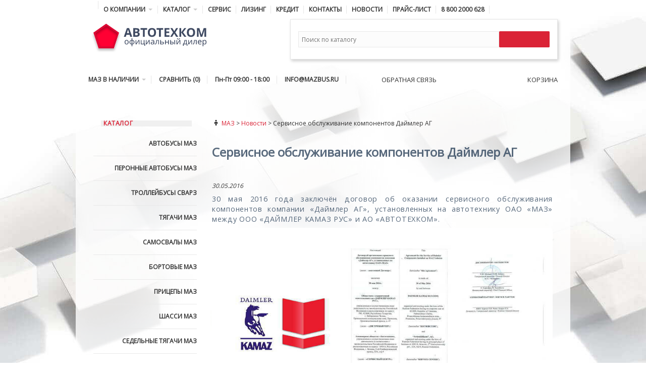

--- FILE ---
content_type: text/html; charset=UTF-8
request_url: https://www.mazbus.ru/daimler_kamaz_rus.html
body_size: 8406
content:
<!DOCTYPE html>
<!--[if lt IE 7]>      <html class="no-js lt-ie9 lt-ie8 lt-ie7"> <![endif]-->
<!--[if IE 7]>         <html class="no-js lt-ie9 lt-ie8"> <![endif]-->
<!--[if IE 8]><html class="no-js lt-ie9" lang="ru"> <![endif]-->
<!--[if gt IE 8]>
<!--><html class="no-js" lang="ru"><!--<![endif]-->
<head>
  <title>Заключён договор сервисного обслуживания компонентов Даймлер АГ - дилер ООО Автотехком</title>
  <meta name="keywords" content="даймлер камаз рус, сервисный центр даймлер" />
  <meta name="description" content="30 мая 2016 года заключён договор об оказании сервисного обслуживания компонентов компании «Даймлер АГ», установленных на автотехнику ОАО «МАЗ» между ООО «ДАЙМЛЕР КАМАЗ РУС» и АО «АВТОТЕХКОМ».">
  
  <base href="https://www.mazbus.ru/">



<!-- Open Graph Schema.org -->

<meta property="og:title" content="Заключён договор сервисного обслуживания компонентов Даймлер АГ">
<meta property="og:type" content="website">
<meta property="og:image" content="https://www.mazbus.ru/">
<meta property="og:url" content="https://www.mazbus.ru/daimler_kamaz_rus.html">
<meta property="og:description" content="Заключён договор сервисного обслуживания компонентов Даймлер АГ. ">
<meta property="og:site_name" content="Официальный дилер ООО Автотехком">
<meta property="og:locale" content="ru_RU">

<script type="application/ld+json">
  {
	  "@context":"https://schema.org",
	  "@type":"Product",
	  "brand":"дилер ООО Автотехком",
	  "description":"",
	  "image":"https://www.mazbus.ru/",
	  "name":"Заключён договор сервисного обслуживания компонентов Даймлер АГ",
	  "offers":{
		  "@type":"Offer",
		  "url":"https://www.mazbus.ru/daimler_kamaz_rus.html",
		  "availability":"http://schema.org/InStock",
		  "price":"",
		  "priceCurrency":"RUB"
	  },
	  "sku":"286"
  }
</script>

<!-- Others -->
<meta name="viewport" content="width=device-width, initial-scale=1">
<!--meta name="viewport" content="width=device-width, initial-scale=1, maximum-scale=1"-->
<meta http-equiv="Content-Language" content="ru" />
<meta http-equiv="last-modified" content="23.01.2018 04:58:13" />
<meta http-equiv="Content-Type-Script" content="text/javascript" />
<!-- RSS & YandexTURBO-->
<link href="https://www.mazbus.ru/rss.xml" rel="alternate" type="application/rss+xml" title="RSS" />
<link href="https://www.mazbus.ru/rss-feed.xml" rel="alternate" type="application/rss+xml" title="RSS" />
<!-- CustomHead -->
<meta http-equiv="Expires" content="0" />
<meta name="Resource-Type" content="document" />
<meta name="Distribution" content="global" />
<meta name="robots" content="index, follow" />
<meta name="Revisit-After" content="21 days" />
<meta name="Rating" content="general" />
<!-- Others -->


<meta name="Author" content="АО «Автотехком»" />
<meta http-equiv="ImageToolbar" content="False" />
<meta name="MSSmartTagsPreventParsing" content="True" />
<meta http-equiv="Content-Type" content="text/html; charset=UTF-8" />
<meta name="yandex-verification" content="4f5aecdb010eab85" />
<meta name="yandex-verification" content="cadb97c773a7377f" />
  <!-- Stylesheets -->
  

<!--link rel="stylesheet" href="css/bootstrap__.css" />
<link rel="stylesheet" href="css/style.css" />
<link rel="stylesheet" href="css/responsive.css" /-->




<!-- HTML5 shim and Respond.js IE8 support of HTML5 elements and media queries -->
<!--[if lt IE 9]>
	<script src="https://oss.maxcdn.com/html5shiv/3.7.3/html5shiv.min.js"></script>
	<script src="https://oss.maxcdn.com/respond/1.4.2/respond.min.js"></script>
<![endif]-->


<link rel="stylesheet" href="/assets/components/fontawesome/4.3.0/css/font-awesome.min.css">


<!-- Favicon -->
<link rel="apple-touch-icon" sizes="180x180" href="favicon/apple-touch-icon.png">
<link rel="icon" type="image/png" sizes="32x32" href="favicon/favicon-32x32.png">
<link rel="icon" type="image/png" sizes="16x16" href="favicon/favicon-16x16.png">
<link rel="manifest" href="favicon/site.webmanifest">
<link rel="mask-icon" href="favicon/safari-pinned-tab.svg" color="#ff0133">
<link rel="shortcut icon" href="favicon/favicon.ico">
<meta name="msapplication-TileColor" content="#e0e0e0">
<meta name="msapplication-config" content="favicon/browserconfig.xml">
<meta name="theme-color" content="#ffffff">
  
<script type="text/javascript">
setTimeout(function(){

  (function(i,s,o,g,r,a,m){i['GoogleAnalyticsObject']=r;i[r]=i[r]||function(){
  (i[r].q=i[r].q||[]).push(arguments)},i[r].l=1*new Date();a=s.createElement(o),
  m=s.getElementsByTagName(o)[0];a.async=1;a.src=g;m.parentNode.insertBefore(a,m)
  })(window,document,'script','//www.google-analytics.com/analytics.js','ga');

  ga('create', 'UA-59745224-1', 'auto');
  ga('send', 'pageview');

  var _gaq = _gaq || [];
  _gaq.push(['_setAccount', 'UA-26633741-1']);
  _gaq.push(['_trackPageview']);

  (function() {
    var ga = document.createElement('script'); ga.type = 'text/javascript'; ga.async = true;
    ga.src = ('https:' == document.location.protocol ? 'https://ssl' : 'http://www') + '.google-analytics.com/ga.js';
    var s = document.getElementsByTagName('script')[0]; s.parentNode.insertBefore(ga, s);
  })();

  var _gaq = _gaq || [];
  _gaq.push(['_setAccount', 'UA-26633741-1']);
  _gaq.push(['_setAccount', 'UA-49210209-1']);
  _gaq.push(['_setAccount', 'UA-59745224-1']);
  _gaq.push(['_trackPageview']);

  !function(f,b,e,v,n,t,s)
  {if(f.fbq)return;n=f.fbq=function(){n.callMethod?
  n.callMethod.apply(n,arguments):n.queue.push(arguments)};
  if(!f._fbq)f._fbq=n;n.push=n;n.loaded=!0;n.version='2.0';
  n.queue=[];t=b.createElement(e);t.async=!0;
  t.src=v;s=b.getElementsByTagName(e)[0];
  s.parentNode.insertBefore(t,s)}(window, document,'script',
  'https://connect.facebook.net/en_US/fbevents.js');
  fbq('init', '3335171396583532');
  fbq('track', 'PageView');
},9000);
</script>


<!-- Facebook Pixel Code -->
<noscript><img height="1" width="1" style="display:none"
  src="https://www.facebook.com/tr?id=3335171396583532&ev=PageView&noscript=1"
/></noscript>
<!-- End Facebook Pixel Code -->
<link rel="stylesheet" href="css/bootstrap__.css" type="text/css" />
<link rel="stylesheet" href="css/style.css" type="text/css" />
<link rel="stylesheet" href="css/custom.css" type="text/css" />
<link rel="stylesheet" href="css/responsive.css" type="text/css" />
<link rel="stylesheet" href="css/colors/default.css" type="text/css" />
<link rel="stylesheet" href="/assets/components/minishop2/css/web/default.css?v=d62e73368c" type="text/css" />
<script type="text/javascript">miniShop2Config = {"cssUrl":"\/assets\/components\/minishop2\/css\/web\/","jsUrl":"\/assets\/components\/minishop2\/js\/web\/","actionUrl":"\/assets\/components\/minishop2\/action.php","ctx":"web","close_all_message":"\u0437\u0430\u043a\u0440\u044b\u0442\u044c \u0432\u0441\u0435","price_format":["2"," ",""],"price_format_no_zeros":true,"weight_format":[3,"."," "],"weight_format_no_zeros":true};</script>
<link rel="stylesheet" href="/assets/components/comparison/css/default.css" type="text/css" />
</head>

<body>
  <div class="container">
	
	<header>
  <div class="row">
	<div class="col-md-12">
	  <a id="primary-mobile-menu" href="#"><i class="fa fa-bars"></i> <span>ГЛАВНОЕ МЕНЮ</span></a>
<!-- Primary Navigation / Start -->
<nav id="primary-nav">
  <ul id="primary-menu" class="sf-menu">
	<li class="home_item"><a href="https://www.mazbus.ru/" title="Официальный дилер МАЗ"><i class="fa fa-home"></i></a></li>
	
	<li  class="first"><a href="about.html">О компании</a><ul><li><a href="career.html">Карьера</a></li><li><a href="we.html">Наша команда</a></li><li><a href="rekvizity.html">Реквизиты</a></li><li><a href="partners.html">Партнёры</a></li></ul></li><li ><a href="maz.html">Каталог</a><ul><li  class="first"><a href="bus.html">Автобусы</a><ul><li><a href="gorodskie.html">Городские</a></li><li><a href="prigorodnye.html">Пригородные</a></li><li><a href="turisticheskie.html">Туристические</a></li><li><a href="mezhdugorodnye.html">Междугородные</a></li><li><a href="shkolnye.html">Школьные</a></li><li><a href="peron_bus.html">Перонные</a></li><li><a href="gas_maz.html">Газовые</a></li></ul></li><li><a href="troll.html">Троллейбусы</a></li><li ><a href="tyagachi-maz.html">Тягачи</a><ul><li><a href="tractors_biaxial.html">Двухосные тягачи</a></li><li><a href="tractors_triaxial.html">Трёхосные тягачи</a></li></ul></li><li ><a href="maz_samosvaly.html">Самосвалы</a><ul><li><a href="maz_samosvaly_biaxial.html">Двухосные самосвалы</a></li><li><a href="maz_samosvaly_triaxial.html">Трёхосные самосвалы</a></li><li><a href="maz_samosvaly_four-axial.html">Четырёхосные самосвалы</a></li></ul></li><li ><a href="bortovye-avtomobili-maz.html">Бортовые</a><ul><li><a href="final_biaxial.html">Двухосные бортовые</a></li><li><a href="final_triaxial.html">Трёхосные бортовые</a></li></ul></li><li><a href="pricepy-i-polupricepy-maz.html">Прицепы и полуприцепы</a></li><li ><a href="chassis.html">Шасси</a><ul><li><a href="chassis_biaxial.html">Двухосные шасси</a></li><li><a href="chassis_triaxial.html">Трёхосные шасси</a></li><li><a href="chassis_four-axial.html">Четырёхосные шасси</a></li></ul></li><li ><a href="spectehnika.html">Спецтехника</a><ul><li><a href="avtokrany.html">Автокраны</a></li><li><a href="avtobetonosmesiteli.html">Бетоносмесители</a></li><li><a href="toplivozapravschiki.html">Толивозаправщики</a></li></ul></li><li><a href="maz_v_nalichii.html">МАЗ в наличии</a></li><li ><a href="electrobus_maz.html">Электробусы</a><ul><li><a href="maz_303e.html">Электробус МАЗ 303E</a></li></ul></li><li><a href="microbus_maz.html">Микроавтобусы</a></li></ul></li><li><a href="service.html" >Сервис</a></li><li><a href="leasing.html" >Лизинг</a></li><li><a href="credit.html" >Кредит</a></li><li><a href="contacts.html" >Контакты</a></li><li class="active"><a href="news.html" >Новости</a></li><li class="last"><a href="nalichie_.html" >Прайс-лист</a></li>
	
	<li><a href="tel:88002000628"><div id="ya-phone-shapka"><i class="fa fa-phone-square"></i> <span class="call_phone_1">8 800 2000 628</span></div></a></li>
  </ul>
  <div class="head-cart">
  	<div id="msMiniCart" class="">
    <div >
      <a href="order.html"><i class="fa fa-shopping-cart"></i> КОРЗИНА</a>
    </div>
    <div class="not_empty">
      <p class="widget-title">
        <span class="b">Всего:</span> <span class="b ms2_total_count">0</span>&nbsp;<span class="b">шт.</span>
      </p>
      <p class="widget-title">
        Сумма: <span class="b ms2_total_cost"><span class="devided">0</span></span> <span class="b">руб</span>.
      </p>
    </div>
  </div>
  </div>
</nav>
<!-- Primary Navigation / End -->
	</div>
	<div class="col-xs-5 col-sm-5 pull-left" align="left">
	  <a href="/" title="Официальный дилер МАЗ - АВТОТЕХКОМ"><img src="images/logo/poly-atk.svg" alt="официальный дилер автотехком"></a>
	</div>
	<div class="col-xs-7 col-sm-7 pull-right">
	  
	  <div class="wide-search-form" style="display: block;">
  <form action="search.html" id="searchform" method="get">
	<input type="text" name="search" id="search" value="" placeholder="Поиск по каталогу">
	<input type="hidden" name="id" value="259"> 
	<button type="submit"><i class="fa fa-search"></i></button>
  </form>
</div>
	</div>
	<div class="col-md-12">
	  <a id="secondary-mobile-menu" href="nalichie_.html"><i class="fa fa-bars"></i> НАЛИЧИЕ И КАТАЛОГ ТЕХНИКИ</a>

<!-- Primary Navigation / Start -->
<nav id="secondary-nav">
  <ul id="secondary-menu" class="sf-menu">
	<li><a href="maz_v_nalichii.html">МАЗ В НАЛИЧИИ</a>
	  <div class="sf-mega posts">
		<ol class="sub-cats">
		  <li><a href="bus.html">Автобусы МАЗ</a></li>
		  <li><a href="troll.html">Троллейбусы СВАРЗ</a></li>
		  <li><a href="tyagachi-maz.html">Тягачи МАЗ</a></li>
		  <li><a href="maz_samosvaly.html">Самосвалы МАЗ</a></li>						
		  <li><a href="bortovye-avtomobili-maz.html">Бортовые МАЗ</a></li>						
		  <li><a href="pricepy-i-polupricepy-maz.html">Прицепы и полуприцепы</a></li>						
		  <li><a href="chassis.html">Шасси МАЗ</a></li>						
		  <li><a href="spectehnika.html">Спецтехника МАЗ</a></li>
		  <li><a href="rail_transport.html">Штадлер Минск</a></li>
		</ol><!-- .sub-cats -->
		<div class="cat-posts">
		  <div class="post-list">
			<a class="clearfix" href="bus.html">
			  <img class="entry-thumbnail" src="picts/buses/buses.jpg" alt="Автобусы МАЗ"/>
			  <p class="entry-title">Автобусы МАЗ</p>
			  <div class="entry-meta">от 7 000 000 руб.</div>					            			
			</a>
		  </div><!-- .post-list -->
		  <div class="post-list">
			<a class="clearfix" href="peron_bus.html">
			  <img class="entry-thumbnail" src="picts/buses/peron_buses.jpg" alt="Перонные автобусы МАЗ"/>
			  <p class="entry-title">Перонные автобусы МАЗ</p>
			  <div class="entry-meta">от 21 331 000 руб.</div>					            			
			</a>
		  </div><!-- .post-list -->
		  <div class="post-list">
			<a class="clearfix" href="troll.html">
			  <img class="entry-thumbnail" src="picts/trolls/trolls.jpg" alt="Троллейбусы СВАРЗ"/>
			  <p class="entry-title">Троллейбусы СВАРЗ</p>
			  <div class="entry-meta">Пассажирская техника</div>					            			
			</a>
		  </div><!-- .post-list -->
		</div><!-- .cat-posts -->
		<div class="cat-posts">
		  <div class="post-list">
			<a class="clearfix" href="bortovye-avtomobili-maz.html">
			  <img class="entry-thumbnail" src="picts/final/final.jpg" alt="Бортовые МАЗ"/>
			  <p class="entry-title">Бортовые МАЗ</p>
			  <div class="entry-meta">от 2 450 000 руб.</div>					            			
			</a>
		  </div><!-- .post-list -->
		  <div class="post-list">
			<a class="clearfix" href="maz_samosvaly.html">
			  <img class="entry-thumbnail" src="picts/haulers/samosvaly.jpg" alt="Самосвалы МАЗ"/>
			  <p class="entry-title">Самосвалы МАЗ</p>
			  <div class="entry-meta">от 2 700 000 руб.</div>					            			
			</a>
		  </div><!-- .post-list -->		            		
		  <div class="post-list">
			<a class="clearfix" href="tyagachi-maz.html">
			  <img class="entry-thumbnail" src="picts/t_units/tractor_units.jpg" alt="Тягачи МАЗ"/>
			  <p class="entry-title">Седельные тягачи МАЗ</p>
			  <div class="entry-meta">от 2 450 000 руб.</div>					            			
			</a>
		  </div><!-- .post-list -->
		</div><!-- .cat-posts -->
		<div class="cat-posts">
		  <div class="post-list">
			<a class="clearfix" href="pricepy-i-polupricepy-maz.html">
			  <img class="entry-thumbnail" src="picts/t_units/ppr.jpg" alt="Прицепы МАЗ"/>
			  <p class="entry-title">Прицепы и полуприцепы</p>
			  <div class="entry-meta">от 1 200 000 руб.</div>					            			
			</a>
		  </div><!-- .post-list -->
		  <div class="post-list">
			<a class="clearfix" href="chassis.html">
			  <img class="entry-thumbnail" src="picts/chassis/chassis.jpg" alt="Шасси МАЗ"/>
			  <p class="entry-title">Шасси МАЗ</p>
			  <div class="entry-meta">Грузовая техника</div>					            			
			</a>
		  </div><!-- .post-list -->		            		
		  <div class="post-list">
			<a class="clearfix" href="spectehnika.html">
			  <img class="entry-thumbnail" src="picts/spec/spec.jpg" alt="Спецтехника МАЗ"/>
			  <p class="entry-title">Спецтехника МАЗ</p>
			  <div class="entry-meta">Техника на базе МАЗ</div>					            			
			</a>
		  </div><!-- .post-list -->
		</div><!-- .cat-posts -->
	  </div><!-- .sf-mega .posts-->
	</li>
	
	<!--li><a href="cart.html"><i class="fa fa-shopping-cart"></i> КОРЗИНА</a></li-->
<li>
  <div class="compare comparison-web1">
	<a href="#" class="comparison-go upper"><i class="fa fa-exchange"></i> Сравнить <span class="value">(0)</span> </a>
  </div>
</li>
		<li><a href="contacts.html" title="Часы работы"><i class="fa fa-clock-o"></i> Пн-Пт 09:00 - 18:00</a></li>
	<li><a href="mailto:info@mazbus.ru" title="Уточните наличие и цены отправив письмо-запрос"><i class="fa fa-envelope"></i> INFO@MAZBUS.RU</a></li>

	<li><a href="https://www.instagram.com/mazbusru/"><i class="fa fa-instagram"></i></a></li>
	<li><a href="https://www.facebook.com/avtotehkom/"><i class="fa fa-facebook"></i></a></li>
  </ul><!-- .sf-menu -->  
</nav>
<!-- Primary Navigation / End -->


<!-- Header Cart / Start -->
<div class="header-feed mb-2">
  <ul class="sf-menu">
	


	<li>
	  <i class="fa fa-bell"></i> ОБРАТНАЯ СВЯЗЬ
	  <ul>
		<li><p>Введите номер телефона и менеджер перезвонит Вам</p></li>
		<li class="clearfix">
		  <form class="loginForm" action="daimler_kamaz_rus.html" method="post">
			<input type="hidden" name="nospam:blank" value="" />
			<input type="text" name="num:required" id="num" value=""/><span></span> <br/>
			<div class="form-item" style="width:100%;">
  <div class="g-recaptcha" data-sitekey="6LflFrcoAAAAAMQJ-zC4jCjV9RSDi7LqWrSHYXmT"></div>
<script type="text/javascript" src="https://www.google.com/recaptcha/api.js?hl=ru"></script>
  
</div>
<br>
			<button class="button" name='feednum' id="submit" type="feednum" value="">ПЕРЕЗВОНИТЬ</button>
		  </form>
		</li>
	  </ul>
	</li>
  </ul><!-- .sf-menu -->
</div>

<!-- Header Cart / End -->
<!-- Header Cart / Start -->
<div class="header-cart mb-2">
  <ul class="sf-menu">
	<li>
	  <i class="fa fa-shopping-cart"></i> КОРЗИНА
	  <ul>
		<li>
		  <div class="widget">
			<div id="msMiniCart" class="">
    <div class="empty">
      <!--p class="widget-title"><i class="fa fa-shopping-cart"></i> <span class="b">Корзина</span></p-->
      <p class="widget-title">Вы еще ничего не выбрали</p>
  
    </div>
    <div class="not_empty">
  
      <!--p class="widget-title">
        <a href="cart.html"><span class="b">ПРОСМОТРЕТЬ ЗАКАЗ</span></a> <i class="fa fa-shopping-cart"></i>
      </p-->
  
      <ul id="mc-dynamic">
    
</ul>
  
      <p class="widget-title">
        <span class="b">Всего:</span> <span class="b ms2_total_count">0</span>&nbsp;<span class="b">шт.</span>
      </p>
      <p class="widget-title">
        На сумму: <span class="ms2_total_cost b"><span class="devided">0</span></span> <span class="b">руб</span>.
      </p>
      <form method="post">
        <button class="btn-default" type="submit" name="ms2_action" value="cart/clean">
          <i class="glyphicon glyphicon-remove"></i> Очистить корзину
        </button>
      </form>
  
      <p align="center" class="widget-title" id="feedadd"><a href="order.html" class="btn-default"> <span class="b">ОФОРМИТЬ ЗАКАЗ</span></a></p>
    </div>
  </div>
		  </div>
		</li>
	  </ul>	  
	</li>
  </ul><!-- .sf-menu -->
</div>
<!-- Header Cart / End -->
<!-- ToggleCart / End -->
	  
	  
	</div>
  </div>
</header>
	
	<div class="row">
	  
	  <div class="col-md-12">
		<section class="content mt-4 mb-4">
		  <div class="row">
			<div class="col-md-3 mt-4">
			  
			  <div class="widget hidden-xs">
  <p class="widget-title"><a href=""><span>Каталог</span></a></p>

		<ul>
		  <li><a class="black" href="bus.html">Автобусы МАЗ</a></li>
		  <li><a class="black" href="peron_bus.html">Перонные автобусы МАЗ</a></li>
		  <li><a class="black" href="troll.html">Троллейбусы СВАРЗ</a></li>
		  <li><a class="black" href="tyagachi-maz.html">Тягачи МАЗ</a></li>
		  <li><a class="black" href="maz_samosvaly.html">Самосвалы МАЗ</a></li>
		  <li><a class="black" href="bortovye-avtomobili-maz.html">Бортовые МАЗ</a></li>
		  <li><a class="black" href="pricepy-i-polupricepy-maz.html">Прицепы МАЗ</a></li>
		  <li><a class="black" href="chassis.html">Шасси МАЗ</a></li>
		  <li><a class="black" href="sedelnye-tyagachi-maz.html">Седельные тягачи МАЗ</a></li>
		  <li><a class="black" href="gruzovye-avtomobili-maz.html">Грузовые автомобили МАЗ</a></li>
		  <li><a class="black" href="spectehnika.html">Спецтехника МАЗ</a></li>
		</ul>

</div>
<div class="widget hidden-xs">
  <p class="widget-title"><a href="rail_transport.html" title="Рельсовый транспорт"><span>Рельсовый транспорт</span></a></p>
  <ul>
	<li><a href="https://www.mazbus.ru/stadler_85300m.html" title="STADLER 853 и STADLER 85300M">STADLER 853 и STADLER 85300M</a></li><li><a href="https://www.mazbus.ru/stadler_82202ky.html" title="STADLER 82202KY">STADLER 82202KY</a></li><li><a href="https://www.mazbus.ru/stadler_85500m_87700m.html" title="STADLER 85500M и 87700M">STADLER 85500M и 87700M</a></li>
  </ul>
</div>


			  <!--div class="widget one-time">
  <div>
	<a href="kak_kupit_maz_v_2018_godu.html"><img src="images/ad/ad_300x600_t-unit.webp" alt="Как купить тягач МАЗ в кредит?" /></a>
  </div>
  <div>
	<a href="kak_kupit_maz_v_2018_godu.html"><img src="images/ad/ad_300x600_dakar-2018.webp" alt="Как купить МАЗ в 2018?" /></a>
  </div>
  <div>
	<a href="kak_kupit_maz_v_2018_godu.html"><img src="images/ad/ad_300x600_bus-2018.webp" alt="Как купить автобус МАЗ в кредит" /></a>
  </div>
  <div>
	<a href="kak_kupit_maz_v_2018_godu.html"><img src="images/ad/ad_300x600_t-unit-2018.webp" alt="Как купить тягач МАЗ в лизинг?" /></a>
  </div>
  <div>
	<a href="service.html" target="_blank" title="Запасные части МАЗ, оригинальные запчасти МАЗ"><img src="/images/ad_300x600.webp" alt="Запасные части МАЗ, оригинальные запчасти МАЗ" /></a>
  </div>
</div-->

			  
			  
			</div>
			<div class="col-md-9 mt-4 order-first order-md-last">
			  <div itemscope="" itemtype="http://schema.org/BreadcrumbList" id="breadcrumb">
  <div class="path"><img src="images/chel.gif" alt="Вы здесь:">
	<span itemscope="" itemprop="itemListElement" itemtype="http://schema.org/ListItem">
	<a href="https://www.mazbus.ru/" rel="nofollow" itemprop="item" title="Официальный дилер МАЗ" class="link1">
	<span itemprop="name">МАЗ</span>
	<meta itemprop="position" content="1">
	</a>
	</span> > <span itemscope="" itemprop="itemListElement" itemtype="http://schema.org/ListItem">
	<a itemprop="item" href="news.html" class="link1">
	<span itemprop="name">Новости</span>
	<meta itemprop="position" content="2">
	</a>
	</span> > <span itemscope="" itemprop="itemListElement" itemtype="http://schema.org/ListItem">
	<span itemprop="name">Сервисное обслуживание компонентов Даймлер АГ </span>
	<meta itemprop="position" content="3">
	</span>
  </div>
</div>
			  
			  <h1>Сервисное обслуживание компонентов Даймлер АГ</h1>
<em>30.05.2016</em>	
<p align="justify">30 мая 2016 года заключён договор об оказании сервисного обслуживания компонентов компании «Даймлер АГ», установленных на автотехнику ОАО «МАЗ» между ООО «ДАЙМЛЕР КАМАЗ РУС» и АО «АВТОТЕХКОМ».</p> 
<img class="ibord" src="picts/news/daimler_kamaz.jpg" alt="Сервисный центр АВТОТЕХКОМ И ДАЙМЛЕР КАМАЗ РУС" />
			  
			</div>
			
		  </div>
		</section>
		<footer>
  
  <div class="row">
	<div class="col-md-7">
	  <nav class="footer-nav">
  <ul class="widget">
	<li class="widget-title"><a href="about.html">О компании</a></li><li class="widget-title"><a href="maz.html">Каталог</a></li><li class="widget-title"><a href="service.html">Сервис</a></li><li class="widget-title"><a href="leasing.html">Лизинг</a></li><li class="widget-title"><a href="credit.html">Кредит</a></li><li class="widget-title"><a href="contacts.html">Контакты</a></li><li class="widget-title"><a href="news.html">Новости</a></li><li class="widget-title"><a href="nalichie_.html">Прайс-лист</a></li>
  <li class="widget-title"><a href="sitemap.html">КАРТА САЙТА</a></li>
  </ul>
</nav>

	</div>
	<div class="col-md-5 pull-left">
	  <div class="copyright">
  <p><span>ООО «АВТОТЕХКОМ»</span> - <a href="https://www.mazbus.ru/" class="link12">Официальный дилер МАЗ</a><br />
	194294, Санкт-Петербург, п. Парголово, ул. Михаила Дудина, д. 17Д<br />
	<span class="call_phone_2"><i class="fa fa-phone"></i> <a href="tel:88002000628" title="ООО «АВТОТЕХКОМ»"><span class="b">8 800 2000 628</span></a></span>, <i class="fa fa-envelope"></i> <a href="mailto: info@mazbus.ru">info@mazbus.ru</a></p>
  <br />41 — 0,0703 s<br />
  <div id="counters">
	
  </div>
</div><!-- .copyright -->
	  <!-- Yandex.Metrika counter -->
<script type="text/javascript">
setTimeout(function(){
 
(function(m,e,t,r,i,k,a){m[i]=m[i]||function(){(m[i].a=m[i].a||[]).push(arguments)};
m[i].l=1*new Date();k=e.createElement(t),a=e.getElementsByTagName(t)[0],k.async=1,k.src=r,a.parentNode.insertBefore(k,a)})
(window, document, "script", "https://mc.yandex.ru/metrika/tag.js", "ym");

ym(15808036, "init", {
clickmap:true,
trackLinks:true,
accurateTrackBounce:true,
webvisor:true,
trackHash:true
});
ym(41409039, "init", {
clickmap:true,
trackLinks:true,
accurateTrackBounce:true,
webvisor:true,
trackHash:true
});
ym(82880401, "init", {
clickmap:true,
trackLinks:true,
accurateTrackBounce:true,
webvisor:true,
trackHash:true
});

},8000);
</script>

<noscript><div><img src="//mc.yandex.ru/watch/15808036" style="position:absolute; left:-9999px;" alt="" /><img src="https://mc.yandex.ru/watch/41409039" style="position:absolute; left:-9999px;" alt="" /><img src="//mc.yandex.ru/watch/82880401" style="position:absolute; left:-9999px;" alt="" /></div></noscript>
<!-- /Yandex.Metrika counter -->
	</div>
  </div>
  
</footer>
	  </div>
	</div>
  </div>
  
  
<script src="https://code.jquery.com/jquery-1.11.2.min.js" type="text/javascript"></script>

<script src="https://code.jquery.com/ui/1.12.1/jquery-ui.min.js" type="text/javascript"></script>

<link href="https://code.jquery.com/ui/1.12.0/themes/smoothness/jquery-ui.css" rel="stylesheet" />

<script> 


  $(document).ready(function(){

	jQuery('a.addtocart').click(function(e) {
	  // Submit form.
	  jQuery(this).parents('form.ms2_form').trigger('submit');
	  // Stop link.
	  e.preventDefault();
	});

	jQuery('a.removefrom').click(function(e) {
	  // Submit form.
	  jQuery(this).parents('.empt').trigger('submit');

	  // Stop link.
	  e.preventDefault();
	});

  });


 $(document).ready(function() {
 $(window).scroll(function() {
   var scrollVal = $(this).scrollTop();
    if ( scrollVal > 150) {
        $('#primary-nav').css({'position':'fixed','top' :'0px', 'height': '65px'});
		$('.head-cart').css({'display':'flex'});
    } else {
        $('#primary-nav').css({'position':'static','top':'auto', 'height': 'auto'});
		$('.head-cart').css({'display':'none'});
    }
});
});

</script>

<script>
var acc = document.getElementsByClassName("accordion");
var i;

for (i = 0; i < acc.length; i++) {
    acc[i].addEventListener("click", function() {
        /* Toggle between adding and removing the "active" class,
        to highlight the button that controls the panel */
        this.classList.toggle("active");

        /* Toggle between hiding and showing the active panel */
        var panel = this.nextElementSibling;
        if (panel.style.display === "block") {
            panel.style.display = "none";
        } else {
            panel.style.display = "block";
        }
    });
}
</script>



<script type="text/javascript" src="assets/components/msminicartdynamic/js/web/msminicartdynamic.js"></script>


<link rel="stylesheet" href="css/prettyPhoto.css" type="text/css" media="screen" charset="utf-8" />
<script src="js/jquery.prettyPhoto.js" type="text/javascript" charset="utf-8"></script> 
<script>
  $("a[rel^='prettyPhoto']").prettyPhoto({
	social_tools: false
  });

  $(function () {
	$('[data-toggle="tooltip"]').tooltip();
  });

  $('[itemprop=price],.devided,span.price').text((i, text) => {
	const [ price ] = text.replace(/[^.\d]+/g,'').replace( /^([^\.]*\.)|\./g, '$1' ).split(' ');
	return `${(+price).toLocaleString().replace( /,/g, ' ' )}`;
});

</script>
<link rel="stylesheet" type="text/css" href="css/slick.css"/>
<link rel="stylesheet" type="text/css" href="css/slick-theme.css"/>
<script type="text/javascript" src="js/slick.min.js"></script>
<script type="text/javascript" src="js/jquery.matchHeight.js"></script>

  
<script src="/assets/components/minishop2/js/web/default.js?v=d62e73368c"></script>
	<script type="text/javascript">
		if(typeof jQuery == "undefined") {
			document.write("<script src=\"/assets/components/comparison/js/lib/jquery.min.js\" type=\"text/javascript\"><\/script>");
		}
	</script>

<script src="/assets/components/comparison/js/default.js"></script>
<script src="js/hoverIntent.js"></script>
<script src="js/superfish.js"></script>
<script src="js/jquery.sidr.min.js"></script>
<script src="js/jquery.sticky.js"></script>
<script src="js/jquery.custom.js"></script>
</body>
</html>

--- FILE ---
content_type: text/html; charset=utf-8
request_url: https://www.google.com/recaptcha/api2/anchor?ar=1&k=6LflFrcoAAAAAMQJ-zC4jCjV9RSDi7LqWrSHYXmT&co=aHR0cHM6Ly93d3cubWF6YnVzLnJ1OjQ0Mw..&hl=ru&v=N67nZn4AqZkNcbeMu4prBgzg&size=normal&anchor-ms=20000&execute-ms=30000&cb=71fib5bt2c6q
body_size: 49360
content:
<!DOCTYPE HTML><html dir="ltr" lang="ru"><head><meta http-equiv="Content-Type" content="text/html; charset=UTF-8">
<meta http-equiv="X-UA-Compatible" content="IE=edge">
<title>reCAPTCHA</title>
<style type="text/css">
/* cyrillic-ext */
@font-face {
  font-family: 'Roboto';
  font-style: normal;
  font-weight: 400;
  font-stretch: 100%;
  src: url(//fonts.gstatic.com/s/roboto/v48/KFO7CnqEu92Fr1ME7kSn66aGLdTylUAMa3GUBHMdazTgWw.woff2) format('woff2');
  unicode-range: U+0460-052F, U+1C80-1C8A, U+20B4, U+2DE0-2DFF, U+A640-A69F, U+FE2E-FE2F;
}
/* cyrillic */
@font-face {
  font-family: 'Roboto';
  font-style: normal;
  font-weight: 400;
  font-stretch: 100%;
  src: url(//fonts.gstatic.com/s/roboto/v48/KFO7CnqEu92Fr1ME7kSn66aGLdTylUAMa3iUBHMdazTgWw.woff2) format('woff2');
  unicode-range: U+0301, U+0400-045F, U+0490-0491, U+04B0-04B1, U+2116;
}
/* greek-ext */
@font-face {
  font-family: 'Roboto';
  font-style: normal;
  font-weight: 400;
  font-stretch: 100%;
  src: url(//fonts.gstatic.com/s/roboto/v48/KFO7CnqEu92Fr1ME7kSn66aGLdTylUAMa3CUBHMdazTgWw.woff2) format('woff2');
  unicode-range: U+1F00-1FFF;
}
/* greek */
@font-face {
  font-family: 'Roboto';
  font-style: normal;
  font-weight: 400;
  font-stretch: 100%;
  src: url(//fonts.gstatic.com/s/roboto/v48/KFO7CnqEu92Fr1ME7kSn66aGLdTylUAMa3-UBHMdazTgWw.woff2) format('woff2');
  unicode-range: U+0370-0377, U+037A-037F, U+0384-038A, U+038C, U+038E-03A1, U+03A3-03FF;
}
/* math */
@font-face {
  font-family: 'Roboto';
  font-style: normal;
  font-weight: 400;
  font-stretch: 100%;
  src: url(//fonts.gstatic.com/s/roboto/v48/KFO7CnqEu92Fr1ME7kSn66aGLdTylUAMawCUBHMdazTgWw.woff2) format('woff2');
  unicode-range: U+0302-0303, U+0305, U+0307-0308, U+0310, U+0312, U+0315, U+031A, U+0326-0327, U+032C, U+032F-0330, U+0332-0333, U+0338, U+033A, U+0346, U+034D, U+0391-03A1, U+03A3-03A9, U+03B1-03C9, U+03D1, U+03D5-03D6, U+03F0-03F1, U+03F4-03F5, U+2016-2017, U+2034-2038, U+203C, U+2040, U+2043, U+2047, U+2050, U+2057, U+205F, U+2070-2071, U+2074-208E, U+2090-209C, U+20D0-20DC, U+20E1, U+20E5-20EF, U+2100-2112, U+2114-2115, U+2117-2121, U+2123-214F, U+2190, U+2192, U+2194-21AE, U+21B0-21E5, U+21F1-21F2, U+21F4-2211, U+2213-2214, U+2216-22FF, U+2308-230B, U+2310, U+2319, U+231C-2321, U+2336-237A, U+237C, U+2395, U+239B-23B7, U+23D0, U+23DC-23E1, U+2474-2475, U+25AF, U+25B3, U+25B7, U+25BD, U+25C1, U+25CA, U+25CC, U+25FB, U+266D-266F, U+27C0-27FF, U+2900-2AFF, U+2B0E-2B11, U+2B30-2B4C, U+2BFE, U+3030, U+FF5B, U+FF5D, U+1D400-1D7FF, U+1EE00-1EEFF;
}
/* symbols */
@font-face {
  font-family: 'Roboto';
  font-style: normal;
  font-weight: 400;
  font-stretch: 100%;
  src: url(//fonts.gstatic.com/s/roboto/v48/KFO7CnqEu92Fr1ME7kSn66aGLdTylUAMaxKUBHMdazTgWw.woff2) format('woff2');
  unicode-range: U+0001-000C, U+000E-001F, U+007F-009F, U+20DD-20E0, U+20E2-20E4, U+2150-218F, U+2190, U+2192, U+2194-2199, U+21AF, U+21E6-21F0, U+21F3, U+2218-2219, U+2299, U+22C4-22C6, U+2300-243F, U+2440-244A, U+2460-24FF, U+25A0-27BF, U+2800-28FF, U+2921-2922, U+2981, U+29BF, U+29EB, U+2B00-2BFF, U+4DC0-4DFF, U+FFF9-FFFB, U+10140-1018E, U+10190-1019C, U+101A0, U+101D0-101FD, U+102E0-102FB, U+10E60-10E7E, U+1D2C0-1D2D3, U+1D2E0-1D37F, U+1F000-1F0FF, U+1F100-1F1AD, U+1F1E6-1F1FF, U+1F30D-1F30F, U+1F315, U+1F31C, U+1F31E, U+1F320-1F32C, U+1F336, U+1F378, U+1F37D, U+1F382, U+1F393-1F39F, U+1F3A7-1F3A8, U+1F3AC-1F3AF, U+1F3C2, U+1F3C4-1F3C6, U+1F3CA-1F3CE, U+1F3D4-1F3E0, U+1F3ED, U+1F3F1-1F3F3, U+1F3F5-1F3F7, U+1F408, U+1F415, U+1F41F, U+1F426, U+1F43F, U+1F441-1F442, U+1F444, U+1F446-1F449, U+1F44C-1F44E, U+1F453, U+1F46A, U+1F47D, U+1F4A3, U+1F4B0, U+1F4B3, U+1F4B9, U+1F4BB, U+1F4BF, U+1F4C8-1F4CB, U+1F4D6, U+1F4DA, U+1F4DF, U+1F4E3-1F4E6, U+1F4EA-1F4ED, U+1F4F7, U+1F4F9-1F4FB, U+1F4FD-1F4FE, U+1F503, U+1F507-1F50B, U+1F50D, U+1F512-1F513, U+1F53E-1F54A, U+1F54F-1F5FA, U+1F610, U+1F650-1F67F, U+1F687, U+1F68D, U+1F691, U+1F694, U+1F698, U+1F6AD, U+1F6B2, U+1F6B9-1F6BA, U+1F6BC, U+1F6C6-1F6CF, U+1F6D3-1F6D7, U+1F6E0-1F6EA, U+1F6F0-1F6F3, U+1F6F7-1F6FC, U+1F700-1F7FF, U+1F800-1F80B, U+1F810-1F847, U+1F850-1F859, U+1F860-1F887, U+1F890-1F8AD, U+1F8B0-1F8BB, U+1F8C0-1F8C1, U+1F900-1F90B, U+1F93B, U+1F946, U+1F984, U+1F996, U+1F9E9, U+1FA00-1FA6F, U+1FA70-1FA7C, U+1FA80-1FA89, U+1FA8F-1FAC6, U+1FACE-1FADC, U+1FADF-1FAE9, U+1FAF0-1FAF8, U+1FB00-1FBFF;
}
/* vietnamese */
@font-face {
  font-family: 'Roboto';
  font-style: normal;
  font-weight: 400;
  font-stretch: 100%;
  src: url(//fonts.gstatic.com/s/roboto/v48/KFO7CnqEu92Fr1ME7kSn66aGLdTylUAMa3OUBHMdazTgWw.woff2) format('woff2');
  unicode-range: U+0102-0103, U+0110-0111, U+0128-0129, U+0168-0169, U+01A0-01A1, U+01AF-01B0, U+0300-0301, U+0303-0304, U+0308-0309, U+0323, U+0329, U+1EA0-1EF9, U+20AB;
}
/* latin-ext */
@font-face {
  font-family: 'Roboto';
  font-style: normal;
  font-weight: 400;
  font-stretch: 100%;
  src: url(//fonts.gstatic.com/s/roboto/v48/KFO7CnqEu92Fr1ME7kSn66aGLdTylUAMa3KUBHMdazTgWw.woff2) format('woff2');
  unicode-range: U+0100-02BA, U+02BD-02C5, U+02C7-02CC, U+02CE-02D7, U+02DD-02FF, U+0304, U+0308, U+0329, U+1D00-1DBF, U+1E00-1E9F, U+1EF2-1EFF, U+2020, U+20A0-20AB, U+20AD-20C0, U+2113, U+2C60-2C7F, U+A720-A7FF;
}
/* latin */
@font-face {
  font-family: 'Roboto';
  font-style: normal;
  font-weight: 400;
  font-stretch: 100%;
  src: url(//fonts.gstatic.com/s/roboto/v48/KFO7CnqEu92Fr1ME7kSn66aGLdTylUAMa3yUBHMdazQ.woff2) format('woff2');
  unicode-range: U+0000-00FF, U+0131, U+0152-0153, U+02BB-02BC, U+02C6, U+02DA, U+02DC, U+0304, U+0308, U+0329, U+2000-206F, U+20AC, U+2122, U+2191, U+2193, U+2212, U+2215, U+FEFF, U+FFFD;
}
/* cyrillic-ext */
@font-face {
  font-family: 'Roboto';
  font-style: normal;
  font-weight: 500;
  font-stretch: 100%;
  src: url(//fonts.gstatic.com/s/roboto/v48/KFO7CnqEu92Fr1ME7kSn66aGLdTylUAMa3GUBHMdazTgWw.woff2) format('woff2');
  unicode-range: U+0460-052F, U+1C80-1C8A, U+20B4, U+2DE0-2DFF, U+A640-A69F, U+FE2E-FE2F;
}
/* cyrillic */
@font-face {
  font-family: 'Roboto';
  font-style: normal;
  font-weight: 500;
  font-stretch: 100%;
  src: url(//fonts.gstatic.com/s/roboto/v48/KFO7CnqEu92Fr1ME7kSn66aGLdTylUAMa3iUBHMdazTgWw.woff2) format('woff2');
  unicode-range: U+0301, U+0400-045F, U+0490-0491, U+04B0-04B1, U+2116;
}
/* greek-ext */
@font-face {
  font-family: 'Roboto';
  font-style: normal;
  font-weight: 500;
  font-stretch: 100%;
  src: url(//fonts.gstatic.com/s/roboto/v48/KFO7CnqEu92Fr1ME7kSn66aGLdTylUAMa3CUBHMdazTgWw.woff2) format('woff2');
  unicode-range: U+1F00-1FFF;
}
/* greek */
@font-face {
  font-family: 'Roboto';
  font-style: normal;
  font-weight: 500;
  font-stretch: 100%;
  src: url(//fonts.gstatic.com/s/roboto/v48/KFO7CnqEu92Fr1ME7kSn66aGLdTylUAMa3-UBHMdazTgWw.woff2) format('woff2');
  unicode-range: U+0370-0377, U+037A-037F, U+0384-038A, U+038C, U+038E-03A1, U+03A3-03FF;
}
/* math */
@font-face {
  font-family: 'Roboto';
  font-style: normal;
  font-weight: 500;
  font-stretch: 100%;
  src: url(//fonts.gstatic.com/s/roboto/v48/KFO7CnqEu92Fr1ME7kSn66aGLdTylUAMawCUBHMdazTgWw.woff2) format('woff2');
  unicode-range: U+0302-0303, U+0305, U+0307-0308, U+0310, U+0312, U+0315, U+031A, U+0326-0327, U+032C, U+032F-0330, U+0332-0333, U+0338, U+033A, U+0346, U+034D, U+0391-03A1, U+03A3-03A9, U+03B1-03C9, U+03D1, U+03D5-03D6, U+03F0-03F1, U+03F4-03F5, U+2016-2017, U+2034-2038, U+203C, U+2040, U+2043, U+2047, U+2050, U+2057, U+205F, U+2070-2071, U+2074-208E, U+2090-209C, U+20D0-20DC, U+20E1, U+20E5-20EF, U+2100-2112, U+2114-2115, U+2117-2121, U+2123-214F, U+2190, U+2192, U+2194-21AE, U+21B0-21E5, U+21F1-21F2, U+21F4-2211, U+2213-2214, U+2216-22FF, U+2308-230B, U+2310, U+2319, U+231C-2321, U+2336-237A, U+237C, U+2395, U+239B-23B7, U+23D0, U+23DC-23E1, U+2474-2475, U+25AF, U+25B3, U+25B7, U+25BD, U+25C1, U+25CA, U+25CC, U+25FB, U+266D-266F, U+27C0-27FF, U+2900-2AFF, U+2B0E-2B11, U+2B30-2B4C, U+2BFE, U+3030, U+FF5B, U+FF5D, U+1D400-1D7FF, U+1EE00-1EEFF;
}
/* symbols */
@font-face {
  font-family: 'Roboto';
  font-style: normal;
  font-weight: 500;
  font-stretch: 100%;
  src: url(//fonts.gstatic.com/s/roboto/v48/KFO7CnqEu92Fr1ME7kSn66aGLdTylUAMaxKUBHMdazTgWw.woff2) format('woff2');
  unicode-range: U+0001-000C, U+000E-001F, U+007F-009F, U+20DD-20E0, U+20E2-20E4, U+2150-218F, U+2190, U+2192, U+2194-2199, U+21AF, U+21E6-21F0, U+21F3, U+2218-2219, U+2299, U+22C4-22C6, U+2300-243F, U+2440-244A, U+2460-24FF, U+25A0-27BF, U+2800-28FF, U+2921-2922, U+2981, U+29BF, U+29EB, U+2B00-2BFF, U+4DC0-4DFF, U+FFF9-FFFB, U+10140-1018E, U+10190-1019C, U+101A0, U+101D0-101FD, U+102E0-102FB, U+10E60-10E7E, U+1D2C0-1D2D3, U+1D2E0-1D37F, U+1F000-1F0FF, U+1F100-1F1AD, U+1F1E6-1F1FF, U+1F30D-1F30F, U+1F315, U+1F31C, U+1F31E, U+1F320-1F32C, U+1F336, U+1F378, U+1F37D, U+1F382, U+1F393-1F39F, U+1F3A7-1F3A8, U+1F3AC-1F3AF, U+1F3C2, U+1F3C4-1F3C6, U+1F3CA-1F3CE, U+1F3D4-1F3E0, U+1F3ED, U+1F3F1-1F3F3, U+1F3F5-1F3F7, U+1F408, U+1F415, U+1F41F, U+1F426, U+1F43F, U+1F441-1F442, U+1F444, U+1F446-1F449, U+1F44C-1F44E, U+1F453, U+1F46A, U+1F47D, U+1F4A3, U+1F4B0, U+1F4B3, U+1F4B9, U+1F4BB, U+1F4BF, U+1F4C8-1F4CB, U+1F4D6, U+1F4DA, U+1F4DF, U+1F4E3-1F4E6, U+1F4EA-1F4ED, U+1F4F7, U+1F4F9-1F4FB, U+1F4FD-1F4FE, U+1F503, U+1F507-1F50B, U+1F50D, U+1F512-1F513, U+1F53E-1F54A, U+1F54F-1F5FA, U+1F610, U+1F650-1F67F, U+1F687, U+1F68D, U+1F691, U+1F694, U+1F698, U+1F6AD, U+1F6B2, U+1F6B9-1F6BA, U+1F6BC, U+1F6C6-1F6CF, U+1F6D3-1F6D7, U+1F6E0-1F6EA, U+1F6F0-1F6F3, U+1F6F7-1F6FC, U+1F700-1F7FF, U+1F800-1F80B, U+1F810-1F847, U+1F850-1F859, U+1F860-1F887, U+1F890-1F8AD, U+1F8B0-1F8BB, U+1F8C0-1F8C1, U+1F900-1F90B, U+1F93B, U+1F946, U+1F984, U+1F996, U+1F9E9, U+1FA00-1FA6F, U+1FA70-1FA7C, U+1FA80-1FA89, U+1FA8F-1FAC6, U+1FACE-1FADC, U+1FADF-1FAE9, U+1FAF0-1FAF8, U+1FB00-1FBFF;
}
/* vietnamese */
@font-face {
  font-family: 'Roboto';
  font-style: normal;
  font-weight: 500;
  font-stretch: 100%;
  src: url(//fonts.gstatic.com/s/roboto/v48/KFO7CnqEu92Fr1ME7kSn66aGLdTylUAMa3OUBHMdazTgWw.woff2) format('woff2');
  unicode-range: U+0102-0103, U+0110-0111, U+0128-0129, U+0168-0169, U+01A0-01A1, U+01AF-01B0, U+0300-0301, U+0303-0304, U+0308-0309, U+0323, U+0329, U+1EA0-1EF9, U+20AB;
}
/* latin-ext */
@font-face {
  font-family: 'Roboto';
  font-style: normal;
  font-weight: 500;
  font-stretch: 100%;
  src: url(//fonts.gstatic.com/s/roboto/v48/KFO7CnqEu92Fr1ME7kSn66aGLdTylUAMa3KUBHMdazTgWw.woff2) format('woff2');
  unicode-range: U+0100-02BA, U+02BD-02C5, U+02C7-02CC, U+02CE-02D7, U+02DD-02FF, U+0304, U+0308, U+0329, U+1D00-1DBF, U+1E00-1E9F, U+1EF2-1EFF, U+2020, U+20A0-20AB, U+20AD-20C0, U+2113, U+2C60-2C7F, U+A720-A7FF;
}
/* latin */
@font-face {
  font-family: 'Roboto';
  font-style: normal;
  font-weight: 500;
  font-stretch: 100%;
  src: url(//fonts.gstatic.com/s/roboto/v48/KFO7CnqEu92Fr1ME7kSn66aGLdTylUAMa3yUBHMdazQ.woff2) format('woff2');
  unicode-range: U+0000-00FF, U+0131, U+0152-0153, U+02BB-02BC, U+02C6, U+02DA, U+02DC, U+0304, U+0308, U+0329, U+2000-206F, U+20AC, U+2122, U+2191, U+2193, U+2212, U+2215, U+FEFF, U+FFFD;
}
/* cyrillic-ext */
@font-face {
  font-family: 'Roboto';
  font-style: normal;
  font-weight: 900;
  font-stretch: 100%;
  src: url(//fonts.gstatic.com/s/roboto/v48/KFO7CnqEu92Fr1ME7kSn66aGLdTylUAMa3GUBHMdazTgWw.woff2) format('woff2');
  unicode-range: U+0460-052F, U+1C80-1C8A, U+20B4, U+2DE0-2DFF, U+A640-A69F, U+FE2E-FE2F;
}
/* cyrillic */
@font-face {
  font-family: 'Roboto';
  font-style: normal;
  font-weight: 900;
  font-stretch: 100%;
  src: url(//fonts.gstatic.com/s/roboto/v48/KFO7CnqEu92Fr1ME7kSn66aGLdTylUAMa3iUBHMdazTgWw.woff2) format('woff2');
  unicode-range: U+0301, U+0400-045F, U+0490-0491, U+04B0-04B1, U+2116;
}
/* greek-ext */
@font-face {
  font-family: 'Roboto';
  font-style: normal;
  font-weight: 900;
  font-stretch: 100%;
  src: url(//fonts.gstatic.com/s/roboto/v48/KFO7CnqEu92Fr1ME7kSn66aGLdTylUAMa3CUBHMdazTgWw.woff2) format('woff2');
  unicode-range: U+1F00-1FFF;
}
/* greek */
@font-face {
  font-family: 'Roboto';
  font-style: normal;
  font-weight: 900;
  font-stretch: 100%;
  src: url(//fonts.gstatic.com/s/roboto/v48/KFO7CnqEu92Fr1ME7kSn66aGLdTylUAMa3-UBHMdazTgWw.woff2) format('woff2');
  unicode-range: U+0370-0377, U+037A-037F, U+0384-038A, U+038C, U+038E-03A1, U+03A3-03FF;
}
/* math */
@font-face {
  font-family: 'Roboto';
  font-style: normal;
  font-weight: 900;
  font-stretch: 100%;
  src: url(//fonts.gstatic.com/s/roboto/v48/KFO7CnqEu92Fr1ME7kSn66aGLdTylUAMawCUBHMdazTgWw.woff2) format('woff2');
  unicode-range: U+0302-0303, U+0305, U+0307-0308, U+0310, U+0312, U+0315, U+031A, U+0326-0327, U+032C, U+032F-0330, U+0332-0333, U+0338, U+033A, U+0346, U+034D, U+0391-03A1, U+03A3-03A9, U+03B1-03C9, U+03D1, U+03D5-03D6, U+03F0-03F1, U+03F4-03F5, U+2016-2017, U+2034-2038, U+203C, U+2040, U+2043, U+2047, U+2050, U+2057, U+205F, U+2070-2071, U+2074-208E, U+2090-209C, U+20D0-20DC, U+20E1, U+20E5-20EF, U+2100-2112, U+2114-2115, U+2117-2121, U+2123-214F, U+2190, U+2192, U+2194-21AE, U+21B0-21E5, U+21F1-21F2, U+21F4-2211, U+2213-2214, U+2216-22FF, U+2308-230B, U+2310, U+2319, U+231C-2321, U+2336-237A, U+237C, U+2395, U+239B-23B7, U+23D0, U+23DC-23E1, U+2474-2475, U+25AF, U+25B3, U+25B7, U+25BD, U+25C1, U+25CA, U+25CC, U+25FB, U+266D-266F, U+27C0-27FF, U+2900-2AFF, U+2B0E-2B11, U+2B30-2B4C, U+2BFE, U+3030, U+FF5B, U+FF5D, U+1D400-1D7FF, U+1EE00-1EEFF;
}
/* symbols */
@font-face {
  font-family: 'Roboto';
  font-style: normal;
  font-weight: 900;
  font-stretch: 100%;
  src: url(//fonts.gstatic.com/s/roboto/v48/KFO7CnqEu92Fr1ME7kSn66aGLdTylUAMaxKUBHMdazTgWw.woff2) format('woff2');
  unicode-range: U+0001-000C, U+000E-001F, U+007F-009F, U+20DD-20E0, U+20E2-20E4, U+2150-218F, U+2190, U+2192, U+2194-2199, U+21AF, U+21E6-21F0, U+21F3, U+2218-2219, U+2299, U+22C4-22C6, U+2300-243F, U+2440-244A, U+2460-24FF, U+25A0-27BF, U+2800-28FF, U+2921-2922, U+2981, U+29BF, U+29EB, U+2B00-2BFF, U+4DC0-4DFF, U+FFF9-FFFB, U+10140-1018E, U+10190-1019C, U+101A0, U+101D0-101FD, U+102E0-102FB, U+10E60-10E7E, U+1D2C0-1D2D3, U+1D2E0-1D37F, U+1F000-1F0FF, U+1F100-1F1AD, U+1F1E6-1F1FF, U+1F30D-1F30F, U+1F315, U+1F31C, U+1F31E, U+1F320-1F32C, U+1F336, U+1F378, U+1F37D, U+1F382, U+1F393-1F39F, U+1F3A7-1F3A8, U+1F3AC-1F3AF, U+1F3C2, U+1F3C4-1F3C6, U+1F3CA-1F3CE, U+1F3D4-1F3E0, U+1F3ED, U+1F3F1-1F3F3, U+1F3F5-1F3F7, U+1F408, U+1F415, U+1F41F, U+1F426, U+1F43F, U+1F441-1F442, U+1F444, U+1F446-1F449, U+1F44C-1F44E, U+1F453, U+1F46A, U+1F47D, U+1F4A3, U+1F4B0, U+1F4B3, U+1F4B9, U+1F4BB, U+1F4BF, U+1F4C8-1F4CB, U+1F4D6, U+1F4DA, U+1F4DF, U+1F4E3-1F4E6, U+1F4EA-1F4ED, U+1F4F7, U+1F4F9-1F4FB, U+1F4FD-1F4FE, U+1F503, U+1F507-1F50B, U+1F50D, U+1F512-1F513, U+1F53E-1F54A, U+1F54F-1F5FA, U+1F610, U+1F650-1F67F, U+1F687, U+1F68D, U+1F691, U+1F694, U+1F698, U+1F6AD, U+1F6B2, U+1F6B9-1F6BA, U+1F6BC, U+1F6C6-1F6CF, U+1F6D3-1F6D7, U+1F6E0-1F6EA, U+1F6F0-1F6F3, U+1F6F7-1F6FC, U+1F700-1F7FF, U+1F800-1F80B, U+1F810-1F847, U+1F850-1F859, U+1F860-1F887, U+1F890-1F8AD, U+1F8B0-1F8BB, U+1F8C0-1F8C1, U+1F900-1F90B, U+1F93B, U+1F946, U+1F984, U+1F996, U+1F9E9, U+1FA00-1FA6F, U+1FA70-1FA7C, U+1FA80-1FA89, U+1FA8F-1FAC6, U+1FACE-1FADC, U+1FADF-1FAE9, U+1FAF0-1FAF8, U+1FB00-1FBFF;
}
/* vietnamese */
@font-face {
  font-family: 'Roboto';
  font-style: normal;
  font-weight: 900;
  font-stretch: 100%;
  src: url(//fonts.gstatic.com/s/roboto/v48/KFO7CnqEu92Fr1ME7kSn66aGLdTylUAMa3OUBHMdazTgWw.woff2) format('woff2');
  unicode-range: U+0102-0103, U+0110-0111, U+0128-0129, U+0168-0169, U+01A0-01A1, U+01AF-01B0, U+0300-0301, U+0303-0304, U+0308-0309, U+0323, U+0329, U+1EA0-1EF9, U+20AB;
}
/* latin-ext */
@font-face {
  font-family: 'Roboto';
  font-style: normal;
  font-weight: 900;
  font-stretch: 100%;
  src: url(//fonts.gstatic.com/s/roboto/v48/KFO7CnqEu92Fr1ME7kSn66aGLdTylUAMa3KUBHMdazTgWw.woff2) format('woff2');
  unicode-range: U+0100-02BA, U+02BD-02C5, U+02C7-02CC, U+02CE-02D7, U+02DD-02FF, U+0304, U+0308, U+0329, U+1D00-1DBF, U+1E00-1E9F, U+1EF2-1EFF, U+2020, U+20A0-20AB, U+20AD-20C0, U+2113, U+2C60-2C7F, U+A720-A7FF;
}
/* latin */
@font-face {
  font-family: 'Roboto';
  font-style: normal;
  font-weight: 900;
  font-stretch: 100%;
  src: url(//fonts.gstatic.com/s/roboto/v48/KFO7CnqEu92Fr1ME7kSn66aGLdTylUAMa3yUBHMdazQ.woff2) format('woff2');
  unicode-range: U+0000-00FF, U+0131, U+0152-0153, U+02BB-02BC, U+02C6, U+02DA, U+02DC, U+0304, U+0308, U+0329, U+2000-206F, U+20AC, U+2122, U+2191, U+2193, U+2212, U+2215, U+FEFF, U+FFFD;
}

</style>
<link rel="stylesheet" type="text/css" href="https://www.gstatic.com/recaptcha/releases/N67nZn4AqZkNcbeMu4prBgzg/styles__ltr.css">
<script nonce="3jQdrDMWhxGx_GzVVh-Ktg" type="text/javascript">window['__recaptcha_api'] = 'https://www.google.com/recaptcha/api2/';</script>
<script type="text/javascript" src="https://www.gstatic.com/recaptcha/releases/N67nZn4AqZkNcbeMu4prBgzg/recaptcha__ru.js" nonce="3jQdrDMWhxGx_GzVVh-Ktg">
      
    </script></head>
<body><div id="rc-anchor-alert" class="rc-anchor-alert"></div>
<input type="hidden" id="recaptcha-token" value="[base64]">
<script type="text/javascript" nonce="3jQdrDMWhxGx_GzVVh-Ktg">
      recaptcha.anchor.Main.init("[\x22ainput\x22,[\x22bgdata\x22,\x22\x22,\[base64]/[base64]/[base64]/[base64]/[base64]/UltsKytdPUU6KEU8MjA0OD9SW2wrK109RT4+NnwxOTI6KChFJjY0NTEyKT09NTUyOTYmJk0rMTxjLmxlbmd0aCYmKGMuY2hhckNvZGVBdChNKzEpJjY0NTEyKT09NTYzMjA/[base64]/[base64]/[base64]/[base64]/[base64]/[base64]/[base64]\x22,\[base64]\\u003d\x22,\x22w6Ziw44Cw6rDsTbCiCsNwokpbjDDrcK+Ng7DoMKlFyfCr8OEcsK0SRzDjcKEw6HCjVwDM8O0w7vCoR85w6pxwrjDgD4Rw5o8dyNofcOtwqlDw5Aww40rA1ZRw78+wqd4VGg6B8O0w6TDvFpew4lNbQgcXU/DvMKjw45Ue8OTEsO1McORA8KswrHChz4tw4nCkcKYHsKDw6F1GsOjXydCEENowo50wrJXKsO7J1LDtRwFJ8OPwq/DmcK0w5g/[base64]/CosOowqXCll9BwqxWGUjDl8K3w6XDoMKEVSgiIwExwpM9QMKhwqlYAcO/w6nDtcOcwpbDusK3w7tjwq3DosOew4pDwq9+wqLCrRQsecKZeW9HwoLDusOowp9pw557w5DDiyQubsO+DMO8EkA6LV9UPlMeVxHCjzjDoxDCgcKrw6Q1wr/[base64]/[base64]/CjmhZJsKTwrrCrFMdw4rDu8OvIsOIw7zCusOiQmppw7fCljAnwp7CosKIIk82WcOVWT3DoMO2wq/Dvip2F8KkIlbDt8KZQwA4eMOTRUJgw47CjE4Jw7ZDDizDtcKuwq7DgcOsw47DgcOPSsOMw4HCrMKaZ8Oqw7zCqcKTwqPDh0U+AcOqwrbDosOFwpoqOgEHU8OPw5jDjjRZw5JTw4bDqXN7wqvDtXPCm8K4w4rDqcOtwrfCu8KgRcOqDcKnbsOyw7Z3woxhw61Mw5/CvMO1w7IEZcKDUm/[base64]/CpAJ3KMOjD0jDosKOemLDqlV5T3jDhhvDrXDCocK1wqpawoZuYSHDhDMJwpzCrMKYw71lR8K3YRjDgR/Dh8K7w6cyasODw4AvRcOIwobCvMK3w6/DnMK4wo10w6AmW8Odwr0cwqTCkh5mHcObw4DCvj88wpXCncObPitjw64+wpDCt8Kuwpk/PMK0w7AywpnDqMO2JMKWG8O9w7Y2BhXDvsOGwoxtCUvCnGPCiQ1NwpnCqHdvwoTCp8O2aMKfKB1CwqHDn8KvMHnDhMKhIDrDqEXDtzTDlSAqR8OsG8KfZsOtw4l4w78OwrHDgcORwoHDpCjChcOBwogNw5vDrF/DhhZhMg0uNGbCn8KfwqwBHsOZwqhUwqkVwqgYaMK1w4HCscOzchBxPMKKwrpUw5HCkQxYMMOnZm7CgsOlEMKJecOEw7YVw5VQfsOHJcO9McOsw53CjMKFw4rChsOmDTTCisOiwrF5w4bDqXlEwqc2wpPDjAIcwrXCnnhlwqzDq8KdKyh+A8Kyw7B/aFXDi3/CgcKfwp1kw4rCi3/DrcOMw7sjXVo6w4Yhwr3DmcOpXMKlwozDtMKXw5kBw7XCjMOywrYSBMKDwrQnw5zCoTslKwEgw7XDmlA3w5DCpsKdFsOlwrtoKMO4XsOOwpwrwrzDkMOfwoDDoDbDsC/DrADDnQnCtsOlWWTDoMOsw6NDXUDDrj/Ci07DnRfDpic9wojCk8KTBmI0wqEuw7HDj8OlwqgVJsKLasKqw4Azwqp+dcKaw6/CvMOlw7Z7VMONYy/CvBzDrcKWd0PCugppOcOFwo9Tw5zCrMKZGgbCghsJEcKkCMKgIysyw5otNsOvFcOhYcOswolowoh/YsOXw6I6CCNcwrJfaMKAwpdOw4lNw67Ch1dAO8OmwrsCw5Itw6nCgsOnwqzCs8OQVcK1dzcbw6dMTcO2wobCrSLCs8KDwrXCj8KCI1/DrQ/CosKFZMOLCUQxEW4vw5fDiMORw7Uvwp9Ew51uw6hACXJ6S0gvwr3CgWtqG8OHwovCjsKDVhPDgsKtUWUKwqxrPcO/[base64]/[base64]/CnRPCucKhw6VhwqnDlcKMZcK7wq8ZNwx+woXDv8KDfT5Je8OBWcORG0LCscO8wrN8HsOWBzNdwqvCmMOjRMOsw53Cg1rCgEU1GBcrZg/DosKAwofDrGAeY8K8OsOTw6/Cs8O8I8Ovw5V5IMOUwocewo1QwpfCqcKnBMOiwpHDqsKZPcOvw5HDrMOdw5/Dvm3DtDJkw7QVFsKAwp/DgcKiY8KiwpjDpsOyPkEfw6DDqMOLFsKpeMKpwoMOS8K6RMKQw5JGXsK1Rj5zwrPCpsOnMh1cDMO8worDmxp6By/[base64]/Ct8OREC4DwoFgfcOlw4MDfMONKcKGw4DDsSLDpcOhwr/Cqh5VwqTDpyHCusOkf8Kkw7nCtBtBw6s7BMOaw61oH1fChXNYKcOmw4nDrcO0w7zCjBpowow8Jw3DiSjCqy7DtsOPY0EZw7zDjsO2w4fDgMKDwo/Di8OKXAnCvsOcwoLDrVI9w6bCu1HDnMKxc8K7wqPDkcKzVwDCrGbCr8KmU8OrwrLDvTlLw57CmcOrwr1DAcKJPWzCkMKgSXtbw4LCmSJHGsOow4B9PcKsw7Rvw4pKw6JEwpgfWMKZw77CusKpwrzDscKlDmfCs1bDn0/Dgh0Qwp3DpC8KdsOXw50gTcKMJQ0fGAZSAsORwrLDpMKdwqfCvcKURcKGHmNkL8KeUHsLwp3CmcO5w6vCq8ORw6Epw7BlKMO/wrHDsifDiEEgw4RSw6Ntw7vDol4PD1A2wrZaw67CiMOAY0ZiWMOow5wmOEVBwqNZw74IBXUmwoLCuHPCsE4OZcKjRzrCvsOzGkBcAx/Ct8Opwo/CiRYkW8Onw6bChzpULX3DqxfDl1N/wp91AsKpw5LCicK/[base64]/DlcOzZsOFa2BwQ8OMY8KuDhDDozvCi8OUSzLDtMOtwp7CjxsYQMOYY8OHw4QNV8OEw5PCpRsswpDCosOTFgXDnyrCg8K2w43DkyDDiGojS8KfNSDDkVvCq8Oaw4QCOsKbMCgefsO4w4/DgnLCpMKEXcOwwrTDq8OFwpV6ASnDsR/[base64]/DtA/DpcKcR8KXP0/[base64]/CsEPCl14GwotMw53DnsKtw6XDkl3CnsKiw4jCq8OWw7d6LcOwIcKpCHlecngIacK4w406wrRlwpkqw4ASw6xBw5QWw6/[base64]/DnCHDoDfChsOFLMK6w78AUcKtSMKtDMKTc11HO8KJE1FxEQTCsA3DgRdTA8Ohw6TDtsOTw7QySnTDqQdiw7PDgwvCuANYwo7ChMOZMCbDnBDCnsK4BTXCji/CssOvE8KLRMKqwo/DvcKfwpA/[base64]/CnMK+d8K5AsKhw71Bw6jCrxDChV7CkzbDkMKQOMK3CWhWAz1DKsK5ScKjB8OtNjc6w4PCrSzCusOoX8OWwo/DoMOuw6l6bMO4w57CnyrClsOSw7/Cmysowo5kwq3CsMKdw5XClGXDti4mwrXCqMKxw5wGwrnDlDMUwrbCpHJJI8OoMcOow4FXw7xvw4zCkMOtG0Nyw69fw5XCgTDDmknDhV/DmTI+w6FsMsKhUX7DsQUdZl4rRsKEwrnChx52w6PDjcOfw43DhnVxJx8aw5vDqwLDsX06IiJlWsK/wqRDd8OMw4bChwACbcOmw6jCtMKmY8KMAcO3wr8ZS8OgP0svasOIwqbCjMOQwop1wocCT23CngfDoMKRw4vDqsOxMkJeQX8LNX3CmBXDkjHDlRNrwq/Cj0HCliPCm8KFwpkMw4ULLV0eDcKPw5fClB0ewqzDvwwfw6zDoFRDw5dVw4RPw6RZwqfDvsOBIMO9wrZafXtuw4zDhXrChMK/VUdsworCvBJjHcKZLDgfHDJlLMORwqDDhMKlZMKgwrXDsBHDiSDCizR8w6vCiQrDuzXDn8KLcEYtwofDpTrDr3/[base64]/TMKCVDAmw7nCsC5ud8OYwpbCii3DswMYwqV1w75gN3LDtWzDjXXCvVTDq3fCkjTCqsOAw5EVw7B9woXCqWtsw74EwpHCtyLCrcK/w4/ChcONYMO9wotbJCcswpzCj8OQw74dw7LCusOMFDLDhlPDpXLCjsKmcsODw642w614wpViwpw0w4QOwqfDgMKidcOjwq7DjMKlacKnSMK6bsKkIMORw7XCpHc/w4s2wqYAwo/DunvDokjCrQrDmXLDrgDCmRc7fEcswqfCohbDmMKBJBgnBQTDgcKofiPDg3/DtA3Cp8K9w6bDn8K9CG/Drj8lwoU8w5VTwoZzwqFvacKNEwNUUVbDtcKgw5Ykw6hzIcOhwpJrw4DDpE7Cn8KIV8KPw6DCn8KwM8KVwprCp8O3Z8OXc8Kow4jDtcOpwqYRw4A/wq7Dvm0awpLDnQrDscKkwplYw5XCpMOxUmnCpMOKFhLDtC/CpMKXHhDCjsOvw7XDkVk0wq5uw4xZLsKFPlRzQhQAw5Bxw6TCq1gtaMKST8KPdMKow5bCmMOnWR7DmcOuKsKiHcKNwpcpw4lLw63CqMO1w7l8woDDpMK0w7g1wrLDkhTCoW4sw4YEw4t/wrfDvHVRbcKtw5vDjMOiaVAFYMKMw7Zew5DCoVE+wqLDhcK1wrTDh8K9wq7DtcOoEMKDwqUewrsewq1Hw4DChTgIw5XCngXDqWzCrz5/[base64]/DrcOpw6Izw7Vbe8OKSFcgDzQaUE/CvcKJw4Axw5Zmw4TDpsOma8KwV8KBXUDCqT7CtcOAJVhiMVxRwqcJQE7CicKURcKWw7DDghDCuMOYwrzDocK3w4/DrijCg8O3WErDhcOewpfCtcKZwq/DrMOINhHCm3PDi8ORw5LCoMOmQMKOw7DDlF8yDAUBfsOCbU9iP8OdNcOWDE1UwqbCjcO3McKER3xjwqzDpGVTwpsAL8OvwrTCoWhyw7seJsOyw6PDuMKbwo/CqcOVJsObSzJyUnTCvMORw4wswr1VeEMVw6zDm1TDv8K4wozCncOywoTDmsOAwqlWBMKZchDDqm/DuMOIw5tFF8KkfkrCpnLCmcOIw6zDicOeAGLDjcOSHj/[base64]/CoMKxecOAXsOzFMKQw7xQTAk0XyQWeC5ywqLCvQEiUSVCw7gzw50fw7rCiGBzd2cTF1jDhMKaw4JgDiAGDMKVw6PDozzDr8OeGWzDpGNfHSRZwqHCoAw9wrsST3LCjMOXwrXClxbCjyfDjHUDw6LDq8Kew5s/wqw6Y1DChsKYw7PDlcOcSMOFAsOCwp9qw5AqXT7Dk8ODwrnCkTMYUXjCq8O6fcOzw75Lwo3CjGJnS8O/EsK3bE3Co1AgOX7DgwzDpsKgwp0FRMOuXMKvwp05H8OdIsK+w7jCt2DDksOrw7IvP8OYcRNtIsOnwrvDpMOpwo/CvgBOw5pgw47Cin44azpvwpbCtBrDtGkWQgYMGz1dw4LCjig5FlF2WMKLwrs7w4TDk8KJWMK7wrcbZ8KNNcOTandzw4fDmSHDjMKkwqDCrn/DrHvDiWtIQ3szXgIUccKowqROwrVCCnwKwqfCumB+wq7CjFhiw5MyPm7CmmoQw7nCkMKCw5sSCz3CumXDsMOHO8KZwqrDgU0ZI8O8wpPCvcKoMDUcw47CncKUdMKWwrPDrSjCk1gUZsO7wojDjsK+I8Kow5trwoYaCUTDtcKxLxc/LBrCsgfDicKNw6zDmsOTw5rCjcO+T8KmwqrDpAPDmA7Di0wXwqrDt8O/f8K7EMKWOE0Ywo1twqQifjTDghBww7vCii/CunF3wprDsx/Dp14Fw43Do3olw7ERw6jDkTXCkyF1w7TChWpLNltzcXDDoxMGFsOPfFXCrcOgbsOewrY6EMK5wqzDkcO2w5LCti3ChHgYNBkuC2x8w5XDsWIYUFPChitcwoDCocKhw7MuGcK8wo/DvGxyGcKMAG7CtyDCmh0AwpnCg8O9KjZnwp/DkWnCvsOKJMKow5kWw6ZHw5YNc8OgHMKhw5LDn8KyFhZbw73DrsKqw745W8OqwrjCkS7CoMO2w5kXwojDhMOKwqrCp8KMwpfDg8KTw6taw5TDicONRUofVcKTwpfDi8Omw5ckNBliwqtfThrDojfDoMOPwo7Cj8KMVcK/VVPDo2khwroDw7VCwqfDlDzDtsOTShzDhBvDi8KQwr/DqhjDp1nCgsKywqRIGDHCsHMewp1ow5NWw7BsK8OVDy1yw53ChsKVw6/[base64]/CgCzDti9Ge8KKIcKRw4XDmcKVwqzCncKgVVbDhsKgaijDiWJXQ1czwqFtwogrw5rCvMKnwqvDosK+wosaWSHDsl1Vw6TCpsK7Kj5ow4IHw4Rcw6LCscKXw6rDssOVUjdKwpccwqReOzHCqMK4w6QFwol+wpdJaQfDosKeKigAJm3CqsK/PMOKwrHDksOxbcK7w5AJYMKkwr88wr/DssKwVkUcwrgtw5Iiw6Mlw6vDocKtdMK5wpRkYRDDp3YVw79Iax0YwqAdw4rDqsOhw6XDtsKfw6RXwq9TCUbCvMKNwpPCq3HCm8O+T8K6w6TCg8KaTMKXGsOiVSTDpMKUckvDhcOrPMO1dHnCj8OAbsOkw7xEXMOTw4fCmikqwoY6bmsfwp/DsT/DosOIwrPDoMKtMhxtw5zDs8ODwpvCjGPCujN4wrR1D8ODTMOSwq/Cv8K9wrTDjHHDvsOjfMKiGsOVw73DhnYZTUZlBsKTSsKFXsOzwonCqMKOw7xbw4YzwrDCqTRYwqbCs0bDiFnCnU7CpVQAw73DnMKKAsKUwoExUBg8wrjCu8OUcGPCgWIWwq8Ywrkib8KTXREMEsK5aWrDqgEmwpIBworCu8OSKMK4ZcOKw7ptwqjCjMK/SsO1ScKMacO6Fkx1w4HCkcOde1jCpxrDo8OaX0IbKy1eWFzCmsOTY8KYw5F6QMOkw5gCPSHCtBnCtS3CmHbCtMO8cRjDvcOYF8Kkw6AjTsK9KwnDssKkECJ9dMKiIGpMw7J3AMKRTjTDmsOYwoHCtD82d8K/XTE9woAZw5/CrsOHLMKMDsORwqJ4wovDj8KXw4fCpWNfL8Onwr9Owp3DrgIiw5vDsWHCvMK7woZnw4zDiw/DryBEw5lsVsKQw5PCklPDvsKPwpjDksO1w549CsOwwokQM8KZX8KwbsKkwpPDsSBGw7FQam9zEHsTY27DhMKRHlvDtMOOR8OBw4TCrSTDjsKNTBkHB8OGT2YMFsOWayzDsQ8YNcOhw53CrsK9A1jDsmPDucOawoPCs8Kif8Kow7vCkg/CocKVw4ZowoQyKgDDmW5Fwrx5w4pKC2hLwpDCgcKALMOCbHTDlBEswp7CscOCw5LDvUtnw6jDiMKzU8KTcR8HUBvDr1UnT8KLwp/DlGA8b0ZUCg/CmxfDrgYjw7caMX3DoSPCvl9zAsOOw4fCgnHCg8OIbnRgw5k6ZjpkwrvDnsOswrl+woRDw78ZwqjDhRUTfVvCjFJ9YMKQF8Kkwo/DixXCph7DuA8aVsKqwoN3LT3Ck8KFwp/ChzXDi8Opw4nDkBgtASfDuDHDscKswptSw6HCoVZVwrPCuVI7w5XCmEIoMcOHXMKlM8OFwpR3w5bCo8OzGH/DoS/DvwjCjXrDj0rDtmbCmzHDr8KwFsKzZcK/FsKoAWvCtHFfwrjCpWozCGY+NRzDoUjChDrDtsK2ZEE9wrpTwrhzw7vDvsKfUBkYw6jCocKew6HDusKrwqvCjsObY0/DgAw2CcOKwqXCs0xWwoNPSDbCjSNkwqXCs8KAfT/CncKPX8OBw4TDmx87CcOmwprDvQplN8ONwpYLw4RWw4/DoArDq2F0OMO3w54Nw4YSw5M0UMONUj3DmMKuwoYWasKueMKuCUPDk8K0cwMCw4IHw5TDvMK+fjfCtMOrecK2fcKvRMOfbMKTDsOfwo3CuwN1woVcQsKra8KBw4pOw4tzf8O8XcKBesO/[base64]/[base64]/wq5Rw65sSnfCjMOOwrvDmcKiw4PCkH/DgsOZw5t3JmwWwqskw4QcZyvCtMO0w49xw6dUOjvDq8KFRcOgYFwgw7NMcxbDg8KIwrvDnsKcdFPCji/CnsOeQsOdGcKTw4TCosK5I0YRwrfCpsKGU8KtDAbCuCfChsORw6ZSLm7DgVjCgcOzw5rDl28gYMOLw4Q6w6YNwrkJZTxvEw8/[base64]/Cm0FbCsKgNTTCmWjCrnXChMKpJsOjworCgsO9ZcONTRTChsOkwrJYw742Y8Khw5nDlzXCrsKUSw9Ow5ImwrDCk0HCrifCt2w8wr1MMSzCrcO+wpnDh8KQTcKvwqfCuCXDpS9zeFjCuyQtTWZAwobDm8O0GsK4w54uw5zCrkDCoMO0MkXCv8OIwqHCkGw4w5UHwo/[base64]/DqcOjw7g7wohpwpTDhxhowrTDv8Orw4rDjWlow4/DncOfHlZzwobCpMKxT8KUwpZnd2VRw6QBw7rDuE4CwrTCpCx+ejnDlxzChz3DosOVB8O3wrkldiPCgB7DswLCpRjDnF4QwoZgwoxywo7CpQ7DlBXCt8ObJVbCpG3Cs8KUCsKdHidsCXzDp1c2wqzCgMKrwrnCi8OewqHCtiLCil/CkWjDrTPCkcOTfMKRw40Iwo1pa0FJwoXCoFpsw5AHP0FKw6xsW8KLFSjCmFFAw70LZ8K+dMO2woQRw73Dj8OlfMO+cMO4XkoWwqrClcKaW1sbVcKgwp9rwq7DvSzCtk/[base64]/Cl1cWY8OXw5/[base64]/DhhbCjFzDhMOewpF0w7/CiMOFD1R0a8Odw5nDpGHCimXDiwbDrMKFETUdOEssH29Iw6JSw4BzwojDmMOswoFjwoHDnR3CpSTDlmkRWMKsOCEMA8KKScOuw5DDsMK7LkJ6wqPCvcKmw4xGw6jDo8KZTGXCoMKzYAHDpzk+wqAQV8Kue2tnw7g9wo41wrPDsm/CoApsw5LDusK8w4p7V8OHwo/DkMKLwrjDuHrCrilLcyPCq8O+OSo1wrV5wqhcw7bDoSReOMOIaUsHI3/CusKWwpbDmDtMwp0CLkEuJht+w710IDR8w5gPw7cIXzhcwqnDusKYw7PCosKFwqU2M8Omwr/[base64]/DsOHw7zDl8KieAXDqCjDn8OqwrEyVQ0Gw5kNwqF0w7/CgnnDsXN3AsOaMwoAwqjDhR/CosOyJ8KFNsOuBsKWw5PCk8Kcw5xBEWZxw7bCs8Omw4PDj8O4w7M2OcKOCcOiw7F2wpjDrnLCuMKBw6PCuELDsnEgNi/DlcKww5YRw67Dq0DCqsO1IcKRBMK7w6bDs8ODw7pLw4HCujzDrMOow5zDlTDDgsO/JMO7S8O1RjfDt8KLUMKhZWp4wrQdwqbDoG7CjsKFw5ASw6E4Q38pw7jDgsKpwrzDmMOZwrfCjcKNw4o9w5sWM8KRE8KWw7/Co8Okw4vDssKbw5QWw67DsnRYd0t2fMO4w6pqw77CvnLCpVnDpcOzw43DoRzCo8Kdwp1Nw4TDn3TDpTwKwqMJPsKgNcK5L1HDtsKOw6ATOcKpThUWTsKnwpdww7fCtULCqcOEw5I/bnYGw4UkaTVOwqZ/Z8OkLk/DkMKoUUDCtcK4NsKzEDXCuz3Cq8OXwrzCr8KRCSxTw7NcwolFc0BAFcO5HsOOwoPCh8O+P03DvsOSwphewqofw7NxwpfCncKAZsOww6TDj3zDj3XCjsOuJcK4DhMUw6jCpsK8wonCjBN+w4zCjsKMw4A9PcOuHcOKAsOeaCV0b8Ojw6PCi0kAZ8OAX3EZAyzChW/[base64]/CmVnDnsOcw7xHfEMYwrXDuXHCksOtwqcEwqjDkMOkw4rDhUdGWkjCt8K5E8KuwpvCh8KgwqMTw7DCpcK3MW/[base64]/DrQg5wofDr3pPw40/Jg3CqUjCh3zDucKeS8OGW8KZVsOiaTJlLEstwpxdGMK8w5/[base64]/CmXnCgzMKw7x/wpfCpcOxNnAjwoVhZMKrwqzDl8KZw7bCisOyw7bDi8OtXsOywroTwqTCqFXDjcKabcOLWcOBeyjDomEWw5ETcsKSwo/DpVRcwrpEc8KwFB7DpsOqw44QwqzCgmgkw53Cukdbw73Drz0TwrY9w6c8IUHCk8OEAsOWw4wiwofDrMKgw5zCqDXDmMKpSsOaw7PCjsK6WMO/[base64]/Dv8Omw6gJw79qw4bCjTrDmMK6YWLCnGfClGE/[base64]/DjcOZwpdJwrEnw5zDtcKzOcKmw7JRwpHDjE7DnhREw6DDvQfDpzLDmsOpU8OvfMObW0JswqkRwp0GwofCrzxdTVUvwphId8K/BkFZwqnCgX9fBGjDq8O+McOqwpVEwqnCgMOrccObw4HDs8KRPQ3DssKkW8OHw5XDm3NKwpkUw5HDtcKzYlwkwqrDpX8ow7DDgGjCoTI/VFDCncKTw5bClxZVw7DDtsK7JGFrwrTDrjAFwp/[base64]/DmcKiQcKkQCXDkDvCiF/Cr8KSTizDqlHDsVTDssKHwqLCqW8tHWo4ewYFWsKZd8K2w4HCrmDDgkQIw4TCpFltFmPDsiTDuMOewq7CpkgfWcOgwrIJw6BiwqTDhsKow5geWcOJJTAmwrlow4LCqsKOJSl1Fg81w750woMtwofCg0/CjcKewpAAIMOawqfDnVbCjjvCpcKJTDDDkQdNKRnDsMK4RQcPYgvDv8OiSjFHS8K5w5JMFsOiw5bDkBTDs2VVw75YPXY5wpY4WXrDp2fCuijDu8O9w6vCmyYoJFvCjWU0w4rChsKfa30QNGzDpFEjaMK0w5DCp1rCtifCocO3wrTCvRPCuULClsOGw5/Do8OwacO1wqtqDTAFVzDCsAPCvGhZwpDDlMOibVhkJMOYwpfCm27CsyB3wrHDhGhhUsONBXHCrQrCl8KRBcO0eAfDi8OiX8KlE8Kfw47DtAA/KSjDk11qwrg7wrnCsMKTWMKLSsKVE8KIw4nDi8O5wrR6w7Epw5PDpXLCuRwIXmM1w4Qpw7XCvj9dTkgeSxFPwosoU1EOB8OJwrXCnTjClzcWMcOAw5t+w5UkwoPDo8KvwrtOMnTDiMKuDlrCsWIJwqB2wojCnMOiV8Kww7QzwobClF9qCcO+wpvDvV/[base64]/CoiE/[base64]/[base64]/[base64]/[base64]/FjTDmcKGwo/DhsO1w67DvMKMKjsow444NMOZCUnDpMK6w4BOw6bCgMOmFMOqwqrCqnlBwrzCqcOvw6FsJhROwqvDr8K6cStjTFrDq8ONworDli9+MsKqwqrDp8Ohw6jCoMKELFrDjGfDqMOVI8Ozw6dHcko7T0HDhko7wpPDvWwvSMOKw4/CpcOqZn4UwpEmwprDozfDpnVaw48UQ8KbPRB9w77Dl1/ClgR0cWbCgTgrUcKKHMOVwoPCn2MUwrhoZcOgw7XDgcKTHsK1w6zDusO5w60Bw5EmTcKMwoPDp8KYFSlAeMOjQMOIIMOhwpZIXVF5wqo/w4sYXj0MHQHDmGNhJcKra1kHUF8Dw6NaYcK1wpDChcOcBDYNw49nBcKgS8OSwo8LUHPCpjQ5T8K9WgnDlcOdCMKRwrNVPMKxw5DDoTlaw59fw6dEQsKiISrChMO1RMKTwrfDsMKTwqA+GzzClQjDkWgywrIvw6/CkMKtWlnDhcOFGmfDuMODasKIWh/CkCMhw79MwqnCvhwgEsOcCiZzwoMhUMKRw43DukPCl3HDoSHCmMKTwpTDjcKCB8KFcFsEw4VNfhFqT8OzZg/CocKAAMKMw40cPCDDkjw9Ul7Dg8KHw54uVcKzVA9Vw6MIwpECwqBEw5fCvVDCpcKECR1nacO0K8O2SMOHY1RSw7/[base64]/Do0VdUQNbDsO9w6d/NcKQaz46cXQhSsKjTcOGwq0Aw5sJwoNYfcOSJcKXIsOtSnHCqS5Ew61Nw5XCq8ONfylQasKLwrQ2Nh/DpmDChynDtDlwci7Cszw+VcK5C8KAQlTCqMOjwo/CmF/DscOywqdBWjR0wpNYw4/CvXBhw7LDnhwhcSXDsMKrKz5aw7IEwr40w6PDkRdbwoTDjsK+AyIYHF8Hw5dfwo/DnQ5uUcO2Xn0LwrzDpsOgZcO5Ai/CrcOlDsK8wrPDiMO6TSpadggPw7rCik5PwqDDtsKowr3Cu8O9QCnDsC1CQFIrw4rDs8KbajdjwpLClcKmZ1Y/TsKRCBRkw6Utwo5WAsOcw4wwwrbDiUjDh8OxFcKPUX02QR4tV8OYwq02YcOgw6UZwp0WOF5uwo3CtnZlwpXDs2PDosKdHsKMw4JCS8KlMcKscsO+wq7Dn1VhwoLCoMOyw5wDw57DjsKIw7jCpUHCh8OYw6s4aBXDi8OVezVmCMKCw7g1w6EZCApdw5cywrxGfC/Dixc8YsKvD8KxccKnwoc/w7Iqwo3DjEpdYlDDs3c/[base64]/DrRvCpwQQNcKRUSNKw7HCvMK5TsOSw6ZMwqFvwo/DjyXCvsOXCsKPTlR3w7Biw6QJSmoawqwmw6PCkjIcw6hyUcOkwozDi8OdwrBleMOuVRVcwoopHcO2w7DDjQ7DnGAnLStswpYFwr/DisKLw47Do8KTw5XDncKnfMOsw7jDmHwFGsKwTsKkwrVQw4XDoMOEUmXDqcOzGC/CsMOpfMO3Cj5zw4jCoCDCt3rDs8K4w53DlMKWbFJGOMOww4JIXmpUwp/DsR0zT8KNw5zDusKjM3PDhwpgWTnClCXDrMKHwpPDrF3CksKlwrTCqyvCkizDt0ojWsOiE2IwPG7DjT5/flYBwqnCl8O8DTNEWz/DqMOowoowHQ4CWBvClsKHwoHDpMKLwofCqwTDmsOlw4LCj1Z/w5vDr8O0wqjCgMK2fEXDhMKywqRnw4EXwrrDlsKmw5llw7ovASlITsKzKyHDtXnClcOCU8K4MsK2w5bChcODLMOhwo5ENcKpJUbDvnwsw6YPB8ODGMKcXXE1w54PEMO/GUrDnsKrFgfDrMKEKcOiEULCpFFWNCzChQbChEpcasOIUGUrwpnDlFbClMOfwpZfwqFzwpPCmcOMw5ZFM0rCucOAw7fDqG3DpcOwIcKrw5vDh0/Cs3fDjsOww7PDiSAIPcKuJ2HCiUvDssOPw7bCljgbT2vCpGHDqMOnIsK4w4zDvj3CvlbCgAdNw77CtMKvfEDCrhEZbT7DqMOmXMKrJ3vDiWTDj8Kgc8OxGsO8w7jDsUI0w67Cs8K0HQshw4LDsCbDvmt3wodFwq/DkUNbESDCjhvCsgMcKlHDiSHDj1LCugfDhBEUOwhAJUDDulwkO2MQw4VkU8OBVAYPYXnDk0w+wrZdYcKnK8OfX3hvWMOgwp3DvmRVK8KPCcO/MsOVw78Fw7J3w4fCg3onwoZDwpDCuAvDvMOTBFjCihkTw7bCtcOzw75hw5VVw6dYEMKMw5Fnw6fDjlnDuXkVQyNWwprCjcKMZsOVfsO7GcOSwrzCh0PCq2rCosKXIVAwbg/[base64]/BXfDliTCslYiwrhAw7zCi1gswprCt2/Dp3vCj8KfPAXDuWDDmBU9URLCrcK0QnVKw7HDt0vDigrDmQ1pw5nCisKEwo3Dgj5Xw6QtUcOqEcOxw5PCqMOwTcK6a8OvwonDjMKRAcO/BcOoX8KxwoPCgsKwwpsKwqzDuD47w7thwqVHw7slwpDDox3DpRHDhMOzwrTCn0NLwonDo8KuYEQ6wqnCo0LCiA/[base64]/wonDq8KgEcKHeMKLwp10Ll1vNCPCjcK9SMOPXcKPC8Kqwq3DtjTCgAPDrFVFYHJeAsKqeADCtQDDpFfDgMORN8Odc8OqwroVCHXDgMO8wpvDgsOEL8KdwoB4w7DDhW7CmQp/DFJ9w6vDp8OXw53DmcKOwo4XwoRoC8KXRV/[base64]/DosKlGSjCvngrwpzCh8OCw71RWDvDgx91wrQlwqDDtio4NsO6Xw3DrsKywoh7K1FxccOPwqELw5bCkMOkwro4wq/Dpik0w5lDOMOzUsOfwpRIw6PCh8KMwoDDj3NCPBbDn1pudMOiw77DoHkBKcOiG8KQwrLCnCF6EATDoMKXKgjCoyAKAcOMw43DhcK0SU/DqD7Ch8KcCcKuGErCpcOtCcOrwqDDpzJSwrjCjcOERMK+PMKUwqTCpndIXSvCjgXCqTMow4ctw63Dp8KiIsOQOMKEwoFGeUtpw7/Dt8Ksw5LCjsONwpcICgF+UcODCsOswp1BLAVbwrIkw6bCg8Oywo07wprDilRrwrzCoBgww5HCpsKUJWDClcKtwppjw5LCom/[base64]/CgcKcw6ZnaW1yw6DDoB3CosOlW0N+P2vCkGzDgxwFZlN6w5PDg3QOOsOWG8K6ICHDkMOJw6TDmk7DrcKeD0nDpMO8woVgw6wyQiZYVhDCr8O+HcKAKlR9MMKgwrgWwrbCpSTCnmdgwpbClsKPXcORTnLCkw1Iw4gBwpDDjsKzCF3CgnVgEcO6wq/Dt8ODUMOzw6rChVTDrA0mbMKLcX1OXMKJQMOgwpAZw7MqwpPChMK+w6/Cm3Fvw7TCkks9d8OnwqRmO8KiPGAcQMOIwoLDgsOkw4zCnHvCkMKpwpzDql/DvHDDtR/DjsKyB0XDvznDiCTDmCZLwqBdwp5uwrPDtjwGwqfCuWNnw7TDuB/Cu0PCmQbDmMK8w4ISw4TDt8OUHwrCgCnDvUJBUX7DpsOnwqfDosO1GMKFwqhgwrPDrwUDwobCkmhGesKgw73Co8KjMsKWwrI6woLDnMODWcKfwq/CjCjCnMOdEV5bLSltw53CjTnCk8Ksw692w7rDk8O9wrbCgsKsw60FHzgiwrwxwqNvID0IBcKCDU/Cuz0JTMKMwqYswrdNwqvCnFvCg8OnYALDhsKBwqc7wrgAWMKrwr/ClWkuOMOWwqcYXD3CnFVuw53CpmDDvsKFXMOUOcKmKcO7w6QawqLCvcOIBMOIwovCrsOjR2Rzwr4HwrnDm8OxZ8Oyw6FBwqbDn8KCwpUpQkPCtMKzfMOUOsO/a39/wqZveV0dwrDCicKhwp06X8K6AsKJLMO0wr3CpG3CnxJsw77DgsOyw4rCryrCsXIlw6kMR2rCi3BxSsOtw5hKw4PDs8KQZQQ2AMONT8OCwp/[base64]/DvMO/SBRvHMKDw4/CjTRGw73DucKLw5/DqHwoVMObXB0CUDoHw6QNM1lGesK/w4xVMVRhT0PDl8K8w5nCv8KKw51lVTIowqrCqATCh0bDn8O3wrhkHsO7Jiltw5NRY8KVw4JxRcOow5cAw67DgV7CgsKFG8O+C8OEBcKmXsOAZcOgwr0gGQPDjGzDjQkCwoNLwpc5J1I1HMKfYsOcFsOWK8OlZsOTwq/[base64]/DnmA5w7HDozjCsFlWwrzClj47CzLDkUpIwo3ClznCr8Kbw5sqasKQwqZ8CR3CvgTDuUl1LcKSw61tRcKzWEsQLiElFQrCojFmEMO8N8ORwo0LJmcmwpgQwqvCg0B0CcOyccKGOBvDsykKWsO/w5vCvsOwLMKIw6d3w4fCt38lNUxrTcOVMwDCv8OPw7w+FMOAwogjDEgdw5/DtMONwqzDl8KoDsKuw6YPaMKEw6bDqE7CvcKcMcKfw4Z8w4XDsGU+ZyfDlsKrBldFJ8OiOmBkOhjDoy/Dh8Ofw53DkysTPh4BPyrDlMOlZMK1eBo6wpJKCMOsw6hJKMOdQMKywpNDAiVewojDhcOnfTHDscOEw653w4vCpsKmw6zDp3XDncOvwrVZYsK8GQHCu8OfwpjCkAx5X8KUw55Bw4TDgAcXwo/CuMK1w6jCncKLw4MIwpjCnMOIw501CCREFHs9Yw7CsRUYBS8iRzUCwpQpw4FZMMOHwpwUYR7CocOYE8Oiw7QCw7kxwrrDvsOoRXYQMkvCi3kmwprCjgQLw43ChsOIdMK1dwPDiMOKdXrDnGgzZH/[base64]/CiU3Dj8K1wqQwBMOdw4kbDMK5ScKbK8O9DQ/[base64]/[base64]/wq0jwrjCky7Ds8Obwo9JwofDozDDghjDkXRTesO9fh7CsAzDnRvCosO2w4EVw5nCjsOrBSLDrGRNw7xFCsOFE1DDrSwlRjTDuMKrRQ5NwqZyw4xiwqkMwq5XQcK0E8OZw4Efwqp1IMKHScO2wq49w67Dv2p/woNuwpLDmMKiw4fCqQ1pw6TCoMOhZ8Kyw43Cp8Oxw4ZmSisZA8OTasOLeAkTwqYzIcOMwq3DiD82JwPCocKAwoQkOsKgOEHCtsKnTXtkwpcvw4fDkm/Cg1dMLTnCgcK4J8KmwrwfdihCGiYKZMKpwqN7N8ODd8KlTiNYw5rCisKfwo4kEXjClj/ChMKrch10XMKWNTrChmfCmXtxUxFpw63Cs8KdwpLDgF/DssOYwp8zMMK+w6TCj3bCscK5VMKqw5k1CcKbwonDnV7CphPCkcK+wpLCnxjCqMKeW8Okwq3Cr0E0FMKawqF+csOudR1MWcKTw5oqwoREw4/DiVUowofDgFRjcnUDDcK1DAY+EVbDn1JXXTtOPDc8TxfDvSzDnCHChxDCtMKCEzrDuSfDsVVhw4HDoBQNwpsBwpjDs3TDoX9NSR3CpjFTw5bDrmrCpsOAW2zCvnFKwpchP1/DhcOtw6ttw7XDvzsmKVgcwpcsDMOgE0HDqcOzw5o8ZsK9P8K5w5YLwpVpwr1cw4rCqcKDXBvDvQTDucOCU8KDwqU3w47Cj8Kfw5fDlgnDn3bCmzt0GcO4wrYnwqIaw5QMJcO/BMOgwrPDgsOZZD3CrwHDvcOtw6jCjXjCj8Kgw59AwpUPw7wMwploLsOXRWXDlcO1OhAKLMOgw60Fel0GwpwdwqDCsDJIZcOtw7Etw5l1asO/[base64]/E8KwworDlUrCtMKjwpbCnsKIem/CjcOIw4Ycw5Mfw5oPw6Mww6DDh0bCn8KOw6LDgMK4w6bDm8Ofw4VGwqTDlgHChmoEwr3DqCjCjsOmHB1ddlLDukHChm4RIVV+w5/ClMKnwr/Ds8K/[base64]/w5x2w5x9UsOIw4PDkAw2wrfDvl7DpSJNI0A0w6RTGMKjGMKhwoUDw6wuc8K/w6vCt1rCsS/[base64]/CrsO8QMOAZgAlwocXYMKaTQDCvCowSMO7P8O1VMKOPcOXw4HDtcOewrPCj8Knf8KJc8OXw6/CkGAkw7LDt2/DsMKRTUvDn087LcKjacOawo3DuiAuaMK/[base64]/[base64]/DoEnDqRHDtVx2O3hTbcKPwpTCsMK8YlnCp8OwHcKDSsOmwq7DgEsMbwEDwojCgcO7w5JEw4jCjBPCuxDDhgVAwp/CtWPDuRXChkkmw7YXJnwAwq7Dii7CksOLw57CngDDmMOLAsOCMsK9w4EkRWUdw4lkwrcgaQPDpzPCo3DDli3CmhjCrsK5DMOjw5Mkwr7DgETCj8Kew6N1wqnDhsOwEThiCcOJLcKqwp4YwrIzw58nO2HClB3DsMOqcR/CvcOYT0VEw5k8bcOmw7IKwo1Wcm1Lw4DDtwHCojXDg8OWQcOvXF/[base64]/w4PCqcOzVsOhwpBYw489wqbDkMKKwo/DucKwwqXDq8Kdw4vCmH5lKTLChcOKAsKDHkdzwoQsw6LCqsK1w7/ClCvClMK/w57DkSNBdm8HLHrCh2HDuMKIw7towoI6N8KzwpDDhMOWw50IwqZXw4Arw7FxwqY7VsOOKMO6UMOJfcKnwoFoGcOGT8KIwoLDgTHCi8O2DWnCisKww5l6wqVzXkdLQCnDnTp8wo3CvcKRaGAhw43CtDHDtxo/WcKnZBBUTDUYNcKAXWMgPMO/asKBB0rDmcOv\x22],null,[\x22conf\x22,null,\x226LflFrcoAAAAAMQJ-zC4jCjV9RSDi7LqWrSHYXmT\x22,0,null,null,null,1,[21,125,63,73,95,87,41,43,42,83,102,105,109,121],[7059694,554],0,null,null,null,null,0,null,0,1,700,1,null,0,\[base64]/76lBhnEnQkZnOKMAhnM8xEZ\x22,0,0,null,null,1,null,0,0,null,null,null,0],\x22https://www.mazbus.ru:443\x22,null,[1,1,1],null,null,null,0,3600,[\x22https://www.google.com/intl/ru/policies/privacy/\x22,\x22https://www.google.com/intl/ru/policies/terms/\x22],\x228Eco3Xna4KaNDew4iHa8CGv5iaftNVivK6bK5n9KVlk\\u003d\x22,0,0,null,1,1769339264268,0,0,[192],null,[63,91],\x22RC-_YjV6k13S_LmtQ\x22,null,null,null,null,null,\x220dAFcWeA6NddwiaQgy_qyWGTkhpbSimObAbIgw7CLz6mQStkr5lSmArT7t7BgZt7zqAcV2XXgrN7lMrH4oBPtZjP4JW3ZWOZAOdQ\x22,1769422064456]");
    </script></body></html>

--- FILE ---
content_type: text/css
request_url: https://www.mazbus.ru/css/style.css
body_size: 24137
content:
@import url('https://fonts.googleapis.com/css?family=Open+Sans');
/*-----------------------------------------------------------------------
[Table of contents]

1. Reset
2. Basic
3. Structure
4. Header
5. Navigation
6. Content
	-6.1 News Ticker
	-6.2 Carousel #0 / Featured Content
	-6.3 Featured Content #2
	-6.4 Content Blocks
	-6.5 Carousel #1
	-6.6 Pagination
	-6.7 Singular
	-6.8 Comments
7. Sidebar
8. Footer
9. atk
	-9.1 Products
	-9.2 Single Product
	-9.3 Cart
10. Misc
	-10.1 Layouts
	-10.2 Social Icons
	-10.3 Forms
---------------------------------------------------------------------- */
/**
 * 1. Reset
 * ---------------------------------------------------------------------
 */
html, body, div, span, object, iframe,
h1, h2, h3, h4, h5, h6, p, blockquote, pre,
abbr, address, cite, code,
del, dfn, em, img, ins, kbd, q, samp,
small, strong, sub, sup, var,
b, i,
dl, dt, dd, ol, ul, li,
fieldset, form, label, legend,
caption,
article, aside, canvas, details, figcaption, figure,
footer, header, hgroup, menu, nav, section, summary,
time, mark, audio, video {
	margin: 0;
	padding: 0;
	border: 0;
	outline: 0;
	font-size: 100%;
	vertical-align: baseline;
	background: transparent;
}
body {
	line-height: 1;
}
article,aside,details,figcaption,figure,
footer,header,hgroup,menu,nav,section {
	display: block;
}
nav ul {
	list-style: none;
}
blockquote, q {
	quotes: none;
}
blockquote:before, blockquote:after,
q:before, q:after {
	content: '';
	content: none;
}
a {
	margin: 0;
	padding: 0;
	font-size: 100%;
	vertical-align: baseline;
}
ins {
	color: #000;
	text-decoration: none;
}
mark {
	background-color: #ff9;
	color: #000;
	font-style: italic;
	font-weight: bold;
}
del {
	text-decoration: line-through;
}
abbr[title], dfn[title] {
	border-bottom: 1px dotted;
	cursor: help;
}
hr {
	display: block;
	height: 1px;
	border: 0;
	border-top: 1px solid #e9e9e9;
	/*margin: 1em 0;*/
	margin-top: 1em;
clear:both;
}
hr.dotted {
	display: block;
	height: 1px;
	border: 0;
	border-top: 1px dotted #dce7eb;
	margin: 1em 0;
	padding: 0;
}
table {
	width:100%;
	margin:0 0 10px 0;
	border-collapse: collapse;
	border-spacing: 0;
}

th {
	color: rgba(48, 69, 92, 0.8);
	letter-spacing: 1px;
	/*font-size:12px;*/
	font-weight:bold;
	background:transparent;
	text-align:left;
	padding:0.9em 1em 1em 1em; 
background: rgb(255,255,255);
background: -moz-linear-gradient(left, rgba(255,255,255,1) 0%, rgba(243,243,243,1) 50%, rgba(237,237,237,1) 51%, rgba(255,255,255,1) 100%);
background: -webkit-linear-gradient(left, rgba(255,255,255,1) 0%,rgba(243,243,243,1) 50%,rgba(237,237,237,1) 51%,rgba(255,255,255,1) 100%);
background: linear-gradient(to right, rgba(255,255,255,1) 0%,rgba(243,243,243,1) 50%,rgba(237,237,237,1) 51%,rgba(255,255,255,1) 100%);
filter: progid:DXImageTransform.Microsoft.gradient( startColorstr='#ffffff', endColorstr='#ffffff',GradientType=1 );
}
tr {
	text-transform:uppercase;
	color: rgba(48, 69, 92, 0.8); -webkit-border-radius:3px;-moz-border-radius:3px;border-radius:3px;
	padding:4px;
	border:dotted 1px rgba(48,69,92,.3);
}
tr strong, tr b {
	color:#333;
}
tr.comparison-row b {
	white-space: nowrap;
}

tr:hover {
	/*background:url(../images/back/box-tail.png);*/
/*background-image: linear-gradient(bottom, #e1e1e1 0%, #ffffff 67%);
	background-image: -o-linear-gradient(bottom, #e1e1e1 0%, #ffffff 67%);
	background-image: -moz-linear-gradient(bottom, #e1e1e1 0%, #ffffff 67%);
	background-image: -webkit-linear-gradient(bottom, #e1e1e1 0%, #ffffff 67%);
	background-image: -ms-linear-gradient(bottom, #e1e1e1 0%, #ffffff 67%);*/
}

td {
	font-family: "Open Sans",sans-serif;
	letter-spacing: .08em;
	color: rgba(48, 69, 92, 0.8); -webkit-border-radius:3px;-moz-border-radius:3px;border-radius:3px;
	padding:.4em;
	border:dotted 1px rgba(48,69,92,.3);
	font-weight:600;
}

input, select {
	vertical-align: middle;
}
sup {
	top: -.5em;
}
sub, sup {
	font-size: 75%;
	line-height: 0;
	position: relative;
	vertical-align: baseline;
}

table, caption, tbody, tfoot, thead, tr, th, td {
margin:0;
padding:0;
border:0;
outline:0;
font-size:100%;
vertical-align:baseline;
background:transparent;
}

table {
border-collapse: collapse;
border:1px solid #d3d3d3;
background:#fefefe;
width:100%;
margin:5% auto 0;
-moz-border-radius:5px; /* FF1+ */
-webkit-border-radius:5px; /* Saf3-4 */
border-radius:5px;
-moz-box-shadow: 0 0 4px rgba(0, 0, 0, 0.2);
-webkit-box-shadow: 0 0 4px rgba(0, 0, 0, 0.2);
}
.zebra td.field-price {
	color: #da2236;
}
.zebra td, .zebra th {
padding: 10px;
border-bottom: 1px solid #f2f2f2;
}

.zebra tbody tr:nth-child(even) {
background: #f5f5f5;
-webkit-box-shadow: 0 1px 0 rgba(255,255,255,.8) inset;
-moz-box-shadow:0 1px 0 rgba(255,255,255,.8) inset;
box-shadow: 0 1px 0 rgba(255,255,255,.8) inset;
flex-flow: stretch nowrap;
}

.zebra th {
text-align: left;
text-shadow: 0 1px 0 rgba(255,255,255,.5);
border-bottom: 1px solid #ccc;
background-color: #eee;
background-image: -webkit-gradient(linear, left top, left bottom, from(#f5f5f5), to(#eee));
background-image: -webkit-linear-gradient(top, #f5f5f5, #eee);
background-image:    -moz-linear-gradient(top, #f5f5f5, #eee);
background-image:     -ms-linear-gradient(top, #f5f5f5, #eee);
background-image:      -o-linear-gradient(top, #f5f5f5, #eee);
background-image:         linear-gradient(top, #f5f5f5, #eee);
}

.zebra th:first-child {
-moz-border-radius: 6px 0 0 0;
-webkit-border-radius: 6px 0 0 0;
border-radius: 6px 0 0 0;
}

.zebra th:last-child {
-moz-border-radius: 0 6px 0 0;
-webkit-border-radius: 0 6px 0 0;
border-radius: 0 6px 0 0;
}

.zebra th:only-child{
-moz-border-radius: 6px 6px 0 0;
-webkit-border-radius: 6px 6px 0 0;
border-radius: 6px 6px 0 0;
}

.zebra tfoot td {
border-bottom: 0;
border-top: 1px solid #fff;
background-color: #f1f1f1;
}

.zebra tfoot td:first-child {
-moz-border-radius: 0 0 0 6px;
-webkit-border-radius: 0 0 0 6px;
border-radius: 0 0 0 6px;
}

.zebra tfoot td:last-child {
-moz-border-radius: 0 0 6px 0;
-webkit-border-radius: 0 0 6px 0;
border-radius: 0 0 6px 0;
}

.zebra tfoot td:only-child{
-moz-border-radius: 0 0 6px 6px;
-webkit-border-radius: 0 0 6px 6px
border-radius: 0 0 6px 6px
}
/* All Mobile Sizes */
@media only screen and (max-width: 1199px),
@media only screen and (max-width: 991px),
@media only screen and (max-width: 767px),
@media screen and (max-width: 600px),
/* Mobile Portrait Size */
@media only screen and (max-width: 549px),
@media (max-width: 320px)
 {
table {
border: 0;
}
table caption {
font-size: 1.3em;
}
table thead {
display: none;
}

table tr {
//border-bottom: 3px solid #ddd;
display: block;
//margin-bottom: .625em;
}
table td {
//border-bottom: 1px solid #ddd;
display: block;
font-size: .8em;
text-align: left;
}
table td:before {
content: attr(aria-label);
float: left;
font-weight: bold;
text-transform: uppercase;
}
table td:last-child {
border-bottom: 0;
}
}

table {
width:100%;
border-collapse:collapse;
border:0px !important;
}

table, th, td {
-webkit-border-radius: 0px;
-moz-border-radius: 0px;
-o-border-radius: 0px;
border-radius: 0px;
}

table th, table td {
padding:15px 20px !important;
font-size:15px;
border:1px solid #eeeef4 !important;
}

table th {
font-family: 'Open Sans', sans-serif;
font-size:13px;;
font-weight:bold;
/*color:#2f3235;*/
color: rgba(48, 69, 92, 0.8);
background:#fff;
text-transform:uppercase;
}

table td {
/*color:#8c9aaa;*/
    color: rgba(48, 69, 92, 0.8);
background:#ffffff;
padding:15px 20px;
border-top:1px dashed #eeeef4 !important;
border-bottom:1px dashed #eeeef4 !important;
}

table a:hover{
text-decoration:none;
}
/**
 * 2. Basic
 * -----------------------------------------------------------------------------
 */
.mt-1 {margin-top:10px;}
.mt-2 {margin-top:20px;}
.mt-3 {margin-top:30px;}
.mt-4 {margin-top:40px;}
.mt-5 {margin-top:50px;}

.mb-1 {margin-bottom:10px;}
.mb-2 {margin-bottom:20px;}
.mb-3 {margin-bottom:30px;}
.mb-4 {margin-bottom:40px;}
.mb-5 {margin-bottom:50px;}

.pt-1 {padding-top:10px;}
.pt-2 {padding-top:20px;}
.pt-3 {padding-top:30px;}
.pt-4 {padding-top:40px;}
.pt-5 {padding-top:50px;}

.pb-1 {padding-bottom:10px;}
.pb-2 {padding-bottom:20px;}
.pb-3 {padding-bottom:30px;}
.pb-4 {padding-bottom:40px;}
.pb-5 {padding-bottom:50px;}

.bold {font-weight: 700;}

/**
 * 2.1 Defaults
 * -----------------------------------------------------------------------------
 */
body {
	background-color: #ffffff;
	background-image: url(../images/back/back2.jpg);
	background-repeat: no-repeat;
	background-attachment: fixed;
	background-position: top center;
	color: #333333;
	font-family: 'Open Sans', sans-serif;
	font-weight: 400;
	font-size: 12px;
	line-height: 1.5;
}
h1, .h1,
h2, .h2,
h3, .h3,
h4, .h4,
h5, .h5,
h6, .h6 {
	/*color: #da2336;*/
	color: rgba(48, 69, 92, 0.8);
	font-family: 'Open Sans', sans-serif;
	font-weight: 700;
	padding: 0 0 10px;
}
p {
  color: rgba(48, 69, 92, 0.8);
  font-size: 1.2em;
  line-height: 1.4em;
  letter-spacing: 0.05em;
  position: relative;
  overflow: hidden;
  max-height: 800px;
  opacity: 1;
  transform: translate(0, 0);
  margin-top: 7px;
  margin-bottom: 7px;
  z-index: 2;
}
h1, .h1 {
	font-size: 2em;
	margin:30px 0 !important;
}
h2, .h2 {
	font-size: 1.9em;
}
h3, .h3 {
	font-size: 1.8em;
}
h4, .h4 {
	font-size: 1.04em;
}
h5, .h5 {
	font-size: 1.71em;
}
h6, .h6 {
	font-size: 0.86em;
}
.h4 small {
	font-size: 1.81em;
}
.h5 small {
	font-size: 1.61em;
}
.h6 small {
	font-size: 1.41em;
}
strong {
	font-weight: 700;
}
.clearfix:before, 
.clearfix:after {
	content: "";
	display: table;
}
.clearfix:after {
	clear: both;
}
.clearfix {
	clear: both;
}
.alignleft {
	float: left;
}
.alignright {
	float: right;
}
input {
	border: 2px solid #e6e6e6;
	font-family: 'Open Sans', Arial, sans-serif;
	height: 32px;
	width: 100%;
	margin: 4px 5px 0 0;
	padding: 0 6px; 
}
input.input-sm {
	width: 50px;
}
input:focus,
input:hover {
	outline: none;
}

button {
	border: none;
	height: 32px;
	padding: 0 12px;
}

/**
 * 2.2 Hyperlinks
 * -----------------------------------------------------------------------------
 */
a:link,
a:visited {
	text-decoration: none;
	-webkit-transition: background-color .2s ease, border .2s ease, color .2s ease, opacity .2s ease-in-out;
	-moz-transition: background-color .2s ease, border .2s ease, color .2s ease, opacity .2s ease-in-out;
	-ms-transition: background-color .2s ease, border .2s ease, color .2s ease, opacity .2s ease-in-out;
	-o-transition: background-color .2s ease, border .2s ease, color .2s ease, opacity .2s ease-in-out;
	transition: background-color .2s ease, border .2s ease, color .2s ease, opacity .2s ease-in-out;
}
a:hover {
	text-decoration: none;
}
a:active {
	outline: none;
}
a h2 {
	background-color: rgba(48, 69, 92, 0.8);
  color: transparent;
  text-shadow: 0px 2px 3px rgba(255,255,255,0.5);
  -webkit-background-clip: text;
     -moz-background-clip: text;
          background-clip: text;
	margin: 10px 0 10px 0;
    position: relative;
}

section .novoe a h2  {
	color:#da2336;
font-size:3em;
	margin: 0 18px;
	padding: 0 18px;
	display: block;
    background: url(../images/logo/mini-mini-mini__.svg) no-repeat left top;
    position: relative;
    width: 88.8%;
    height: 88.8%;
}




/*a h2:before {
display: block;
    background: url(../images/back/logo_atk_mini.png) no-repeat right bottom;
    right: 12px;
    bottom: 12px;
    position: absolute;
    width: 100%;
    height: 100%;

}*/

	/*a h2:before {
	width: 26px;
	font-family: 'FontAwesome';
	content: "\f078";
	display: inline-block;
	font-size: inherit;
	float: left;
	color:#999;
	margin: 0 0 10px -26;
	}*/
article a h3 {
	color: #555;
	font-size: 1.5em;
}
article a h3:hover {
	color: #444;
	text-decoration: none;
}

article span[itemprop~="offers"] em, article span[itemprop~="ecology"] em {content:"";text-align:left;}

/*article span[itemprop~="availability"] em, article span[itemprop~="ecology"] em {display:-webkit-inline-box;width:100%;float:left;vertical-align:top;}*/

article span[itemprop~="offers"] span.entry-price, article span[itemprop~="offers"] span.entry-order {display:inline-block;width:100%;float:left;vertical-align:top;}

article span[itemprop~="offers"] span.entry-price {display:inline-block;width:50%;margin-left:10px;}
article span[itemprop~="offers"] span.entry-order {display:inline-block;width:50%;margin-left:50px;}

article span[itemprop~="offers"] em:nth-child(2n+1) {margin-left:2px;position:relative;display:-webkit-inline-box;font-weight:600;}
/*article span[itemprop~="offers"] em:nth-child(1) {margin-left:10px;display:-webkit-inline-box;font-weight:normal;}*/
article span[itemprop~="offers"] em:nth-child(even) {margin-left:10px;display:-webkit-inline-box;font-weight:normal;}

/*article span[itemprop~="ecology"] em {font-weight:bold;}*/
article span[itemprop~="ecology"] em{margin-left:2px; font-size:0.3em;}

/*article span.entry-price:after, article span.entry-order:after {clear:both;}*/

[itemprop="availability"] {color: #363e91; font-weight: 700;}
[itemprop="ecology"] {font-style: italic; font-weight: 700;}

/**
 * 3. Structure
 * -----------------------------------------------------------------------------
 */
#page {
	background: #fff;
	margin: 0 auto;
}

.container {
	background: rgba(255, 255, 255, 0.8);
	margin: 0 auto;
	width: 1270px;
	position: relative;
}

/* All Mobile Sizes */
@media only screen and (max-width: 767px) {
.container {
	background: rgba(255, 255, 255, 0.8);
	margin: 0 auto;
	width: 740px;
	position: relative;
}

}
/**
 * 4. Differs features
 * -----------------------------------------------------------------------------
 */ 
 .felled, a.felled {
font-weight: 600;
transition: all .3s ease-in-out;
color: rgba(48,69,92,.6);
}
.upper {text-transform: uppercase;}
.red, a.red, a.red b {color:#ed1c24;}
.darkblue, a.darkblue, a.darkblue b {color: rgba(48,69,92,.8);}

#ya-phone-contacts {
color: rgba(48,69,92,.8);
    font-size: 1.2em;
    line-height: 1.4em;
    letter-spacing: .02em;
    font-weight: 700;
    position: relative;
    overflow: hidden;
    max-height: 800px;
    opacity: 1;
    transform: translate(0,0);
    /*margin-top: 7px;
    margin-bottom: 7px;*/
    z-index: 2;	
}

/**
 * 4. Header
 * -----------------------------------------------------------------------------
 */ 
#masthead {
	background-color: #ffffff;
}
#logo {
	float: left;
	margin: 10px 0;
	width:auto !important; min-width:240px; display:block; position:relative;
	height:auto !important;
}
.cold_mini  { background: url(../images/back/logo_atk.png) no-repeat; display: block; margin:0;}
.cold_mini  p { text-align:left; font:23px/18px arial, sans-serif; color:#666; padding:0px 48px 8px;}
.cold_mini  .mb { border:solid 0px #f2f2f2; font:1em arial, sans-serif; color:#ed1c24;/*color:#666;*/ font-weight:650; /*text-shadow: 1px 2px 3px #def, 0 -1px 0 #333, 1px 2px 3px #def;*/ }
.cold_mini  .mstr { text-transform:uppercase; text-align:center; font:.48em arial, sans-serif; letter-spacing:.041em; color:#666; font-weight:650;}
.cold_mini #ya-phone-shapka i {
	margin: 0 40px;
	text-align:left; 
	font:1.25em;
	color:rgba(48,69,92,.4);
	font-weight:600; 
	/*text-shadow: 1px 2px 3px #def, 0 -1px 0 #333, 1px 2px 3px #def;*/
	transition: all 0.3s ease-in-out;
}
.cold_mini #ya-phone-shapka span {
	margin-left: -40px;
	text-align:center; 
	text-transform:uppercase; 
	font:1em arial,sans-serif;
	color:rgba(48,69,92,.4);
	font-weight:600; 
	/*text-shadow: 1px 2px 3px #def, 0 -1px 0 #333, 1px 2px 3px #def; */
	transition: all 0.3s ease-in-out;
}
.cold_mini #ya-phone-shapka span:hover {
	color:rgba(48,69,92,.8);
}
.cold_mini #ya-phone-shapka  {
	text-align:center; 
	text-transform:uppercase; 
	font:26px arial, sans-serif; 
	letter-spacing:0.12px; 
	color:#666; 
	font-weight:650; 
	text-shadow: 1px 2px 3px #def, 0 -1px 0 #333, 1px 2px 3px #def; 
}

.site-title {
	font-size: 32px;
	padding: 15px 0;
}
#secondary-bar {
	background: #fff;
	border-top: 2px solid #333;
	border-bottom: 1px solid #e9e9e9;
	display: block;
	margin-bottom: 0;
}

ul.quick {margin:20px 0 0 0; padding:0 0 0 20px;}
ul.sitemap {margin:20px 0 0 0; padding:0 0 0 20px;}

ul.sitemap li a:link{font-size: 12px; color: #383838;font-weight:bold;text-transform:uppercase;text-decoration: none;}
ul.sitemap li a:visited{font-size: 12px; color: #383838;font-weight:bold;text-transform:uppercase;text-decoration: none;}
ul.sitemap li a:hover{font-size: 12px; color: #363e91;font-weight:bold;text-transform:uppercase;text-decoration: none;}
ul.sitemap li li a:link{margin:20px 0 0 0; padding:0 0 0 20px; font-size: 12px; color: #383838;font-weight:bold;text-transform:none;text-decoration: none;}
ul.sitemap li li a:visited{font-size: 12px; color: #383838;font-weight:bold;text-transform:none;text-decoration: none;}
ul.sitemap li li a:hover{font-size: 12px; color: #363e91;font-weight:bold;text-transform:none;text-decoration: none;}
ul.sitemap li li li a:link{padding:0 0 0 40px;font-size: 12px; color: #363e91;font-weight: 700;text-transform:uppercase;text-decoration: none;}
ul.sitemap li li li a:visited{font-size: 12px; color: #363e91;font-weight: 700;text-decoration: none;}
ul.sitemap li li li a:hover{font-size: 12px; color: #dd373e;font-weight: 700;text-decoration: none;}
ul.sitemap li li li li a:link{padding:0 0 0 60px;font-size: 12px; color: #dd373e;font-weight: normal;text-decoration: none;}
ul.sitemap li li li li a:visited{font-size: 12px; color: #dd373e;font-weight: normal;text-decoration: none;}
ul.sitemap li li li li a:hover{font-size: 12px; color: #363e91;font-weight: normal;text-decoration: none;}

/**
 * 5. Navigation
 * -----------------------------------------------------------------------------
 */
.sf-menu, .sf-menu * {
	margin: 0;
	padding: 0;
	list-style: none;
}
.sf-menu li {
	position: relative;
}
.sf-menu ul {
	position: absolute;
	background: #ffffff;
	display: none;
	top: 100%;
	left: 0;
}
.sf-menu > li {
	float: left;
}
.sf-menu li:hover > ul,
.sf-menu li.sfHover > ul {
	display: block;
}
.sf-menu ul ul {
	top: 0;
	left: 100%;
}
.sf-menu ul {
	background: #ffffff;
	border: 1px solid #e6e6e6;
	box-shadow: 2px 3px 6px rgba(0,0,0,.2);
	margin-top: 0;
}
.sf-menu ul ul {
	left: 170px;
	margin-top: -7px;
}
.sf-menu a {
	display: block;
	position: relative;
	padding: 0 15px;
}
.sf-menu ul a {
	font-size: 1em;
}
/*.sf-menu li {
	z-index: 100;
}*/
.sf-menu ul li {
	width: 170px;
}
.sf-arrows .sf-with-ul {
	padding-right: 25px !important;
}
.sf-arrows .sf-with-ul:after {
	content: '';
	position: absolute;
	top: 50%;
	right: 2px;
	margin-top: -2px;
	margin-right: 9px;
	height: 0;
	width: 0;
	border: 4px solid transparent;
	border-top-color: #cccccc;
}
.sf-arrows > li > .sf-with-ul:focus:after,
.sf-arrows > li:hover > .sf-with-ul:after,
.sf-arrows > .sfHover > .sf-with-ul:after {
	border-top-color: #dddddd;
}
.sf-arrows ul .sf-with-ul:after {
	margin-top: -5px;
	margin-right: 0px;
	border-color: transparent;
	border-left-color: #dddddd;
}
.sf-arrows ul li > .sf-with-ul:focus:after,
.sf-arrows ul li:hover > .sf-with-ul:after,
.sf-arrows ul .sfHover > .sf-with-ul:after {
	border-left-color: #dddddd;
}
/**
 * 5.1 Primary Navigation
 * -----------------------------------------------------------------------------
 */
#primary-nav {
	float: left;
	z-index: 777;
	position: relative;

background: -moz-linear-gradient(top,  rgba(255,255,255,1) 2%, rgba(255,255,255,1) 18%, rgba(255,255,255,1) 67%, rgba(255,255,255,0) 100%); /* FF3.6-15 */
background: -webkit-linear-gradient(top,  rgba(255,255,255,1) 2%,rgba(255,255,255,1) 18%,rgba(255,255,255,1) 67%,rgba(255,255,255,0) 100%); /* Chrome10-25,Safari5.1-6 */
background: linear-gradient(to bottom,  rgba(255,255,255,1) 2%,rgba(255,255,255,1) 18%,rgba(255,255,255,1) 67%,rgba(255,255,255,0) 100%); /* W3C, IE10+, FF16+, Chrome26+, Opera12+, Safari7+ */
filter: progid:DXImageTransform.Microsoft.gradient( startColorstr='#ffffff', endColorstr='#00ffffff',GradientType=0 ); /* IE6-9 */

/*width: auto !important;*/
width: 100%;
}

#primary-nav ul li {
	background: url('/images/seperator.png') no-repeat right;
}
#primary-nav ul li a {
	color: #333333;
	font-weight: 700;
/*	display: block;
	font-size: 12px;
	margin: 6px;*/
	padding: 10px 10px;
	text-transform: uppercase;
}
#primary-nav .sf-menu li ul {
	background: #ffffff;
	padding: 0 15px;
	z-index: 200;
}
#primary-nav ul li a:hover,
#primary-nav ul li.current_item a {
	color: #ffffff;
	text-decoration: none;
}
#primary-nav ul li.home_item a {
	margin-left: 0;
}
#primary-nav ul li ul {
	border-top: 1px solid #e6e6e6;
	margin-left: -1px;
}
#primary-nav ul li li {
	background: none;
}
#primary-nav ul.sf-menu li li a,
#secondary-nav ul.sf-menu li li a {
	line-height: 1;
	border-bottom: 1px dotted;
	border-color: #dddddd !important;
	color: #555555;
	font-size: 12px;
	font-weight: 400;
	padding: 15px 0;
	text-transform: uppercase;
}
#primary-nav ul.sf-menu li li a:hover,
#secondary-nav ul.sf-menu li li a:hover {
	background: #ffffff;
}
#primary-nav ul.sf-menu li li:last-child a,
#secondary-nav ul.sf-menu li li:last-child a {
	border-bottom: none !important;
}
/**
 * 5.2 Secondary Navigation
 * -----------------------------------------------------------------------------
 */

#primary-bar { 
	border-bottom: 1px solid #e6e6e6;
	width: 100%;
	height: 40px;
}
#secondary-nav {
	float: left;
}
#secondary-nav ul {
	float: left;
}
#secondary-nav ul li {
	float: left;
	background: url('/images/seperator.png') no-repeat right center;
}
#secondary-nav ul li:first-child a {
	border-left: none;
	padding-left: 0;
}
#secondary-nav .sf-menu li ul {
	padding: 0 20px;
}
#secondary-nav ul li li {
	background: none;
	box-shadow: none;
	width: 140px;
}
#secondary-nav ul ul ul {
	left: 140px;
}
#secondary-nav ul li a {
	color: #333;
	/*display: block;
	font-size: 12px;*/
	line-height: 40px;
	font-weight: 700;
	/*padding: 0 20px;*/
}
#secondary-nav ul li li a:link,
#secondary-nav ul li li a:visited {
	border-left: none;
	color: #73727b;
	border-top: none;
}

/**
 * 5.3 Mega Menu
 * -----------------------------------------------------------------------------
 */

.sf-mega {
	box-shadow: 2px 3px 6px rgba(0,0,0,.2);
	width: 100%;
	background-color: #ffffff;
	border: 1px solid #e6e6e6;
	padding: 20px;
	position: absolute;
	display: none;
	top: 100%;
	left: 0;
	z-index: 99;
}
.sf-menu li:hover > .sf-mega,
.sf-menu li.sfHover > .sf-mega {
	display: block;
}
.sf-mega ol {
	display: block;
	position: static;
}
.sf-mega li a {
	font-size: 13px;
}
/* Links */
.links {
	border-top: 1px solid #e6e6e6;
	width: 150px !important;
	padding: 20px;
}
.links li {
	border-right: 1px solid #e6e6e6;
	display: block;
	float: left;
	font-size: 13px;
	width: 150px !important;
	margin: 0 20px 0 0;
}
.links li span.column-heading {
	display: block;
	font-weight: 700;
	margin-bottom: 20px;
}
.links li ol {
	display: block;
	margin: 0 20px 0 0 !important;
}
.links li:last-child,
.links li:last-child li {
	border-right: none !important;
	margin-right: 0 !important;
}
.links li ol li {
	background: none;
	margin: 0;
}
.links li li a {
	border: none !important;
	font-weight: normal !important;
	margin: 0 0 20px 0 !important;
	padding: 0 !important;
}
.links li li:last-child a {
	margin-bottom: 0 !important;
}
/* Posts */
.posts_cat {
	padding: 1px;
	margin: 0px !important;
}
.posts_cat .cats {
	float: right;
	width: 100%;
	padding-bottom: 30px;
}
.posts_cat .cats .postlist {
	float: left !important;
	min-width: 150px;
	width:auto !important;
	margin:0 0 20px -5px;
}
.posts_cat .cats .postlist:last-child {
	margin-right: 0;
}
.posts_cat .cats .postlist a {
	display: block;
	margin: 0 !important;
	padding: 0 !important;
}
.posts_cat .cats .postlist a:hover {
	background: none !important;
}
.posts_cat .cats .entrytitle {
	font-size: 11px;
	color:#da2336;
	letter-spacing:-0.55px;
	line-height: 1.1em;
	margin-bottom: 2px;
	text-transform: uppercase;
}
.posts_cat .cats .entrymeta, .posts_cat .cats .entryprice {
	color: #73727b;
	font-size: 11px;
	font-weight: 400;
}
.posts_cat .cats .entrythumbnail {
	width:100%;
	padding:0 auto;
}

.posts {
	width: 720px;
	padding: 20px;
}
.posts .sub-cats {
	float: left;
	width: 150px;
}
.posts .sub-cats li {
	background: none !important;
}
.posts .sub-cats li a {
	border: none !important;
	font-size: 12px !important;
	font-weight: 400 !important;
	margin: 0 0 20px 0 !important;
	padding: 0 !important;
}
.posts .cat-posts {
	border-left: 1px solid #e6e6e6;
	float: right;
	width: 520px;
	padding-left: 20px;
	padding-bottom: 20px;
}
.posts .cat-posts .post-list {
	float: left !important;
	width: 150px;
	margin-right: 20px;
}
.posts .cat-posts .post-list:last-child {
	margin-right: 0;
}
.posts .cat-posts .post-list a {
	display: block;
	margin: 0 !important;
	padding: 0 !important;
}
.posts .cat-posts .post-list a:hover {
	background: none !important;
}
.posts .cat-posts .ibord {
	float: left;
	margin: 0 0 10px 0;
}
.entry-meta a h3,.entry-meta a.h3 {font-size:0.97em;}
.posts .cat-posts .entry-title {
	font-size: .88em;
	color:#da2336;
	font-weight: 700;
	letter-spacing:-0.55px;
	line-height: 1.1em;
	margin-bottom: 2px;
	text-transform: uppercase;
}
.posts .cat-posts .entry-meta {
	color: #73727b;
	font-size: 10px;
	font-weight: 400;
}
#primary-nav .sf-mega {
	margin-left: -1px;
}

/**
 * 5.4 logo and old styles
 * -----------------------------------------------------------------------------
 */


#item a h3 { color:#f24841; outline:none; text-align:left; margin:0 0 9px 9px; padding:0 0 0 20px; text-decoration:underline; text-shadow: 1px -1px 1px #c6c6c6; background:url(../images/back/logo_atk_mini.png) no-repeat; background-position:center left;}
#item a h3:hover {color:#4758a5;}
#item p {width:90%; color:#555; margin:12px 16px 6px 16px; padding:0 auto; text-align:left; text-shadow: 1px -1px 1px #dcdcdc;}
#item {
width:270px; 
min-height:277px; 
display:inline-block; 
margin:9px 0 9px 30px;
padding:9px 0 9px 0; 
float:left top; 
vertical-align:top; 
border-radius:0px 0px 4px 4px; -moz-border-radius: 0px 0px 4px 4px; -khtml-border-radius: 0px 0px 4px 4px; -webkit-border-radius: 0px 0px 4px 4px; 
-webkit-box-shadow:0 1px 2px #777;
-moz-box-shadow:0 1px 2px #777;
box-shadow:0 1px 2px #777;
position: relative;
z-index: 1; /* prevent shadows falling behind containers with backgrounds */
overflow: hidden;
list-style: none; 
background: #ffffff; /* Old browsers */
background: -moz-linear-gradient(top, #ffffff 0%, #f1f1f1 50%, #e1e1e1 51%, #f6f6f6 100%); /* FF3.6+ */
background: -webkit-gradient(linear, left top, left bottom, color-stop(0%,#ffffff), color-stop(50%,#f1f1f1), color-stop(51%,#e1e1e1), color-stop(100%,#f6f6f6)); /* Chrome,Safari4+ */
background: -webkit-linear-gradient(top, #ffffff 0%,#f1f1f1 50%,#e1e1e1 51%,#f6f6f6 100%); /* Chrome10+,Safari5.1+ */
background: -o-linear-gradient(top, #ffffff 0%,#f1f1f1 50%,#e1e1e1 51%,#f6f6f6 100%); /* Opera 11.10+ */
background: -ms-linear-gradient(top, #ffffff 0%,#f1f1f1 50%,#e1e1e1 51%,#f6f6f6 100%); /* IE10+ */
background: linear-gradient(to bottom, #ffffff 0%,#f1f1f1 50%,#e1e1e1 51%,#f6f6f6 100%); /* W3C */
filter: progid:DXImageTransform.Microsoft.gradient( startColorstr='#ffffff', endColorstr='#f6f6f6',GradientType=0 ); /* IE6-9 */
}

article img {
  width: 100%; /* or max-width: 100%; */
  height: auto;
}

#item img  {
position: relative;
width: 270px;
max-height:160px;
-webkit-box-shadow: 0 1px 4px #3b63b6;
-moz-box-shadow: 0 1px 4px #3b63b6;
box-shadow: 0 1px 4px #3b63b6; }

#item img:before,
#item img:after {
content: '';
z-index: -1;
position: absolute;
left: 10px;
bottom: 10px;
width: 100%;
max-width: 270px; /* avoid rotation causing ugly appearance at large container widths */
max-height: 180px;
height: 25%;
-webkit-box-shadow: 0 8px 16px #3b63b6;
-moz-box-shadow: 0 8px 16px #3b63b6;
box-shadow: 0 8px 16px #3b63b6;
-webkit-transform: skew(-15deg) rotate(-6deg);
-moz-transform: skew(-15deg) rotate(-6deg);
-ms-transform: skew(-15deg) rotate(-6deg);
-o-transform: skew(-15deg) rotate(-6deg);
transform: skew(-15deg) rotate(-6deg); }

#item img:after {
left: auto;
right: 10px;
-webkit-transform: skew(15deg) rotate(6deg);
-moz-transform: skew(15deg) rotate(6deg);
-ms-transform: skew(15deg) rotate(6deg);
-o-transform: skew(15deg) rotate(6deg);
transform: skew(15deg) rotate(6deg); }

.item {
	width:97%;
	display:inline-block; 
	border:solid 0px #999; 
	margin:0 0 5px 10px;
	padding:10px;
	box-shadow: 2px 2px 2px -3px #3b63b6; 
	border-radius: 5px 5px 5px 5px;
	-moz-border-radius: 5px 5px 5px 5px;
	-webkit-border-radius: 5px 5px 5px 5px;
	border-radius: 4px 4px 4px 4px;
	-moz-border-radius: 4px 4px 4px 4px;
	-webkit-border-radius: 4px 4px 4px 4px;
	box-shadow: 2px 2px 2px -3px #3b63b6;
	background: -moz-linear-gradient(top,  rgba(255,255,255,1) 0%, rgba(255,255,255,0) 100%);
	background: -webkit-gradient(linear, left top, left bottom, color-stop(0%,rgba(255,255,255,1)), color-stop(100%,rgba(255,255,255,0)));
	background: -webkit-linear-gradient(top,  rgba(255,255,255,1) 0%,rgba(255,255,255,0) 100%);
	background: -o-linear-gradient(top,  rgba(255,255,255,1) 0%,rgba(255,255,255,0) 100%);
	background: -ms-linear-gradient(top,  rgba(255,255,255,1) 0%,rgba(255,255,255,0) 100%);
	background: linear-gradient(to bottom,  rgba(255,255,255,1) 0%,rgba(255,255,255,0) 100%);
	filter: progid:DXImageTransform.Microsoft.gradient( startColorstr='#ffffff', endColorstr='#00ffffff',GradientType=0 );
	border-radius:3px; 
	outline:none;
}
.item img {position:relative;  max-width:220px; border:solid 0px #333;  margin:0 15px 0 0; box-shadow: 0 5px 5px -3px #333; 
	border-radius: 3px 3px 3px 3px;
	-moz-border-radius: 3px 3px 3px 3px;
	-webkit-border-radius: 3px 3px 3px 3px;
}
.item img:hover {position:relative;  max-width:220px; border:solid 0px #333;  margin:0 15px 0 0; box-shadow: 0 5px 5px -3px #3b63b6; 
	border-radius: 3px 3px 3px 3px;
	-moz-border-radius: 3px 3px 3px 3px;
	-webkit-border-radius: 3px 3px 3px 3px;
}
.item p {
	max-height:100px;
	border:solid 0px #e2e2e2;
	padding:3px 6px 3px 3px;
	margin:0 auto;
}

.item a h3 { color:#f24841; outline:none; text-align:left; margin:0 auto; padding:0 0 3px 20px; text-decoration:underline; text-shadow: 1px -1px 1px #c6c6c6; background:url(../images/back/logo_atk_mini.png) no-repeat; background-position:top left;}
.item a h3:hover {color:#4758a5;}


.special {
	color:#f24841;
	font-weight:bold;
	width:97%;
	display:inline-block; 
	border:solid 0px #999; 
	margin:25px 0 5px 0;
	padding:10px;
	box-shadow: 2px 2px 2px -3px #3b63b6; 
	border-radius: 5px 5px 5px 5px;
	-moz-border-radius: 5px 5px 5px 5px;
	-webkit-border-radius: 5px 5px 5px 5px;
	border-radius: 4px 4px 4px 4px;
	-moz-border-radius: 4px 4px 4px 4px;
	-webkit-border-radius: 4px 4px 4px 4px;
	box-shadow: 2px 2px 2px -3px #3b63b6;
	background: -moz-linear-gradient(top,  rgba(255,255,255,1) 0%, rgba(255,255,255,0) 100%);
	background: -webkit-gradient(linear, left top, left bottom, color-stop(0%,rgba(255,255,255,1)), color-stop(100%,rgba(255,255,255,0)));
	background: -webkit-linear-gradient(top,  rgba(255,255,255,1) 0%,rgba(255,255,255,0) 100%);
	background: -o-linear-gradient(top,  rgba(255,255,255,1) 0%,rgba(255,255,255,0) 100%);
	background: -ms-linear-gradient(top,  rgba(255,255,255,1) 0%,rgba(255,255,255,0) 100%);
	background: linear-gradient(to bottom,  rgba(255,255,255,1) 0%,rgba(255,255,255,0) 100%);
	filter: progid:DXImageTransform.Microsoft.gradient( startColorstr='#ffffff', endColorstr='#00ffffff',GradientType=0 );
	border-radius:3px; 
	outline:none;
}

.twins {	display:inline; margin:0 0 50px 0; border:solid 0px #00bff3; text-align:right;}
.left {width:290px;  border:solid 0px #00bff3;}
.right {width:290px;float:right; border:solid 0px #00bff3; margin-right:30px;}	
	.twins h3 a {text-align:right;}
	.twins h2 {
		display:block;
		padding:24px 0px 0 0px;
		margin-bottom:-30px;
		color:#e81c2c;
		font-size:15px;
		text-align:right;
		display:block;
		background: url(../images/list.png) no-repeat;
		width:286px;
		height:47px;
	}

	.twins h3{
		display:block;
		padding:27px 0 0 0;
		margin-bottom:-30px;
		color:#e81c2c;
		font-size:15px;
		text-align:right;
		display:block;
		background: url(../images/list.png) no-repeat;
		width:286px;
		height:47px;
		}


.vector {
	text-align:center;
	width:240px; 
	margin-left:10px;
	padding:0 30px 180px 0;
	background-position:center bottom;
	background-image:url(../images/banks/leasing_vector.png);
	background-repeat: no-repeat;
}

.europlan {
	text-align:center;
	width:240px; 
	margin-left:10px;
	padding:0 30px 180px 0;
	background-position:center bottom;
	background-image:url(../images/banks/europlan.png);
	background-repeat: no-repeat;
}
.sollers {
	text-align:center;
	width:240px; 
	margin-left:10px;
	padding:0 30px 120px 0;
	background-position:center bottom;
	background-image:url(../images/banks/sollers.png);
	background-repeat: no-repeat;
}	
.sovetsky {
	text-align:center;
	width:240px; 
	margin-left:10px;
	padding:0 30px 120px 0;
	background-position:center bottom;
	background-image:url(../images/banks/sovetsky.png);
	background-repeat: no-repeat;
}	
.sbrf {
	text-align:center;
	width:240px; 
	margin-left:10px;
	padding:0 30px 120px 0;
	background-position:center bottom;
	background-image:url(../images/banks/sbrf.png);
	background-repeat: no-repeat;
}	
		
.card section span {text-align:right;}

.rs {
	border:solid 0px #f2f2f2;
	position:relative;
	width:270px fixed; 
	display:inline-block; 
	margin:16px 0 0 0; 
}	

.rs p {
	height:0 auto;
	/*width:210px;*/
	padding:2px;
	border:solid 0px #333;
	text-align:right;
}

.atklogo {
	width:auto; height: auto;
	position: relative;
	}
	.atklogo span {
		background: url(../images/back/logo_atk_mini_.png) no-repeat right bottom; right:12px; bottom:12px;
		position: absolute;
		width: 100%;
		height:100%;
	}

#imgbox
{
	position: relative;
	width: 100%;
	height: 0 auto;
	background: #f9fcf7; /* Old browsers */
	background: -moz-linear-gradient(top, #f9fcf7 0%, #f5f9f0 100%); /* FF3.6+ */
	background: -webkit-gradient(linear, left top, left bottom, color-stop(0%,#f9fcf7), color-stop(100%,#f5f9f0)); /* Chrome,Safari4+ */
	background: -webkit-linear-gradient(top, #f9fcf7 0%,#f5f9f0 100%); /* Chrome10+,Safari5.1+ */
	background: -o-linear-gradient(top, #f9fcf7 0%,#f5f9f0 100%); /* Opera 11.10+ */
	background: -ms-linear-gradient(top, #f9fcf7 0%,#f5f9f0 100%); /* IE10+ */
	background: linear-gradient(to bottom, #f9fcf7 0%,#f5f9f0 100%); /* W3C */
	filter: progid:DXImageTransform.Microsoft.gradient( startColorstr='#f9fcf7', endColorstr='#f5f9f0',GradientType=0 ); /* IE6-9 */
	padding: 4px ;
	margin:4px 0 0 0;
}


#imgbox:before, #imgbox:after 
{
	z-index: -1; 
	position: absolute; 
	content: "";
	bottom: 13px;
	left: 10px;
	width: 50%; 
	top: 80%;
	max-width:300px;
	background: #444444; 
	-webkit-box-shadow: 0 15px 10px #333;   
	-moz-box-shadow: 0 15px 10px #333;
	box-shadow: 0 15px 10px #333;
	-webkit-transform: rotate(-3deg);    
	-moz-transform: rotate(-3deg);   
	-o-transform: rotate(-3deg);
	-ms-transform: rotate(-3deg);
	transform: rotate(-3deg);
}

#imgbox:after 
{
	-webkit-transform: rotate(3deg);
	-moz-transform: rotate(3deg);
	-o-transform: rotate(3deg);
	-ms-transform: rotate(3deg);
	transform: rotate(3deg);
	right: 10px;
	left: auto;
}

#imgbox img {width: 100%;}

.card {

background: #fff; padding:5px 10px; margin:0 auto; text-align:justify;
	border-radius: 4px 4px 4px 4px;
	-moz-border-radius: 4px 4px 4px 4px;
	-webkit-border-radius: 4px 4px 4px 4px;
}
.name{
background: #f2f2f2; padding:5px 10px; margin:0 auto; text-align:justify;
	border-radius: 4px 4px 4px 4px;
	-moz-border-radius: 4px 4px 4px 4px;
	-webkit-border-radius: 4px 4px 4px 4px;
}
.catalogue{
background: #f2f2f2; padding:5px 10px; margin:0 auto; text-align:justify;
	border-radius: 4px 4px 4px 4px;
	-moz-border-radius: 4px 4px 4px 4px;
	-webkit-border-radius: 4px 4px 4px 4px;
}

.card p {width:77%;}
.card span {padding:0 3px;}

span.mini {font:11px Arial, sans-serif;}

/*newsblock*/
#featured{ 
	width:690px; 
	padding-right:280px; 
	position:relative; 
	border:5px solid #fff; 
	height:400px; 
	background:url(../images/cinema.png) no-repeat;
	position:relative;
	-webkit-box-shadow:0 1px 4px rgba(0, 0, 0, 0.3), 0 0 40px rgba(0, 0, 0, 0.1) inset;
	-moz-box-shadow:0 1px 4px rgba(0, 0, 0, 0.3), 0 0 40px rgba(0, 0, 0, 0.1) inset;
	box-shadow:0 1px 4px rgba(0, 0, 0, 0.3), 0 0 40px rgba(0, 0, 0, 0.1) inset;
}

#featured:before, #featured:after
{
    content:"";
    position:absolute;
    z-index:-1;
    -webkit-box-shadow:0 0 20px rgba(0,0,0,0.8);
    -moz-box-shadow:0 0 20px rgba(0,0,0,0.8);
    box-shadow:0 0 20px rgba(0,0,0,0.8);
    top:50%;
    bottom:0;
    left:10px;
    right:10px;
    -moz-border-radius:100px / 10px;
    border-radius:100px / 10px;
}
#featured:after
{
    right:10px;
    left:auto;
    -webkit-transform:skew(8deg) rotate(3deg);
       -moz-transform:skew(8deg) rotate(3deg);
        -ms-transform:skew(8deg) rotate(3deg);
         -o-transform:skew(8deg) rotate(3deg);
            transform:skew(8deg) rotate(3deg);
}

#featured ul.ui-tabs-nav{ 
	position:absolute; 
	top:0; left:629px; 
	list-style:none; 
	padding:0; margin:0; 
	width:340px; 
}
#featured ul.ui-tabs-nav li{ 
	padding:1px 0; padding-left:13px;  
	font-size:11px; 
	color:#666; 
}
#featured ul.ui-tabs-nav li img{ 
	float:left; margin:1px 2px; 
	background:none; 
	padding:1px; 
	border:1px solid #9696a2;
}
#featured ul.ui-tabs-nav li span{ 
	font:11px Arial, Helvetica, sans-serif; 
	line-height:15px; 
	padding:12px;
	text-align:justify;
}
#featured li.ui-tabs-nav-item a{ 
	display:block; 
	height:94px; 
	padding:2px;
	color:#333;  
	background:url(../images/back/box-tail.png); 
	line-height:12px;
	position:relative;
	-webkit-box-shadow:0 1px 4px rgba(0, 0, 0, 0.3), 0 0 40px rgba(0, 0, 0, 0.1) inset;
	-moz-box-shadow:0 1px 4px rgba(0, 0, 0, 0.3), 0 0 40px rgba(0, 0, 0, 0.1) inset;
	box-shadow:0 1px 4px rgba(0, 0, 0, 0.3), 0 0 40px rgba(0, 0, 0, 0.1) inset;
}
#featured li.ui-tabs-nav-item a:hover{ 
	background:url(../images/bg_up.png) repeat-x; 
	position:relative;
	-webkit-box-shadow:0 1px 4px rgba(0, 0, 0, 0.3), 0 0 40px rgba(0, 0, 0, 0.1) inset;
	-moz-box-shadow:0 1px 4px rgba(0, 0, 0, 0.3), 0 0 40px rgba(0, 0, 0, 0.1) inset;
	box-shadow:0 1px 4px rgba(0, 0, 0, 0.3), 0 0 40px rgba(0, 0, 0, 0.1) inset;
}
#featured li.ui-tabs-selected{ 
	background:url(../images/back/selected.png); 
}
#featured ul.ui-tabs-nav li.ui-tabs-selected a{ 
	border:solid 0px #ff0066;
	background:url(../images/back/w_box-tail.png); 
}
#featured .ui-tabs-panel{ 
	width:640px; height:400px; 
	background:url(../images/back/w_box-tail.png); position:relative;
}
#featured .ui-tabs-panel .info{ 
	position:absolute; 
	top:270px; left:0;
	width:620px;
	height:110px;
	padding:10px;
	border:solid 0px #f2f2f2;
	background: url(../images/info_grad.png) repeat-x; 
}
#featured .info h5{ 
	font-size:17px; 
	font-family:Arial, Helvetica, sans-serif; 
	color:#e81c2c; 
	background: url(../images/back/box-tail.png);
	text-align:right;
	width:100%;
	padding:5px; 
	margin:0;
	overflow:hidden; 
}
#featured .info p{ 
	text-align:justify;
	margin:0 5px; 
	font-family:Arial, Helvetica, sans-serif; font-size:12px; 
	line-height:15px; color:#333;
}
#featured .info a{ 
	text-decoration:none; 
	color:#e81c2c; 
}
#featured .info a:hover{ 
	text-decoration:underline; 
}
#featured .ui-tabs-hide{ 
	display:none; 
}

.leasing ul li, .partners ul li {
	list-style: none;
	margin:0 auto;
	padding:0 auto;
	background-image:none;
	float: left;
}

.leasing ul li:hover, .partners ul li:hover {
	background-image:none;
}
/**
 * 5.4 Header Cart
 * -----------------------------------------------------------------------------
 */
.header-cart {
	float: right;
	font-size: 13px;
	line-height: 40px;
}
.header-cart .sf-arrows .sf-with-ul {
	padding-right: 0 !important;
}
.header-cart .sf-arrows .sf-with-ul:after {
	border: none !important;
}
.header-cart li {
	background: none !important;
}
.header-cart li p {
	font-size:.8em;
	text-align:left;
    /*background: url(../images/logo/mini.svg) no-repeat center right;*/
    text-shadow:1px 1px 2px #fff;
}
.header-cart ul li a {
	color: #333;
	display: block;
	font-size: 12px;
	line-height: 40px;
	padding-left: 20px;
	padding-right: 20px;
}
.header-cart a:link,
.header-cart a:visited {
	margin-left: 20px;
}
.header-cart a:hover {
	color: #333333;
}

.header-cart button {
	float: left;
	display: inline-block;
	margin: 10px 0 10px 0;
	width: 100%;
text-align:center;
}

.header-cart li ul {
	left: auto;
	right: 0;
	width: 290px;
	padding: 0 10px 0;
	text-align:left;
}
.header-cart .product-title {
	font-weight: 700 !important;
text-align:left;
}
.header-cart li li:first-child {
	color: #73727b;
}
.header-cart li li {
	border-bottom: 1px solid #f0f0f0;
	width: 100% !important;
	padding: 15px 0;
	line-height: 1;
	position: relative;
}
.header-cart ul li li:last-child {
	border-bottom: none;
	color: #999;
}
.header-cart li li a {
	border: none !important;
	display: inline !important;
	margin: 0 !important;
	padding: 0 !important;
	line-height: 1;
}

.header-cart li li .quantity {
	color: #73727b !important;
	display: block;
	font-size: 11px;
	margin-top: 7px;
}
.header-cart li li .product-remove {
	color: #73727b !important;
	font-size: 10px !important;
	position: absolute;
	top: 16px;
	right: 0;
}
/**
 * 5.4 Header Feedback
 * -----------------------------------------------------------------------------
 */
 
.header-feed {
	float: left;
	font-size: 13px;
	line-height: 40px;
	margin: 0 10px;
}
.header-feed .sf-arrows .sf-with-ul {
	padding-right: 0 !important;
}
.header-feed .sf-arrows .sf-with-ul:after {
	border: none !important;
}
.header-feed li {
	background: none !important;
}
.header-feed li p {
	font-size:.8em;
	text-align:left;
    background: url(../images/logo/mini.svg) no-repeat center right;
    text-shadow:1px 1px 2px #fff;
}
.header-feed ul li a {
	color: #333;
	display: block;
	font-size: 12px;
	line-height: 40px;
	padding-left: 20px;
	padding-right: 20px;
}
.header-feed a:link,
.header-feed a:visited {
	margin-left: 20px;
}
.header-feed a:hover {
	color: #333333;
}

.header-feed button {
	float: left;
	display: inline-block;
	margin: 10px 0 10px 0;
	width: 100%;
}

.header-feed li ul {
	z-index: 999;
	left: auto;
	right: 0;
	/*width: 230px;*/
	*width: 344px;
	padding: 0 20px 0;
}
.header-feed .product-title {
	font-weight: 700 !important;
}
.header-feed li li:first-child {
	color: #73727b;
}
.header-feed li li {
	border-bottom: 1px solid #f0f0f0;
	width: 100% !important;
	padding: 15px 0;
	line-height: 1;
	position: relative;
}
.header-feed ul li li:last-child {
	border-bottom: none;
	color: #999;
}
.header-feed li li a {
	border: none !important;
	display: inline !important;
	margin: 0 !important;
	padding: 0 !important;
	line-height: 1;
}

.header-feed li li .quantity {
	color: #73727b !important;
	display: block;
	font-size: 11px;
	margin-top: 7px;
}
.header-feed li li .product-remove {
	color: #73727b !important;
	font-size: 10px !important;
	position: absolute;
	top: 16px;
	right: 0;
}

.loginForm  {
	font:12px Helvetica, Arial, sans-serif;
	z-index:0;
	padding:3px 0 0 0;
	display:block;
	width:auto !important;
	height:auto !important;
}

.loginForm label {
	display:block;
    margin:0 0 3px 0;
    font-weight:normal;
    font-size:11px;
	color:#666;
	text-shadow:1px 1px 2px #fff;
}

.loginForm input {
    width:100%;
    border:1px solid #dcdcdc;
    color:#3a454d;
    text-shadow:0px 1px -1px #999;
    font-weight:bold;
	text-align:left;
	margin:3px 0 3px 0;
    padding:4px 2px;
    box-shadow:inset 0px 1px 3px #bbb;
    -webkit-box-shadow:inset 0px 1px 3px #bbb;
    -moz-box-shadow:inset 0px 1px 3px #bbb;
}

.loginForm input:hover {
    border:1px solid #a5a5a5;
}

/**
 * 5.5 Header Search
 * -----------------------------------------------------------------------------
 */
.header-search {
	float: right;
	position: relative;
	margin-top: 13px;
}
.header-search .fa {
	color: #333;
	font-style: normal;
	font-size: 13px;
	cursor: pointer;
}
.header-search input {
	margin-top: -4px;
}
.header-search button .fa {
	color: #fff;
	font-style: normal;
	font-size: 14px;
	cursor: pointer;
}
.header-search .fa-search.active {
	display: none;
}
.header-search .fa-times {
	display: none;
}
.header-search .fa-times.active {
	display: inline-block;
}
.header-search a:link,
.header-search a:visited {
	color: #333;
}
.search-form {
	border: 1px solid #e6e6e6;
	display: none;
	position: absolute;
	top: 33px;
	right: 0;
	padding: 15px 0 15px 15px;
	width: 225px;
	background: #fff;
	z-index: 99;
	box-shadow: 2px 3px 6px rgba(0,0,0,.2);
}
.search-form input {
	width: 147px;
	height: 32px;
}
.search-form button {
	width: auto;
	height: 32px;
	position: relative;
}
.wide-search-form {
	margin:0 0 20px 0;
	border: 1px solid #e6e6e6;
	display: block;
	padding:15px;
	position: relative;
	right: 0;
	width:100%;
	height:80px;
	background: #fff;
	z-index: 99;
	box-shadow: 2px 3px 6px rgba(0,0,0,.2);
}
.wide-search-form input {
float:left;
margin: 8px auto;
width: 80%;
font-size: 14px;
height: 32px;
position: relative;
}
.wide-search-form button {
float:right;
margin: 8px auto;
width: 20%;
height: 32px;
font-size: 14px;
text-align:right;
position: relative;
}

/**
 * 6. Content
 * ----------------------------------------------------------------------------
 */
.content-area {
	float: left;
	width: 728px;
	/*height: auto;*/
	margin: 25px 0 25px 200px;
}
.content-area ul li {
	list-style: none;
}
.hentry .entry-title {
	line-height: 1.3;
	margin: 10px;
}
 .hentry .more-link, .hentry .entry-meta {
	color: #da2336;
	margin: 10px;
}
.hentry .entry-meta span {
	color: #da2336;
	/*margin: 10px;*/
}
.hentry .entry-summary, .hentry .entry-meta em {
	color: #777;
	margin: 10px;
}
.entry-category {
	text-transform: uppercase;
}
.entry-category a {
	text-decoration: underline;
}
.entry-category,
.entry-date {
	color: #73727b;
	font-size: 11px;
}
.entry-comment a:link,
.entry-comment a:visited {
	color: #9f9f9f;
}
.entry-comment a:hover {
	color: #333333;
}
.entry-title a:link,
.entry-title a:visited {
	color: #333333;
	display: block;
	line-height: 1.35;
}
.entry-title a:hover,
.category-box strong a:hover {
	text-decoration: none;
}
.section-title {
	border-bottom: 1px solid #e9e9e9;
	color: #333;
	font-size: 12px;
	line-height: 1;
	margin-bottom: 20px;
	padding-bottom: 10px;
	position: relative;
	text-transform: uppercase;
}
.section-title strong {
	line-height: 1;
}
.section-title a:link,
.section-title a:visited {
	color: #333333;
}
.section-title a:hover {
	text-decoration: none;
}
.see-all {
	display: block;
	position: absolute;
	top: -2px;
	right: 0;
	text-transform: lowercase;
}
.see-all a:link,
.see-all a:visited {
	display: block;
	font-size: 10px;
	font-family: Arial, sans-serif;
	color: #9f9f9f;
	border: 1px solid #cccccc;
	border-radius: 3px;
	font-weight: 400;
	height: 14px;
	line-height: 13px;
	padding: 0 3px;
}
.see-all a:hover {
	text-decoration: none;
}
.see-all .fa {
	padding-left: 3px;
}
/**
 * 6...TABS CSS
 * -----------------------------------------------------------------------------
 */

/* colors */
/* tab setting */
/* breakpoints */
/* selectors relative to radio inputs */


.tabs {
  left: 50%;
  -webkit-transform: translateX(-50%);
          transform: translateX(-50%);
  position: relative;
  background: white;
  padding: 50px;
  padding-bottom: 80px;
  width: 100%;
  
  box-shadow: 0 14px 28px rgba(0, 0, 0, 0.05), 0 10px 10px rgba(0, 0, 0, 0.07);

  border-radius: 4px;
  min-width: 240px;
  min-height: 250px;
}

.tabs input[name="tab-control"] {
  display: none;
}
.tabs .content section h2,
.tabs ul li label {
  font-family: "Open Sans";
  font-weight: bold;
  font-size: 18px;
  color: #da2336;
}
.tabs ul {
  list-style-type: none;
  padding-left: 0;
  display: flex;
  flex-direction: row;
  margin-bottom: 10px;
  justify-content: space-between;
  align-items: flex-end;
  flex-wrap: wrap;
}
.tabs ul li {
  box-sizing: border-box;
  flex: 1;
  width: 25%;
  padding: 0 10px;
  text-align: center;
}
.tabs ul li label {
  transition: all 0.3s ease-in-out;
  color: #929daf;
  padding: 5px auto;
  overflow: hidden;
  text-overflow: ellipsis;
  display: block;
  cursor: pointer;
  transition: all 0.2s ease-in-out;
  white-space: nowrap;
  -webkit-touch-callout: none;
  -webkit-user-select: none;
  -moz-user-select: none;
  -ms-user-select: none;
  user-select: none;
}
.tabs ul li label br {
  display: none;
}
.tabs ul li label svg {
  fill: #929daf;
  height: 1.2em;
  vertical-align: bottom;
  margin-right: 0.2em;
  transition: all 0.2s ease-in-out;
}
.tabs ul li label:hover, .tabs ul li label:focus, .tabs ul li label:active {
  outline: 0;
  color: #bec5cf;
}
.tabs ul li label:hover svg, .tabs ul li label:focus svg, .tabs ul li label:active svg {
  fill: #bec5cf;
}
.tabs .slider {
  position: relative;
  width: 25%;
  transition: all 0.33s cubic-bezier(0.38, 0.8, 0.32, 1.07);
}
.tabs .slider .indicator {
  position: relative;
  width: 50px;
  max-width: 100%;
  margin: 0 auto;
  height: 4px;
  background: #da2336;
  border-radius: 2px;
}
.tabs .content {
  margin-top: 30px;
}
.tabs .content section {
  display: none;
  -webkit-animation-name: content;
          animation-name: content;
  -webkit-animation-direction: normal;
          animation-direction: normal;
  -webkit-animation-duration: 0.3s;
          animation-duration: 0.3s;
  -webkit-animation-timing-function: ease-in-out;
          animation-timing-function: ease-in-out;
  -webkit-animation-iteration-count: 1;
          animation-iteration-count: 1;
  line-height: 1.4;
}
.tabs .content section h2 {
  color: #ff4800;
  display: none;
}
.tabs .content section h2::after {
  content: "";
  position: relative;
  display: block;
  width: 30px;
  height: 3px;
  background: #da2336;
  margin-top: 5px;
  left: 1px;
}
.tabs input[name="tab-control"]:nth-of-type(1):checked ~ ul > li:nth-child(1) > label {
  cursor: default;
  color: #da2336;
}
.tabs input[name="tab-control"]:nth-of-type(1):checked ~ ul > li:nth-child(1) > label svg {
  fill: #da2336;
}
@media (max-width: 600px) {
  .tabs input[name="tab-control"]:nth-of-type(1):checked ~ ul > li:nth-child(1) > label {
    background: rgba(0, 0, 0, 0.08);
  }
}
.tabs input[name="tab-control"]:nth-of-type(1):checked ~ .slider {
  -webkit-transform: translateX(0%);
          transform: translateX(0%);
}
.tabs input[name="tab-control"]:nth-of-type(1):checked ~ .content > section:nth-child(1) {
  display: block;
}
.tabs input[name="tab-control"]:nth-of-type(2):checked ~ ul > li:nth-child(2) > label {
  cursor: default;
  color: #da2336;
}
.tabs input[name="tab-control"]:nth-of-type(2):checked ~ ul > li:nth-child(2) > label svg {
  fill: #da2336;
}
@media (max-width: 600px) {
  .tabs input[name="tab-control"]:nth-of-type(2):checked ~ ul > li:nth-child(2) > label {
    background: rgba(0, 0, 0, 0.08);
  }
}
.tabs input[name="tab-control"]:nth-of-type(2):checked ~ .slider {
  -webkit-transform: translateX(100%);
          transform: translateX(100%);
}
.tabs input[name="tab-control"]:nth-of-type(2):checked ~ .content > section:nth-child(2) {
  display: block;
}
.tabs input[name="tab-control"]:nth-of-type(3):checked ~ ul > li:nth-child(3) > label {
  cursor: default;
  color: #da2336;
}
.tabs input[name="tab-control"]:nth-of-type(3):checked ~ ul > li:nth-child(3) > label svg {
  fill: #da2336;
}
@media (max-width: 600px) {
  .tabs input[name="tab-control"]:nth-of-type(3):checked ~ ul > li:nth-child(3) > label {
    background: rgba(0, 0, 0, 0.08);
  }
}
.tabs input[name="tab-control"]:nth-of-type(3):checked ~ .slider {
  -webkit-transform: translateX(200%);
          transform: translateX(200%);
}
.tabs input[name="tab-control"]:nth-of-type(3):checked ~ .content > section:nth-child(3) {
  display: block;
}
.tabs input[name="tab-control"]:nth-of-type(4):checked ~ ul > li:nth-child(4) > label {
  cursor: default;
  color: #da2336;
}
.tabs input[name="tab-control"]:nth-of-type(4):checked ~ ul > li:nth-child(4) > label svg {
  fill: #da2336;
}
@media (max-width: 600px) {
  .tabs input[name="tab-control"]:nth-of-type(4):checked ~ ul > li:nth-child(4) > label {
    background: rgba(0, 0, 0, 0.08);
  }
}
.tabs input[name="tab-control"]:nth-of-type(4):checked ~ .slider {
  -webkit-transform: translateX(300%);
          transform: translateX(300%);
}
.tabs input[name="tab-control"]:nth-of-type(4):checked ~ .content > section:nth-child(4) {
  display: block;
}
@-webkit-keyframes content {
  from {
    opacity: 0;
    -webkit-transform: translateY(5%);
            transform: translateY(5%);
  }
  to {
    opacity: 1;
    -webkit-transform: translateY(0%);
            transform: translateY(0%);
  }
}
@keyframes content {
  from {
    opacity: 0;
    -webkit-transform: translateY(5%);
            transform: translateY(5%);
  }
  to {
    opacity: 1;
    -webkit-transform: translateY(0%);
            transform: translateY(0%);
  }
}
@media (max-width: 1000px) {
  .tabs ul li label {
    white-space: initial;
  }
  .tabs ul li label br {
    display: initial;
  }
  .tabs ul li label svg {
    height: 1.5em;
  }
}
@media (max-width: 600px) {
  .tabs ul li label {
    padding: 5px;
    border-radius: 5px;
  }
  .tabs ul li label span {
    display: none;
  }
  .tabs .slider {
    display: none;
  }
  .tabs .content {
    margin-top: 20px;
  }
  .tabs .content section h2 {
    display: block;
  }
}

/*
 CSS for the main interaction
*/
.tabset > input[type="radio"] {
  position: absolute;
  left: -200vw;
}

.tabset .tab-panel {
  display: none;
}

.tabset > input:first-child:checked ~ .tab-panels > .tab-panel:first-child,
.tabset > input:nth-child(3):checked ~ .tab-panels > .tab-panel:nth-child(2),
.tabset > input:nth-child(5):checked ~ .tab-panels > .tab-panel:nth-child(3),
.tabset > input:nth-child(7):checked ~ .tab-panels > .tab-panel:nth-child(4),
.tabset > input:nth-child(9):checked ~ .tab-panels > .tab-panel:nth-child(5),
.tabset > input:nth-child(11):checked ~ .tab-panels > .tab-panel:nth-child(6) {
  display: block;
}

/*
 Styling
*/

.tabset > label {
  position: relative;
  display: inline-block;
  padding: 15px 15px 15px;
  /*border: 1px solid transparent;*/
  border-bottom: 0;
  cursor: pointer;
  font-weight: 600;
}

.tabset > label::after {
  content: "";
  position: absolute;
  left: 15px;
  bottom: 10px;
  width: 22px;
  height: 4px;
  background: #8d8d8d;
}

.tabset > label:hover,
.tabset > input:focus + label {
  color: #da2336;
}

.tabset > label:hover::after,
.tabset > input:focus + label::after,
.tabset > input:checked + label::after {
  background: #da2336;
}

.tabset > input:checked + label {
  border-color: #ccc;
  border-bottom: 1px solid #fff;
  margin-bottom: -1px;
}

.tab-panel {
  padding: 30px 0;
  border-top: 1px solid #ccc;
}

/*
 Demo purposes only
*/
*,
*:before,
*:after {
  box-sizing: border-box;
}

.tabset {
  /*max-width: 65em;*/
}
/**
 * 6.2 Featured Content
 * -----------------------------------------------------------------------------
 */
#featured-content {
	background-color: #ffffff;
	margin-bottom: 30px;
	position: relative;
}
#featured-content ul li {
	list-style: none;
	position: relative;
}
#featured-content .entry-title {
	font-size: 32px;
}
#featured-content .ibord {
	width: 728px;
	height: auto;
	margin: 0 0 10px 0;
}
#featured-content #carousel-0 {
	position: relative;
}
#featured-content #carousel-0 ul li {
	width: 728px;
}
#featured-content .jcarousel-pagination-0 {
	position: absolute;
	top: 380px;
	height: 10px;
	width: 100%;
	text-align: center;
}
#featured-content .jcarousel-pagination-0 a {
	background-color: #ffffff;
	border-radius: 50%;
	display: inline-block;
	width: 10px;
	height: 10px;
	margin: 0 4px;
	text-indent: -9999em;
}
#featured-content .jcarousel-pagination-0 a.active {
	background-color: #ff6644;
}
#featured-content .jcarousel-control-prev,
#featured-content .jcarousel-control-next {
	position: absolute;
	top: 175px;
	width: 36px;
	height: 60px;
	line-height: 60px;
	text-align: center;
	background-color: rgba(0, 0, 0, 0.2);
	color: #ffffff;
	text-decoration: none;
	font-size: 1.2em;
	border-radius: 0px;
	visibility: hidden;
}
#featured-content .jcarousel-control-prev {
	left: 0;
}
#featured-content .jcarousel-control-next {
	right: 0;
}
#featured-content:hover .jcarousel-control-prev,
#featured-content:hover .jcarousel-control-next {
	background-color: rgba(0, 0, 0, 0.2);
	visibility: visible;
}
#featured-content .jcarousel-control-prev:hover,
#featured-content .jcarousel-control-next:hover {
	background-color: rgba(0, 0, 0, 0.3);
}
/**
 * 6.2 Feature Content #2
 * -----------------------------------------------------------------------------
 */
#featured-content-2 {
	margin-bottom: 30px;
}
#featured-content-2 .entry-title a {
	line-height: 1.2;
}
#featured-content-2 .featured-big {
	border-right: 1px solid #e9e9e9;
	float: left;
	width: 472px;
	margin-right: 20px;
	padding-right: 19px;
}
#featured-content-2 .featured-big .entry-title {
	font-size: 30px;
}
#featured-content-2 .featured-big .ibord {
	width: 100%;
	margin-bottom: 10px;
}
#featured-content-2 .featured-small {
	border-bottom: 1px solid #e9e9e9;
	float: left;
	width: 216px;
	margin-bottom: 20px;
	padding-bottom: 20px;
}
#featured-content-2 .featured-small .ibord {
	width: 100%;
	margin-bottom: 5px;
}
#featured-content-2 .featured-small .entry-title {
	font-size: 20px;
}
#featured-content-2 .last {
	border-bottom: none;
	margin-bottom: 0;
	padding-bottom: 0;
}
.featured-video embed,
.featured-video object,
.featured-video iframe {
	width: 100%;
	height: 410px;
	margin-bottom: 20px;
}
@media only screen and (max-width: 600px) and (min-width: 400px)  {
.featured-video embed,
.featured-video object,
.featured-video iframe {
	width: 100%;
	height: 410px;
	margin-bottom: 20px;
}
}
@media only screen and (max-width: 600px)  {
.featured-video embed,
.featured-video object,
.featured-video iframe {
	width: 100%;
	height: 410px;
	margin-bottom: 20px;
}
}
@media only screen and (min-width: 600px)  {
.featured-video embed,
.featured-video object,
.featured-video iframe {
	width: 100%;
	height: 410px;
	margin-bottom: 20px;
}
}
@media (min-width: 768px) {
.featured-video embed,
.featured-video object,
.featured-video iframe {
	width: 100%;
	height: 410px;
	margin-bottom: 20px;
}
}
@media (min-width: 992px) {
.featured-video embed,
.featured-video object,
.featured-video iframe {
	width: 100%;
	height: 410px;
	margin-bottom: 20px;
}
}
@media (min-width: 1200px) {
.featured-video embed,
.featured-video object,
.featured-video iframe {
	width: 100%;
	height: 410px;
	margin-bottom: 20px;
}
}

/**
 * 6.3 Content Blocks
 * -----------------------------------------------------------------------------
 */

 .pricemenu {
    text-align: rightborder:solid 0 #f2f2f2;
    position: relative;
    width: auto;
    display: block;
    padding: 0 auto;
    margin-right: 0 auto;
    margin-bottom: 20px;
}
.pricemenu ul li {
    outline: none;
    display: inline-block;
background: -moz-linear-gradient(-45deg, rgba(255,255,255,1) 0%, rgba(255,255,255,0) 100%);
background: -webkit-linear-gradient(-45deg, rgba(255,255,255,1) 0%,rgba(255,255,255,0) 100%);
background: linear-gradient(135deg, rgba(255,255,255,1) 0%,rgba(255,255,255,0) 100%);
filter: progid:DXImageTransform.Microsoft.gradient( startColorstr='#ffffff', endColorstr='#00ffffff',GradientType=1 );
    -webkit-border-radius: 3px;
    -moz-border-radius: 3px;
    border-radius: 3px;
    text-transform: none;
    padding: 7px 9px 9px 7px;
    font-size: 16px;
    font-weight: normal;
    text-decoration: none;
    -webkit-transition: all .2s ease-in-out;
    -moz-transition: all .2s ease-in-out;
    -ms-transition: all .2s ease-in-out;
    -o-transition: all .2s ease-in-out;
    transition: all .2s ease-in-out;
}
.product-price {
    margin-bottom: 20px;
}
.more-link {
	//font-size: 10px;
	margin-top: 0px;
}
.more-link a {
	text-decoration: underline;
}
.more-link a:hover {
	color: #ff6644;
}
.entry-meta {
	color: #da2336;
	font-size: 1em;
	line-height: 1.1em;
	margin-top: 0px;
	text-transform: uppercase;
}
.entry-meta a:link,
.entry-meta a:visited {
	background-color: rgba(48, 69, 92, 0.8);;
  color: transparent;
  text-shadow: 0px 2px 3px rgba(255,255,255,0.5);
  -webkit-background-clip: text;
     -moz-background-clip: text;
          background-clip: text;
	margin: 10px 0 10px 0;
    position: relative;
}
.entry-meta a:hover {
	color: #da2236;
}
.entry-meta .sep {
	color: #cccccc;
	margin: 0 5px;
}
.entry-meta span b {
	color: #da2336;
	font-weight: 700;
	font-style: italic;
	text-shadow: inset 0px 2px 3px #cccccc;
}
.entry-meta span.price {
	font-weight: bold;
	text-transform: none;
	margin-right: 10px;
}

.add-tocart input {
    height: 36px;
    padding: 0 10px;
    margin: -8px 0 18px -10px;
}
.entry-order {
	display: inline-block;
	padding: 10px 0 0 !important;
	margin: 0 10px auto;
}
.entry-order input {
	margin: -7px -40px !important;
	float:left;
}


.article-first .entry-title {
	font-size: 22px;
}
/* Content Block #1 */
.content-block-1 {
	margin-bottom: 30px;
}
.content-block-1 li {
	border-left: 1px solid #e9e9e9;
	float: left;
	width: 216px;
	margin-right: 20px;
	padding-left: 19px;
	position: relative;
}
.content-block-1 li:first-child {
	border-left: none;
	padding-left: 0;
}
.content-block-1 li:last-child {
	margin-right: 0;
}
.content-block-1 li .ibord {
	width: 100%;
	margin-bottom: 10px;
}
.content-block-1 .entry-title {
	font-size: 18px;
	margin-bottom: 10px;
}
/* Content Block #2 */
.content-block-2 {
	margin-bottom: 30px;
}
.content-block-2 li.article-first {
	border-right: 1px solid #e9e9e9;
	float: left;
	width: 344px;
	margin-right: 19px;
	padding-right: 20px;
}
.content-block-2 li.article-first .ibord {
	width: 100%;
	height: auto;
	margin-bottom: 10px;
}
.content-block-2 li.article-list {
	border-bottom: 1px solid #e9e9e9;
	float: left;
	margin-bottom: 15px;
	padding-bottom: 15px;
	width: 344px;
}
.content-block-2 li.article-list:last-child {
	border-bottom: none;
	margin-bottom: 0;
	padding-bottom: 0;
}
.content-block-2 li.article-list .ibord {
	float: left;
	margin: 0 10px 0 0;
}
.content-block-2 li.article-list .entry-title {
	font-size: 14px;
	font-weight: 400;
}
.category-box .entry-summary {
	margin-top: 12px;
}
/* Content Block #3 */
.content-block-3 {
	margin-bottom: 20px;
}
.content-block-3 li.article-first {
	margin-bottom: 20px;
}
.content-block-3 li.article-first .ibord {
	width: 100%;
	height: auto;
	margin-bottom: 10px;
}
.content-block-3 li.article-list {
	border-top: 1px solid #e6e6e6;
	margin-bottom: 15px;
	padding-top: 15px;
}
.content-block-3 li.article-list:last-child {
	margin-bottom: 0;
}
.content-block-3 li.article-list .ibord {
	float: left;
	margin: 0 15px 0 0;
}
.content-block-3 li.article-list .entry-title {
	font-size: 14px;
	font-weight: 400;
}
.content-block-3 .block {
	float: left;
	width: 344px;
	margin-bottom: 20px;
}
.content-block-3 .block-right {
	border-left: 1px solid #e9e9e9;
	margin-left: 20px;
	padding-left: 19px;
}
/* Content Block #4 */
.content-block-4 {
	margin-bottom: 30px;
}
.content-block-4 .block {
	float: left;
	width: 216px;
	position: relative;
}
.content-block-4 .block-center,
.content-block-4 .block-right {
	border-left: 1px solid #e9e9e9;
	margin-left: 20px;
	padding-left: 19px;
}
.content-block-4 li.article-first {
	margin-bottom: 20px;
}
.content-block-4 li.article-first .ibord {
	width: 100%;
	height: auto;
	margin-bottom: 10px;
}
.content-block-4 li.article-list {
	border-top: 1px solid #e6e6e6;
	padding: 10px 0 15px 14px;
}
.content-block-4 li.article-list:before {
	content: "";
	border-color: transparent #ddd;
	border-style: solid;
	border-width: 0.28em 0 0.28em 0.35em;
	display: block;
	height: 0;
	width: 0;
	left: -1em;
	top: 0.9em;
	position: relative;
}
.content-block-4 li.article-list:last-child {
	padding-bottom: 0;
}
.content-block-4 li.article-first .entry-title {
	font-size: 18px;
}
.content-block-4 li.article-list .entry-title {
	font-size: 14px;
	font-weight: 400;
}
/**
 * 6.4 Carousel #1
 * -----------------------------------------------------------------------------
 */
#carousel-1 {
	background: #ffffff;
	color: #333;
	position: relative;
}
.carousel-loop {
	margin-bottom: 30px;
}
.carousel-loop li {
	list-style: none;
}
.carousel-loop .hentry {
	position: relative;
}
.carousel-loop .hentry .ibord {
	margin-bottom: 5px;
	width: 100%;
	height: auto;
}
.carousel-loop .hentry .entry-title {
	font-size: 15px;
	margin-bottom: 10px;
}
.carousel-loop .hentry .entry-meta {
	color: #73727b;
}
.jcarousel {
	position: relative;
	overflow: hidden;
}
.jcarousel ul {
	width: 20000em;
	position: relative;
	list-style: none;
	margin: 0;
	padding: 0;
}
.jcarousel li {
	float: left;
}
.carousel-loop .jcarousel {
	width: 100%;
	overflow: hidden;
}
.carousel-loop li {
	border-right: 1px solid #e9e9e9;
	width: 222px;
	margin-right: 20px;
	padding-right: 19px;
}
#carousel-1 .jcarousel-control-prev,
#carousel-1 .jcarousel-control-next {
	border: 1px solid #dddddd;
	border-radius: 3px;
	display: block;
	position: absolute;
	top: -2px;
	color: #73727b;
	text-decoration: none;
	font-size: 12px;
	height: 14px;
	width: 14px;
	line-height: 14px;
	text-align: center;
}
#carousel-1 .jcarousel-control-prev:hover,
#carousel-1 .jcarousel-control-next:hover {
	border-color: #73727b;
}
#carousel-1 .jcarousel-control-prev {
	right: 20px;
}
#carousel-1 .jcarousel-control-next {
	right: 0;
}

/**
 * 6.5 Listings
 * -----------------------------------------------------------------------------
 */
img.ibord {width:100%;border-radius: 6px;}

.blog-list .hentry {
	border-bottom: 1px solid #e9e9e9;
	margin-bottom: 20px;
	padding-bottom: 20px;
}
.blog-list .entry-title {
	color: #333333;
	font-size: 32px;
	margin-bottom: 20px;
}
.blog-list .ibord {
	width: 100%;
	margin-bottom: 20px;
}
.blog-list .entry-meta {
	margin-bottom: 20px;
	text-transform: none;
}
.blog-list .entry-meta a:link,
.blog-list .entry-meta a:visited {
	color: #9f9f9f;
	text-decoration: none;
}
.blog-list .entry-meta a:hover { 
	color: #333333; 
}
.blog-list .entry-meta .fa { 
	margin-right: 3px; 
}
.list .hentry {
	border-bottom: 1px solid #e9e9e9;
	position: relative;
	margin-bottom: 20px;
	padding: 0 0 20px 0;
}
.list .ibord {
	float: left;
	margin: 0 20px 0 0;
}
.list .entry-title {
	font-size: 28px;
}
.grid .hentry {
	border-bottom: 1px solid #e9e9e9;
	float: left;
	padding: 20px 19px 20px 0;
	width: 344px;
}
.grid .hentry:nth-of-type(2n) {
	border-left: 1px solid #e9e9e9;
	padding-right: 0;
	padding-left: 20px;
}
.grid .hentry:nth-of-type(1),
.grid .hentry:nth-of-type(2) {
	margin-top: 20px;
}
.grid .entry-title {
	color: #333333;
	font-size: 28px;
}
.grid1 .ibord {
	width: 100%;
	margin-bottom: 10px;
}
.grid2 .ibord {
	float: left;
	margin: 0 15px 15px 0;
}
.grid2 .entry-title {
	font-size: 24px;
}
.grid2 .entry-summary {
	clear: both;
}
/**
 * 6.6 Pagination
 * -----------------------------------------------------------------------------
 */
.pagination {
	font-size: 0.85em;
	font-weight: 700;
	letter-spacing: 1px;
	margin: 50px 0;
	text-transform: uppercase;
	text-align: center;
}
.pagination .page-numbers {
	background: #f0f0f0;
	padding: 9px 14px;
	margin: 0 1px;
	display: inline-block;
	color: #333333;
	text-decoration: none;
}
.pagination .prev,
.pagination .next {
	color: #ffffff;
}
.pagination .prev:hover,
.pagination .next:hover {
	background-image: url(images/overlay.png);
	background-repeat: repeat;
	color: #ffffff !important;
}
/**
 * 6.7 Singular
 * ----------------------------------------------------------------------------
 */
.hentry h1.entry-title {
	color: #333333;
	font-size: 32px;
	margin-top: 20px;
	margin-bottom: 20px;
}
.page-title {
	margin-bottom: 20px;
}
#breadcrumbs {
	background: #fff;
	border-bottom: 1px solid #e9e9e9;
	color: #999;
	font-size: 13px;
	line-height: 1;
	margin-top: 5px;
	margin-bottom: 5px;
	padding-bottom: 10px;
	position: relative;
}
#breadcrumbs strong {
	color: #333;
	margin-right: 10px;
	text-transform: uppercase;
}
.single #breadcrumbs {
	margin-bottom: 0;
}
.is-sticky #breadcrumbs {
	padding-top: 10px;
	z-index: 999;
	position: static;
	width: 100%; /* 728px */
}
.post-nav {
	position: absolute;
	top: -2px;
	right: 0;
}
.post-nav .fa {
	border: 1px solid #dddddd;
	border-radius: 3px;
	color: #73727b;
	text-decoration: none;
	font-size: 12px;
	height: 14px;
	width: 14px;
	line-height: 14px;
	text-align: center;
}
.post-nav a:hover .fa {
	border-color: #73727b;
}
.is-sticky .post-nav {
	top: 8px;
}
.single #featured-content {
	margin-bottom: 10px;
}
.single .content-area .entry-meta {
	margin-bottom: 20px;
	text-transform: none;
}
.single .content-area .entry-meta a {
	text-decoration: none;
}
.single .content-area .entry-meta .fa {
	margin-right: 3px;
}
.single .content-area .ibord {
	width: 100%;
	margin-bottom: 20px;
}
.entry-footer {
	border-top: 1px solid #e9e9e9;
	border-bottom: 1px solid #e9e9e9;
	margin: 30px 0 20px;
	padding: 20px 0;
}
.entry-footer .col-left {
	border-right: 1px solid #e9e9e9;
	float: left;
	width: 343px;
	margin-right: 20px;
	padding-right: 20px;
}
.entry-footer .col-right {
	float: left;
	width: 343px;
}
/* Newsletter Form */
.entry-footer .newsletter-form {
	margin-bottom: 30px;
}
.entry-footer .newsletter-form input {
	width: 200px;
	height: 34px;
}
.entry-footer .newsletter-form h3 {
	font-size: 17px;
	font-weight: 300;
	margin-bottom: 20px;
}
/* Author Bio */
.author-bio {
	border-bottom: 1px solid #e9e9e9;
	margin-bottom: 20px;
	padding-bottom: 20px;
	position: relative;
}
.author-bio .avatar {
	border-radius: 50%;
	float: left;
	margin: 0 20px 0 0;
}
.author-bio .description .name {
	font-size: 16px;
	font-weight: 700;
	margin-bottom: 10px;
	display: inline-block;
}
.author-bio .social-profiles {
	position: absolute;
	top: 0;
	right: 0;
}
.author-bio .social-profiles li {
	float: left;
	margin-left: 10px;
}
.author-bio .social-profiles li a .fa {
	color: #73727b;
	font-size: 13px;
}
.author-bio .social-profiles li a:hover .fa {
	color: #333333;
}
.entry-footer .author-bio {
	border: none;
	margin-bottom: 0;
	padding-bottom: 0;
}
.entry-footer .author-bio .name a {
	color: #333333;
}
.entry-footer .author-bio .bio {
	color: #999;
	display: table-cell;
	font-weight: 300;
}
/* Entry Share */
.entry-share h3 {
	float: left;
	font-size: 16px;
	font-weight: 300;
	margin-right: 15px;
}
.entry-share ul li {
	float: left;
	margin-top: 3px;
	margin-right: 15px;
}
.entry-share .fa {
	
}
/* Related Posts */
.related-posts {
	width: 100%;
	margin-bottom: 40px;
}
.related-posts h3 {
	font-size: 18px;
	font-weight: 300;
	margin-bottom: 15px;
}
.related-posts ul li {
	float: left;
	list-style: none;
	width: 23.5%;
	padding-right: 2%;
}
.related-posts ul li:last-child {
	padding-right: 0;
}
.related-posts ul li img {
	width: 100%;
	margin-bottom: 5px;
}
.related-posts ul li a {
	display: block;
}
.related-posts ul li .entry-title {
	font-size: 14px;
	font-weight: 300;
}
.entry-content h1,
.entry-content h2,
.entry-content h3,
.entry-content h4,
.entry-content h5,
.entry-content h6 {
	margin-bottom: 15px;
}
.entry-content strong {
	font-weight: 700;
}
.entry-content p {
	margin-bottom: 15px;
}
.entry-content ul,
.entry-content ol {
	margin: 0 0 20px 20px;
}
.entry-content ul li {
	list-style: none;
	margin: 10px 0;
}
.entry-content ol li {
	list-style: decimal;
	margin: 10px 0;
}
blockquote {
	color: #73727b;
	font-style: italic;
	margin: 0.5em 0 1em;
	padding: 0 0.25em 0 50px;
	line-height: 1.45;
	position: relative;
}
blockquote:before {
	display: block;
	content: "\201C";
	font-size: 80px;
	position: absolute;
	left: -10px;
	top: -20px;
	color: #cccccc;
}
blockquote cite {
	color: #333333;
	display: block;
	margin-top: 10px;
}
blockquote cite:before {
	content: "\2014 \2009";
}
/* Members */
/*
.members {
	margin: 0 !important;
	padding: 0;
}
.members .member {
	padding: 2% 0 2% 4%;
	width: 48%;
	position:relative;
	list-style: none;
}*/
.member-photo {
	float: left;
	width: 100px;
	max-width: 100%;
	margin-right: 30px;
	border: solid 0px #333;
	right:0;
	clear:both;
}
.member-photo img {
	border-radius: 50%;
	margin-bottom: 20px;
	width: 100%;	clear:both;
}
.member-social {
	list-style: none;
	margin: 0;
	padding: 0;
}
.member-social li {
	display: inline-block;
	font-size: 12px;
	margin: 0 2px;
}
.member-content {
	position: relative;
	overflow: hidden;
}
.member-content:before {
	content: '';
	width: 56px;
	height: 1px;
	background: #dededc;
	position: absolute;
	top: 0;
}
.member-content .member-name {
	margin: 18px 0 0;
}
.member-content .member-position {
	color: #999;
}
.member-content .member-desc {
	line-height: 1.5em;
}
/* Review Box */
.review-box {
	background: #f3f3f3;
	padding: 20px 20px 0 20px;
}
.entry-content > .review-box {
	margin-bottom: 28px;
}
.review-box .heading {
	font-size: 16px;
	line-height: 2;
	margin-bottom: 15px;
}
.review-box .verdict-box {
	overflow: hidden;
	padding: 28px 0;
	border-top: 1px solid #ddd;
	border-bottom: 1px solid #ddd;
}
.review-box .overall {
	float: left;
	background: orange;
	color: #fff;
	margin: 0 15px 0 0;
	padding: 10px 8px;
	min-width: 115px;
	text-align: center;
}
.review-box .overall .number {
	display: block;
	font-size: 65px;
	font-weight: 700;
	line-height: 1;
}
.review-box .overall .best {
	display: none;
}
.review-box .overall .percent {
	font-size: 25px;
}
.review-box .overall .verdict {
	display: block;
	font-size: 14px;
	text-transform: uppercase;
	margin-top: 10px;
}
.review-box .verdict-box .text {
	margin-left: 150px;
}
.review-box ul {
	list-style: none;
	margin-left: 0;
	padding: 28px 0;
}
.review-box ul li {
	margin-bottom: 20px;
	list-style: none;
}
.review-box .label {
	text-transform: uppercase;
}
.review-box .criterion {
	overflow: hidden;
	line-height: 2;
}
.review-box ul .rating {
	float: right;
	font-weight: 600;
	white-space: nowrap;
}
.review-box .rating-bar, 
.review-box .bar {
	background: #fff;
	height: 21px;
}
.review-box .bar {
	background: orange;
	display: block;
}
/**
 * 6.8 Comments
 * ----------------------------------------------------------------------------
 */
/* Comment List */
#comments {
	position: relative;
}
#comments header {
	background: #f3f3f3;
	padding: 20px;
}
#comments header h2 {
	font-size: 16px;
}
#comments .commentlist {
	clear: both;
	list-style: none;
	padding-top: 1.618em;
	margin-bottom: 3.631em;
}
#comments .commentlist:after {
	content: "\0020";
	display: block;
	height: 0;
	overflow: hidden;
	clear: both;
}
#comments .commentlist li.comment {
	background-color: #fcfcfc;
	margin-bottom: 1.618em;
	padding: 20px;
	position: relative;
	list-style: none;
}
#comments .commentlist li.comment .comment-head span {
	display: block;
}
#comments .commentlist li.comment:after {
	content: "\0020";
	display: block;
	height: 0;
	overflow: hidden;
	clear: both;
}
#comments .commentlist li.comment .comment-container:after {
	content: "\0020";
	display: block;
	height: 0;
	overflow: hidden;
	clear: both;
}
#comments .commentlist li.comment .comment-container div.avatar {
	float: left;
}
#comments .commentlist li.comment .comment_container div.avatar img {
	border-radius: 50%;
}
#comments .commentlist li.comment .comment-container .comment-head,
#comments .commentlist li.comment .comment_container .comment-text {
	float: left;
	margin-left: 20px;
}
#comments .commentlist li.comment .comment-container .comment-entry {
	clear: both;
	margin-left: 72px;
}
#comments .commentlist li.comment .comment-container .comment-head {
	margin-bottom: .618em;
}
#comments .commentlist li.comment .comment-head .name {
	font-size: 24px;
	font-weight: 300;
}
#comments .commentlist li.comment .comment-head .date a {
	color: #73727b;
	font-size: 11px;
}
#comments .commentlist li.comment .comment-head .date a:hover {
	color: #47a7d7;
}
#comments .commentlist li.comment img.avatar {
	border-radius: 50%;
	height: auto;
	float: left;
	width: 52px;
}
#comments .commentlist li.comment .comment_container .comment-text {
	width: 91.35%;
}
#comments .commentlist li.comment ul.children {
	margin-left: 1.618em;
	padding-top: 1.618em;
}
#comments .commentlist li.comment .depth-2 {
	background-color: #f3f3f3;
}
#comments .commentlist li.comment .depth-3 {
	background-color: #fcfcfc;
}
#comments .commentlist li.comment .depth-4 {
	background-color: #f3f3f3;
}
#comments .commentlist li.comment .bypostauthor {
}
#comments .commentlist li.comment .reply {
	position: absolute;
	top: 25px;
	right: 20px;
}
#comments .commentlist li.comment #respond {
	padding-top: 1.618em;
}
#comments .navigation a {
	display: block;
	text-decoration: none;
}
#comments .pingbacks li.pingback {
	margin: 0 0 1.618em;
}
#comments .pingbacks li.pingback .reply {
	display: none;
}
#comments .nocomments {
	padding: 1.618em 0;
	margin: 1.618em 0;
	border: 4px double #e8e4e3;
	border-right: 0;
	border-left: 0;
}
/* Comment Form */
#respond {

	/*background: #f3f3f3;*/
background: rgb(238,238,238);
background: -moz-linear-gradient(-45deg, rgba(238,238,238,1) 0%, rgba(238,238,238,1) 100%);
background: -webkit-linear-gradient(-45deg, rgba(238,238,238,1) 0%,rgba(238,238,238,1) 100%);
background: linear-gradient(135deg, rgba(238,238,238,1) 0%,rgba(238,238,238,1) 100%);
filter: progid:DXImageTransform.Microsoft.gradient( startColorstr='#eeeeee', endColorstr='#eeeeee',GradientType=1 );
	margin-bottom: 3.631em;
	padding: 20px;
}
#respond label {
	color: #877c78;
}
#respond #reply-title {
	font-size: 16px;
	margin-bottom: 20px;
}
#respond #reply-title small {
	margin-left: 10px;
	font-size: .618em;
}
#respond #commentform .comment-form-author,
#respond #commentform .comment-form-email,
#respond #commentform .comment-form-url {
	width: 30.65%;
	float: left;
	margin-right: 3.8%;
}
#respond #commentform .comment-form-author label,
#respond #commentform .comment-form-email label,
#respond #commentform .comment-form-url label {
	display: inline-block;
	font-size: 13px;
	margin-bottom: 5px;
}
#respond #commentform .fa {
	margin-right: 5px;
}
#respond #commentform .comment-form-author input,
#respond #commentform .comment-form-email input,
#respond #commentform .comment-form-url input {
	width: 100%;
}
#respond #commentform .comment-form-url {
	margin-right: 0;
}
#respond #commentform .comment-form-comment {
	clear: both;
}
#respond #commentform p {
	margin-bottom: 20px;
}
#respond #commentform .form-submit {
	margin-bottom: 0;
}
#respond #commentform .form-submit #submit {
	font-size: 14px;
	padding: 10px 15px 8px;
}
#respond #commentform label {
	display: block;
}
#respond #commentform input.txt,
#respond #commentform textarea {
	width: 100%;
}
.nav-previous {
	float: left;
}
.nav-next {
	float: right;
}
/**
 * 7. Sidebar
 * -----------------------------------------------------------------------------
 */
.sidebar1 {
	border-right: 0px solid #e9e9e9;
	float: left;
	width: 160px;
	margin: 25px 0 25px 0;
	margin-left: -928px;
	padding-right: 19px;
}
.sidebar2 {
	border-left: 1px solid #e9e9e9;
	width: 300px;
	margin: 25px 0 0 0;
	padding: 0 0 0 20px;
	float: right;
}

.widget {
	margin-bottom: 30px;
}
.widget img {
	width: 100%;
}
.widget p.h1 {
    font-size: 2em;
    /*margin: 5px 10px 20px 15px;*/
}
.widget p {
    font-size: 1.1em;
    margin: 5px 10px 20px 15px;
}
.widget ul li {
	border-bottom: 1px solid #e9e9e9;
	list-style: none;
	padding: 15px 0 15px 0;
	/*new*/
	text-align: right;
    text-transform: uppercase;
    font-weight: 600;	
}
.widget ul li:nth-last-child(-n+1) {border-bottom: 0px solid #333;}

.widget .widget-title {
    background-color: #f0f0f0;
    color: #333333;
    font-size: 12px;
    font-weight: 700;
    line-height: 1;
    margin-bottom: 10px;
    padding: 0 5px;
    text-transform: uppercase;
}
ul li a.black {
	color: #333333;
}

.widget-title strong {
	/*background: #ffffff;*/
	padding-right: 10px;
	line-height:1.3em;
}

.widget_title b {
	background: #ffffff;
	padding-right: 10px;
}

.widget_title a.my-cart, .widget_title a.my-checkout {
	background: #ffffff;
	padding-right: 10px;
}

/* Social Widget */
.widget_social ul li {
	background: none;
	border: none;
	display: block;
	float: left;
	margin: 0 auto!important;
	padding: 8px 0 0 15px ;
}
.widget_social ul li:last-child {
	margin-right: 0;
}
.widget_social ul li .fa {
	line-height: 0.5em;
}
.widget_social a {
	display: block;
	font-size: 16px;
	width: 32px;
	text-align: center;
}
.widget_social a:hover {
	text-decoration: none;
}
.widget_social span {
	color: #73727b;
	display: block;
	font-size: 12px;
}
.widget_social span strong {
	color: #333333;
	font-size: 12px;
}

/* Newsletter Widget */
.widget_newsletter {
	background-color: #ffffff;
	border: 1px solid #e6e6e6;
	padding: 20px;
	box-shadow: 0 0 0 3px rgba(0,0,0,.05);
	-webkit-box-shadow: 0 0 0 3px rgba(0,0,0,.05);
}
.widget_newsletter .widget-title {
	background: none;
	border: none;
	margin-bottom: 15px;
	padding: 0;
}
.widget_newsletter p {
	margin-bottom: 15px;
}
.widget_newsletter input {
	background: #f0f0f0;
	border: none;
	width: 170px;
	height: 32px;
}
.widget_newsletter button {
	width: 60px;
}
/* Tabs Widget */
.widget_tabs {
	margin-bottom: 20px;
}
.widget_tabs .tabs-nav {
	border-bottom: 1px solid #e6e6e6;
	height: 43px;
	width: 100%;
	margin: 0;
	padding: 0;
	list-style: none;
	overflow: visible;
}
.widget_tabs .tabs-nav li {
	background: none;
	border-bottom: none;
	display: inline-block;
	list-style: none;
	overflow: hidden;
	position: relative;
	padding: 0;
	text-align: center;
}
.widget_tabs .tabs-nav li a i {
	display: block;
	margin: 0;
	width: 70px;
	color: #73727b;
	font-size: 14px;
	font-weight: 700;
	height: 42px;
	line-height: 42px;
	text-transform: uppercase;
}
.widget_tabs .tab-content .ibord {
	float: left;
	width: 64px;
	height: 64px;
	margin: 0 15px 0 0;
}
.widget_tabs .tab-content ul li {
	border-bottom: 1px solid #e9e9e9;
	padding: 15px 0;
	line-height: 1.3;
	list-style: none;
	margin: 0;
}
.widget_tabs .tab-content ul li .entry-title {
	font-size: 14px;
	font-weight: 400;
}
.widget_tabs .tab-content ul li .entry-meta {
	margin-top: 10px;
	color: #9f9f9f;
	font-size: 11px;
	text-transform: uppercase;
}
.widget_tabs #tab3 li a span {
	color: #73727b;
	display: block;
	font-size: 12px;
}
.widget_tabs #tab3 li a:hover span {
	color: #333;
}
.widget_tabs #tab3 li a strong {
	color: #333333;
	display: block;
	margin-bottom: 5px;
}
.widget_tabs #tab4 {
	padding-top: 15px;
}
.widget_tabs #tab4 a {
	background-color: #f0f0f0;
	color: #73727b;
	display: inline-block;
	font-size: 0.8em !important;
	margin: 0 3px 6px 0;
	padding: 3px 5px;
	text-align: center;
	text-transform: lowercase;
}
.widget_tabs #tab4 a:hover {
	color: #ffffff;
}
/* 125 Ad Widget */
.widget_125 .widget-title {
	margin-bottom: 15px;
}
.widget_125 img {
	background: #ffffff;
	border: 1px solid #eeeeee;
	margin: 0 0 5px 0;
	padding: 9px;
}
.sidebar2 .widget_125 img.img-right {
	float: right;
}
/* Twitter Widget */
.widget_twitter ul li {
	background: none !important;
	padding-left: 26px !important;
}
.widget_twitter ul li a {
	text-decoration: underline;
}
.widget_twitter ul li .timestamp a:link,
.widget_twitter ul li .timestamp a:visited {
	color: #9f9f9f;
	font-size: 11px;
	font-style: italic;
}
.widget_twitter ul li .timestamp a:hover {
	color: #333333 !important;
}
.widget_twitter li:before {
	margin-left: -26px;
	width: 26px;
	font-family: 'FontAwesome';
	content: "\f099";
	display: inline-block;
	font-size: 14px;
	float: left;
	margin-top: 0px;
	color: #09C;
}
/* Latest Posts Widget */
.widget_latest_posts .widget-title {
	font-size: 13px;
	margin-bottom: 10px;
	text-transform: uppercase;
}
.widget_latest_posts ul li {
	border-bottom: 1px solid #e9e9e9;
	list-style: none;
	padding: 15px 0;
	position: relative;
}
.widget_latest_posts ul li .ibord {
	margin-bottom: 10px;
}
.widget_latest_posts ul li .entry-title {
	font-size: 13px;
	margin-bottom: 10px;
}
.widget_latest_posts ul li .entry-meta {
	margin-bottom: 0;
	position: relative;
}
.widget_latest_posts .widget-title {
	margin-bottom: 5px;
}
/* Latest Comments Widget */
.widget_latest_comments .avatar {
	border-radius: 50%;
	float: left;
	margin: 0 10px 10px 0;
	width: 36px;
	-webkit-transition: all 0.5s ease;
	-moz-transition: all 0.5s ease;
	-o-transition: all 0.5s ease;
	-ms-transition: all 0.5s ease;
	transition: all 0.5s ease;
}
.widget_latest_comments li:hover .avatar {
	-webkit-transform: rotate(360deg);
	-moz-transform: rotate(360deg);
	-o-transform: rotate(360deg);
	-ms-transform: rotate(360deg);
	transform: rotate(360deg);
}
.widget_latest_comments .name {
	color: #333333;
	font-size: 11px;
	font-weight: 700;
	margin-bottom: 3px;
}
.widget_latest_comments .comment {
	color: #9f9f9f;
	display: table;
	font-family: Georgia, serif;
	font-style: italic;
}
.widget_latest_comments a:hover .comment {
	color: #333333;
	text-decoration: none;
}
/* Ad Widget */
.widget_ads .widget-title,
.widget_ads .widget-title {
	background: none;
	border: none;
	color: #9f9f9f;
	font-size: 10px;
	font-weight: 400;
	letter-spacing: 1px;
	margin-bottom: 10px;
	padding: 0;
	text-align: center;
	text-transform: uppercase;
}
/* Posts Thumbnail Widget */
.widget_posts_thumbnail li:before,
.widget_posts_thumbnail li:after {
	content: "";
	display: table;
}
.widget_posts_thumbnail li:after {
	clear: both;
}
.widget_posts_thumbnail .ibord {
	float: left;
	margin: 0 15px 0 0;
}
.widget_posts_thumbnail .entry-meta {
	margin-top: 7px;
}

/**
 * 8. Footer
 * -----------------------------------------------------------------------------
 */
footer {
	border-top: 10px solid #e9e9e9;
	font-size: 13px;
	padding: 30px 0 0 0;
}
/* Footer Widgets */
footer .widget-title {
	background: none;
	color: #333333;
	font-size: 11px;
	margin-bottom: 20px;
	text-transform: uppercase;
}
footer .widget ul li {
	border-bottom: none;
	list-style: none;
	margin: 0 0 15px 0;
	padding: 0;
}
footer .widget ul li:last-child {
	border-bottom: none;
	margin-bottom: 0;
	padding-bottom: 0;
}
footer .widget ul li a,
footer .widget ul li a:visited {
	text-decoration: underline;
}
footer .widget_newsletter {
	box-shadow: none;
	-webkit-box-shadow: none;
	border: none;
	padding: 0;
}
footer .widget_newsletter input {
	background: #f0f0f0;
	border: none;
	width: 140px;
	height: 32px;
	margin: 0;
}

.footer-nav {
	position:relative; 
	/*display: flex;
	flex-wrap: wrap;*/
}
.footer-nav ul li {
	border-left: 1px solid #e9e9e9;
	display: inline-block;
	list-style: none;
	padding: 0 10px;
}
.footer-nav ul li:first-child {
	border-left: none;
	padding-left: 10px;
}
.footer-nav ul li li {
	display: none;
}
.copyright {
	float: right;
}
.copyright p{
	font-size:1.18em;
}
/**
 * 9. atk
 * -----------------------------------------------------------------------------
 */
.variations_button {
	margin-bottom: 20px;
}
p.demo_store {
	background: #4d65a4;
	position: fixed;
	top: 0;
	left: 0;
	right: 0;
	text-align: center;
	color: #fff;
	padding: 1em;
}
.homepage-banner {
	display: none;
}
.star-rating {
	overflow: hidden;
	position: relative;
	height: 1em;
	line-height: 1em;
	font-size: 1em;
	width: 5.5em;
	font-family: "WebSymbolsRegular";
}
.star-rating:before {
	content: "RRRRR";
	float: left;
	top: 0;
	left: 0;
	position: absolute;
	color: #e3dad7;
}
.star-rating span {
	overflow: hidden;
	float: left;
	top: 0;
	left: 0;
	position: absolute;
	padding-top: 1.5em;
}
.star-rating span:before {
	content: "RRRRR";
	top: 0;
	position: absolute;
	left: 0;
	color: #666666;
}
.widget .star-rating {
	margin: .53em 0;
}
.comment-form-rating {
	clear: both;
}
p.stars {
	position: relative;
	line-height: 1em;
	font-size: 1em;
}
p.stars:after {
	content: "\0020";
	display: block;
	height: 0;
	overflow: hidden;
	clear: both;
}
p.stars a {
	width: 19%;
	display: block;
	position: relative;
	float: left;
	-webkit-box-sizing: border-box;
	-moz-box-sizing: border-box;
	box-sizing: border-box;
	padding: .5em .5em .5em .75em;
	background: rgba(0, 0, 0, 0.025);
	margin-right: 1%;
	-webkit-border-radius: 10px;
	border-radius: 10px;
	-moz-background-clip: padding;
	-webkit-background-clip: padding-box;
	background-clip: padding-box;
}
p.stars a:hover,
p.stars a.active {
	background: rgba(0, 0, 0, 0.075);
}
p.stars a.star-1:after,
p.stars a.star-2:after,
p.stars a.star-3:after,
p.stars a.star-4:after,
p.stars a.star-5:after {
	font-family: "WebSymbolsRegular";
	content: "R";
	position: absolute;
	top: .85em;
	width: 6em;
	right: 1em;
	font-size: .5em;
	-webkit-border-radius: 1em;
	border-radius: 1em;
	-moz-background-clip: padding;
	-webkit-background-clip: padding-box;
	background-clip: padding-box;
	color: #999;
	text-align: right;
}
p.stars a.star-1:hover:after,
p.stars a.star-2:hover:after,
p.stars a.star-3:hover:after,
p.stars a.star-4:hover:after,
p.stars a.star-5:hover:after,
p.stars a.star-1.active:after,
p.stars a.star-2.active:after,
p.stars a.star-3.active:after,
p.stars a.star-4.active:after,
p.stars a.star-5.active:after {
	color: #666666;
}
p.stars a.star-1:after {
	content: "R";
}
p.stars a.star-2:after {
	content: "RR";
}
p.stars a.star-3:after {
	content: "RRR";
}
p.stars a.star-4:after {
	content: "RRRR";
}
p.stars a.star-5:after {
	content: "RRRRR";
}
.nowrap {
	white-space: nowrap;
}
div.quantity {
	white-space: nowrap;
}
div.quantity input::-webkit-outer-spin-button,
div.quantity input::-webkit-inner-spin-button {
	display: none;
}
div.quantity .plus,
div.quantity .minus {
	background: #fff;
	border: 1px solid #e9e9e9;
	border-radius: 0;
	font-size: 1em;
	color: #999;
	-webkit-transition: all ease-in-out 0.2s;
	-moz-transition: all ease-in-out 0.2s;
	-ms-transition: all ease-in-out 0.2s;
	-o-transition: all ease-in-out 0.2s;
	transition: all ease-in-out 0.2s;
}
div.quantity .plus:hover,
div.quantity .minus:hover {
	-webkit-box-shadow: none;
	box-shadow: none;
	background-color: #f0f0f0;
}
div.quantity .qty {
	border-left: none;
	border-right: none;
	margin: 0;
	width: 2.818em;
	text-align: center;
	padding-left: 0;
	padding-right: 0;
}
table div.quantity {
	font-size: .857em;
}
.variations_button .single_add_to_cart_button {
	height: 36px;
}
.single-product div.quantity {
	float: left;
	margin-right: 1em;
}
.single-product table div.quantity {
	padding-right: 0;
	border: 0;
}
.single-product #reviews .star-rating {
	float: right;
}
.single-product .single_variation .price {
	display: block;
	margin-bottom: .618em;
}
dl.variation dt,
dl.variation dd {
	float: left;
}
dl.variation dt {
	clear: left;
	margin-right: .53em;
}
dl.variation dd ul {
	list-style: none;
}
.backorder_notification {
	clear: both;
}
.validate-required.atk-validated input {
	border-color: #84ac50;
	background: #e5eeda;
}
.validate-required.atk-invalid input {
	border-color: #b85f56;
	background: #f4e7e6;
}
/**
 * 9.1 Products
 * -----------------------------------------------------------------------------
 */
.price del {
	opacity: 0.7;
}
.price ins {
	color: #777777;
	text-decoration: none;
	margin-left: .618em;
}
ul.products {
	margin-left: 0 !important;
	list-style: none;
}
ul.products:after {
	content: "\0020";
	display: block;
	height: 0;
	overflow: hidden;
	clear: both;
}
ul.products li.product {
	position: relative;
	float: left;
	width: 22%;
	margin-right: 3.8%;
	margin-bottom: 50px;
	text-align: center;
}
ul.products li.product h3 {
	font-size: 16px;
	margin-bottom: 5px;
}
ul.products li.product .price {
	display: block;
	color: #777777;
	margin-bottom: 0.8em;
}
ul.products li.product img {
	width: 100%;
	height: auto;
	display: block;
	-webkit-box-sizing: border-box;
	-moz-box-sizing: border-box;
	box-sizing: border-box;
	background: #fff;
	margin: 0 auto 1em;
}
ul.products li.product img:hover {
	opacity: 0.8;
	-webkit-appearance: none;
	
}
ul.products li.product .add_to_cart_button {
	-webkit-transition: all 0.15s ease-out 0s;
	-moz-transition: all 0.15s ease-out 0s;
	transition: all 0.15s ease-out 0s;
	position: relative;
}
ul.products li.product:nth-child(4n) {
	margin-right: 0;
}
ul.products .star-rating {
	margin: .5em auto;
}
.pagination-wrap {
	margin-bottom: 1.618em;
	padding-top: 1.618em;
	border-top: 4px double #e8e4e3;
}
.pagination-wrap:after {
	content: "\0020";
	display: block;
	height: 0;
	overflow: hidden;
	clear: both;
}
.pagination-wrap .pagination,
.pagination-wrap .atk_ordering,
.pagination-wrap .atk-ordering {
	width: 48%;
}
.pagination-wrap .pagination {
	float: left;
	margin: 0;
	text-align: left;
	padding: 0;
}
.pagination-wrap .atk_ordering,
.pagination-wrap .atk-ordering {
	float: right;
	text-align: right;
	padding-top: .53em;
}
.atk_result_count,
.atk_ordering,
.atk-result-count,
.atk-ordering {
	width: 48%;
	float: left;
	margin-bottom: 20px;
}
.atk_result_count + ul.products,
.atk_ordering + ul.products,
.atk-result-count + ul.products,
.atk-ordering + ul.products {
	clear: both;
}
.atk_ordering,
.atk-ordering {
	text-align: right;
	float: right;
}
ul.products li.product {
	position: relative;
	width: 22.05%;
}
ul.products li.product:nth-child(2n) {
	margin-right: 3.8%;
}
ul.products li.product.first {
	clear: both;
}
ul.products li.product.last {
	margin-right: 0;
}
/**
 * 9.2 Single Product
 * -----------------------------------------------------------------------------
 
.product {
	position: relative;
}
.onsale {
	position: absolute;
	top: 0;
	right: 0;
	background: #ff4800;
	color: #fff;
	font-weight: 700;
	padding: 0 .857em;
	line-height: 4.236em;
	-webkit-border-radius: 100%;
	border-radius: 100%;
	-moz-background-clip: padding;
	-webkit-background-clip: padding-box;
	background-clip: padding-box;
	text-transform: uppercase;
}
table.variations tr:last-child td,
table.variations tr:last-child th {
	border-bottom: 0;
}
.images img {
	-webkit-box-sizing: border-box;
	-moz-box-sizing: border-box;
	box-sizing: border-box;
	width: 100%;
	height: auto;
}
.images .thumbnails {
	
}
.images .thumbnails:after {
	content: "\0020";
	display: block;
	height: 0;
	overflow: hidden;
	clear: both;
}
.images .thumbnails a {
	display: block;
	width: 25%;
	text-align: center;
	-webkit-box-sizing: border-box;
	-moz-box-sizing: border-box;
	box-sizing: border-box;
	float: left;
	border-right: 1px solid #e8e4e3;
}
.images .thumbnails a img {
	border: 0;
	display: block;
	margin: 0 auto;
	opacity: 0.5;
}
.images .thumbnails a:hover img {
	opacity: 1;
}
.images .thumbnails a:last-child {
	border-right: 0;
}
.summary .stock:before {
	font-family: 'WebSymbolsRegular';
	display: inline-block;
	font-size: .857em;
	margin-right: .618em;
	font-weight: normal;
	content: ".";
	color: #84ac50;
}
.summary .stock.out-of-stock:before {
	content: "W";
	color: #b85f56;
}
.summary .stock.available-on-backorder:before {
	content: "P";
	color: #4d65a4;
}
.summary .group_table .stock {
	margin-left: 1em;
}
.single-product .images,
.single-product .summary {
	margin-bottom: 1.618em;
}
.single-product .summary .price:first-child {
	font-size: 1.618em;
	color: #73727b;
	font-weight: 700;
	margin-bottom: .618em;
}
.single-product .summary h1.product_title {
	margin-bottom: 1em;
}
.single-product .summary .product_meta {
	color: #73727b;
	border-top: 1px double #e8e4e3;
	padding-top: 1.618em;
	clear: both;
}
.single-product .summary .product_meta p {
	margin-bottom: 5px;
}
.single-product .summary .product_meta a {
	color: #73727b;
	border-bottom: 1px dotted #dddddd;
}
.single-product .summary .product_meta a:hover {
	color: #333333;
}
.single-product .summary .social {
	border-top: 4px double #e8e4e3;
	padding-top: 1.618em;
	margin-top: 1.618em;
}
.single-product .summary .social:after {
	content: "\0020";
	display: block;
	height: 0;
	overflow: hidden;
	clear: both;
}
.single-product .summary .social iframe {
	float: left;
}
.single-product .summary .social span {
	position: relative;
	top: -1px;
}
.single-product .summary .social span.st_plusone_button {
	top: -2px;
}
*/
/*
.atk_tabs ul.tabs,
.atk-tabs ul.tabs,
.ui-tabs ul.tabs,
.atk_tabs .ui-tabs-nav,
.atk-tabs .ui-tabs-nav,
.ui-tabs .ui-tabs-nav {
	list-style: none;
}
.atk_tabs ul.tabs:after,
.atk-tabs ul.tabs:after,
.ui-tabs ul.tabs:after,
.atk_tabs .ui-tabs-nav:after,
.atk-tabs .ui-tabs-nav:after,
.ui-tabs .ui-tabs-nav:after {
	content: "\0020";
	display: block;
	height: 0;
	overflow: hidden;
	clear: both;
}
.atk_tabs ul.tabs li,
.atk-tabs ul.tabs li,
.ui-tabs ul.tabs li,
.atk_tabs .ui-tabs-nav li,
.atk-tabs .ui-tabs-nav li,
.ui-tabs .ui-tabs-nav li {
	width: 48%;
	float: left;
	clear: both;
	margin-bottom: 1em;
}
.atk_tabs ul.tabs li:nth-child(2n),
.atk-tabs ul.tabs li:nth-child(2n),
.ui-tabs ul.tabs li:nth-child(2n),
.atk_tabs .ui-tabs-nav li:nth-child(2n),
.atk-tabs .ui-tabs-nav li:nth-child(2n),
.ui-tabs .ui-tabs-nav li:nth-child(2n) {
	float: right;
	clear: none;
}
.atk_tabs ul.tabs li a,
.atk-tabs ul.tabs li a,
.ui-tabs ul.tabs li a,
.atk_tabs .ui-tabs-nav li a,
.atk-tabs .ui-tabs-nav li a,
.ui-tabs .ui-tabs-nav li a {
	display: block;
	font-weight: 700;
	padding: .53em 1em;
	border: 1px solid #e8e4e3;
}
.atk_tabs .panel,
.atk-tabs .panel,
.ui-tabs .panel {
	margin-bottom: 1.618em;
}
.single-product .images {
	width: 48%;
	float: left;
}
.single-product .summary {
	width: 48%;
	float: right;
}
.single-product .atk_tabs,
.single-product .atk-tabs {
	clear: both;
	margin-bottom: 20px;
}
.single-product .related {
	clear: both;
}
.single-product .related h2 {
	margin-bottom: 15px;
}
.single-product .sale .summary h1 {
	width: 80%;
}

.atk_tabs ul.tabs,
.atk-tabs ul.tabs,
.ui-tabs ul.tabs,
.atk_tabs .ui-tabs-nav,
.atk-tabs .ui-tabs-nav,
.ui-tabs .ui-tabs-nav {
	margin-bottom: 0;
}
.atk_tabs ul.tabs li,
.atk-tabs ul.tabs li,
.ui-tabs ul.tabs li,
.atk_tabs .ui-tabs-nav li,
.atk-tabs .ui-tabs-nav li,
.ui-tabs .ui-tabs-nav li {
	width: auto;
	float: left;
	clear: none;
	margin-bottom: 0;
}
.atk_tabs ul.tabs li:nth-child(2n),
.atk-tabs ul.tabs li:nth-child(2n),
.ui-tabs ul.tabs li:nth-child(2n),
.atk_tabs .ui-tabs-nav li:nth-child(2n),
.atk-tabs .ui-tabs-nav li:nth-child(2n),
.ui-tabs .ui-tabs-nav li:nth-child(2n) {
	float: left;
	clear: none;
}
.atk_tabs ul.tabs li a,
.atk-tabs ul.tabs li a,
.ui-tabs ul.tabs li a,
.atk_tabs .ui-tabs-nav li a,
.atk-tabs .ui-tabs-nav li a,
.ui-tabs .ui-tabs-nav li a {
	border-bottom: 0;
	background: #f0f0f0;
	color: #73727b;
}
.atk_tabs ul.tabs li a:hover,
.atk-tabs ul.tabs li a:hover,
.ui-tabs ul.tabs li a:hover,
.atk_tabs .ui-tabs-nav li a:hover,
.atk-tabs .ui-tabs-nav li a:hover,
.ui-tabs .ui-tabs-nav li a:hover {
	color: #333333;
}
.atk_tabs ul.tabs li.active,
.atk-tabs ul.tabs li.active,
.ui-tabs ul.tabs li.active,
.atk_tabs .ui-tabs-nav li.active,
.atk-tabs .ui-tabs-nav li.active,
.ui-tabs .ui-tabs-nav li.active,
.atk_tabs ul.tabs li.ui-state-active,
.atk-tabs ul.tabs li.ui-state-active,
.ui-tabs ul.tabs li.ui-state-active,
.atk_tabs .ui-tabs-nav li.ui-state-active,
.atk-tabs .ui-tabs-nav li.ui-state-active,
.ui-tabs .ui-tabs-nav li.ui-state-active {
	position: relative;
}
.atk_tabs ul.tabs li.active:before,
.atk-tabs ul.tabs li.active:before,
.ui-tabs ul.tabs li.active:before,
.atk_tabs .ui-tabs-nav li.active:before,
.atk-tabs .ui-tabs-nav li.active:before,
.ui-tabs .ui-tabs-nav li.active:before,
.atk_tabs ul.tabs li.ui-state-active:before,
.atk-tabs ul.tabs li.ui-state-active:before,
.ui-tabs ul.tabs li.ui-state-active:before,
.atk_tabs .ui-tabs-nav li.ui-state-active:before,
.atk-tabs .ui-tabs-nav li.ui-state-active:before,
.ui-tabs .ui-tabs-nav li.ui-state-active:before {
	content: "";
	display: block;
	position: absolute;
	top: -0.236em;
	left: 0;
	right: 0;
	height: .236em;
	-moz-background-clip: padding;
	-webkit-background-clip: padding-box;
	background-clip: padding-box;
}
.atk_tabs ul.tabs li.active a,
.atk-tabs ul.tabs li.active a,
.ui-tabs ul.tabs li.active a,
.atk_tabs .ui-tabs-nav li.active a,
.atk-tabs .ui-tabs-nav li.active a,
.ui-tabs .ui-tabs-nav li.active a,
.atk_tabs ul.tabs li.ui-state-active a,
.atk-tabs ul.tabs li.ui-state-active a,
.ui-tabs ul.tabs li.ui-state-active a,
.atk_tabs .ui-tabs-nav li.ui-state-active a,
.atk-tabs .ui-tabs-nav li.ui-state-active a,
.ui-tabs .ui-tabs-nav li.ui-state-active a {
	position: relative;
	background: #fff;
	box-shadow: 0 1px 2px 0 #e8e4e3;
	-webkit-box-shadow: 0 1px 2px 0 #e8e4e3;
	color: #da2336;
}
.atk_tabs ul.tabs li.active a:after,
.atk-tabs ul.tabs li.active a:after,
.ui-tabs ul.tabs li.active a:after,
.atk_tabs .ui-tabs-nav li.active a:after,
.atk-tabs .ui-tabs-nav li.active a:after,
.ui-tabs .ui-tabs-nav li.active a:after,
.atk_tabs ul.tabs li.ui-state-active a:after,
.atk-tabs ul.tabs li.ui-state-active a:after,
.ui-tabs ul.tabs li.ui-state-active a:after,
.atk_tabs .ui-tabs-nav li.ui-state-active a:after,
.atk-tabs .ui-tabs-nav li.ui-state-active a:after,
.ui-tabs .ui-tabs-nav li.ui-state-active a:after {
	content: "";
	display: block;
	position: absolute;
	bottom: -4px;
	left: 0;
	right: 0;
	height: 4px;
	background: #fff;
}
.atk_tabs .panel,
  .atk-tabs .panel,
  .ui-tabs .panel {
	background: #fff;
	padding-top: 2.618em;
	border-top: 1px solid #e8e4e3;
}
.atk_tabs table.shop_attributes p,
.atk-tabs table.shop_attributes p,
.ui-tabs table.shop_attributes p {
	margin-bottom: 0;
}*/

/**
 * 10. Misc.
 * -----------------------------------------------------------------------------
 */

@media (min-width: 400px) {
section.novoe {
columns: 3; /* выстроить в 2 колонки */
column-fill:auto; /* еще есть значение balance */
}
.hentry .entry-meta {
	font-size:0.89em;
	line-height: 1em;
}
.hentry .entry-title, .hentry .entry-summary {
	font-size:0.95em;
	line-height: 1em;
	font-family: "Open Sans",sans-serif;
	letter-spacing: -0.041em;
}
 .hentry .more-link, .hentry .entry-meta {
	color: #da2336;
	
}
.hentry .entry-meta span {
	color: #da2336;
	
}
.hentry .entry-summary, .hentry .entry-meta em {
	color: #777;
	margin: 10px;
}
}
@media only screen and (max-width: 600px) and (min-width: 400px)  {
section.novoe {
columns: 2; /* выстроить в 2 колонки */
column-fill:auto; /* еще есть значение balance */
}
.hentry .entry-meta {
	font-size:0.41em;
	line-height: 1.1em;
}
.hentry .entry-title, .hentry .entry-summary {
	font-size:0.41em;
	line-height: 1.1em;
	font-family: "Open Sans",sans-serif;
	letter-spacing: -0.041em;
}
 .hentry .more-link, .hentry .entry-meta {
	color: #da2336;
	
}
.hentry .entry-meta span {
	color: #da2336;
	
}
.hentry .entry-summary, .hentry .entry-meta em {
	color: #777;
	margin: 10px;
}
}
@media only screen and (max-width: 600px)  {
h1, .h1 {font-size:1.4em;}

section.novoe {
columns: 2; /* выстроить в 1 колонки */
column-fill:auto; /* еще есть значение balance */
}

.hentry span[itemprop~="offers"] {
	font-size:0.81em;
	line-height: 1.4em;
}
.entry-order {
width:88%;
}
.hentry .entry-meta {
	font-size:0.71em;
	line-height: 1.1em;
}
.hentry .entry-title, .hentry .entry-summary {
	font-size:0.61em;
	line-height: 1.4em;
	font-family: "Open Sans",sans-serif;
	letter-spacing: -0.041em;
}
 .hentry .more-link, .hentry .entry-meta {
	color: #da2336;
	
}
.hentry .entry-meta span {
	color: #da2336;
	
}
.hentry .entry-summary, .hentry .entry-meta em {
	color: #777;
	
}
}

@media only screen and (min-width: 600px)  {
section.novoe {
columns: 2; /* выстроить в 1 колонки */
column-fill:balance; /* еще есть значение balance */
}
.hentry .entry-meta {
	font-size:0.89em;
	line-height: 1.1em;
}
.hentry .entry-title, .hentry .entry-summary {
	font-size:0.95em;
	line-height: 1.4em;
	font-family: "Open Sans",sans-serif;
	letter-spacing: -0.041em;
}
 .hentry .more-link, .hentry .entry-meta {
	color: #da2336;
	
}
.hentry .entry-meta span {
	color: #da2336;
	
}
.hentry .entry-summary, .hentry .entry-meta em {
	color: #777;
	
}
}
@media only screen and (max-width: 760px)  {
h1, .h1 {font-size:1.4em;}

section.novoe {
columns: 2; /* выстроить в 1 колонки */
column-fill:auto; /* еще есть значение balance */
}

.hentry span[itemprop~="offers"] {
	font-size:0.81em;
	line-height: 1.4em;
}
.entry-order {
width:88%;
}
.hentry .entry-meta {
	font-size:0.71em;
	line-height: 1.1em;
}
.hentry .entry-title, .hentry .entry-summary {
	font-size:0.61em;
	line-height: 1.4em;
	font-family: "Open Sans",sans-serif;
	letter-spacing: -0.041em;
}
 .hentry .more-link, .hentry .entry-meta {
	color: #da2336;
	
}
.hentry .entry-meta span {
	color: #da2336;
	
}
.hentry .entry-summary, .hentry .entry-meta em {
	color: #777;
	
}
}

@media (min-width: 768px) {
section.novoe {
columns: 2; /* выстроить в 1 колонки */
column-fill:auto; /* еще есть значение balance */
}
.hentry .entry-meta {
	font-size:0.9em;
	line-height: 0.9em;
}
.hentry .entry-title, .hentry .entry-summary {
	font-size:0.89em;
	line-height: 1.4em;
	font-family: "Open Sans",sans-serif;
	letter-spacing: -0.041em;

}
 .hentry .more-link, .hentry .entry-meta {
	color: #da2336;

}
.hentry .entry-meta span {
	color: #da2336;

}
.hentry .entry-summary, .hentry .entry-meta em {
	color: #777;
}
}
@media (min-width: 992px) {
section.novoe {
columns: 2; /* выстроить в 1 колонки */
column-fill:auto; /* еще есть значение balance */
}
.hentry .entry-meta {
	font-size:0.89em;
	line-height: 1.1em;
}
.hentry .entry-title, .hentry .entry-summary {
	font-size:0.95em;
	line-height: 1.4em;
	font-family: "Open Sans",sans-serif;
	letter-spacing: -0.041em;
}
.hentry .more-link, .hentry .entry-meta {
	color: #da2336;
}
.hentry .entry-meta span {
	color: #da2336;
	margin: 10px;
}
.hentry .entry-summary, .hentry .entry-meta em {
	color: #777;
}
}
@media (min-width: 1200px) {
.sticky {
position: -webkit-sticky;
position: sticky;
top: 0;
}
	.container,
	.layout-1c .is-sticky #breadcrumbs, .form-group .is-sticky {
		width: 1270px !important;
	}
	.content-area,
	.is-sticky #breadcrumbs {
		width: 916px;
		margin-left: 0;
	}

section.novoe {
columns: 3; /* выстроить в 3 колонки */
column-fill:balance; /* еще есть значение auto и balance */

}

.hentry .entry-title {
	font-size:1.33em;
	line-height: 1.3em;
	width:93%;
	margin: 10px;
	padding:10px -20px 0 35px;
}
 .hentry .more-link, .hentry .entry-meta {
	color: #da2336;
	margin: 10px;
}
.hentry .entry-meta span {
	color: #da2336;
	margin: 10px;
}
.hentry .entry-summary, .hentry .entry-meta em {
	color: #777;
	margin: 10px;
}
}

div.nov {
display: inline-block;
position: relative;

width: 100%; /* Важный момент - задай ширину !*/

margin-bottom: 15px;
background: #fff;
padding-bottom: 5px;

border-radius: 0 0 4px 4px;
-moz-border-radius: 0 0 4px 4px;
-khtml-border-radius: 0 0 4px 4px;
-webkit-border-radius: 0 0 4px 4px;
box-sizing: border-box;
-moz-box-sizing: border-box;
-webkit-box-sizing: border-box;
/*box-shadow: 2px 2px 4px 0 #ccc;*/

box-shadow: 0 1px 4px rgba(0, 0, 0, 0.27), 0 0 10px rgba(0, 0, 0, 0.06) inset;
}

/* тени на нижних углах основания артикула */
div.nov:before, div.nov:after {
content: '';
z-index: -1;
position: absolute;
left: 10px;
border: solid 1px #da2236;
bottom: 12px;
width: 70%;
max-width: 80px; /* avoid rotation causing ugly appearance at large container widths */
height: 55%;
box-shadow: 0 8px 16px rgba(0, 0, 0, 0.3);
transform: skew(-13deg) rotate(-13deg);
}
/* тоже тени*/
div.nov:after {
left: auto;
right: 10px;
transform: skew(13deg) rotate(13deg);
}



ol, ul {
	list-style: none;
}

/* Media Queries
-------------------------------------------------------------- */
@media only screen and (max-width: 1366px) {

.flat-list-cols li a {
		float:left;
		width:50%;
    position:relative;
    padding-left: 25px;
    line-height: 30px;
}

}

@media only screen and (min-width: 1180px) {

.flat-list-cols li a {
		float:left;
		width:32%;
    position:relative;
    padding-left: 25px;
    line-height: 30px;
}

}

/* Smaller than standard 1200 */
@media only screen and (max-width: 1199px) {
.flat-list-cols li a {
		float:left;
		width:49%;
    position:relative;
    padding-left: 25px;
    line-height: 30px;
}

}

/* Smaller than standard 992 */
@media only screen and (max-width: 991px) {
.flat-list-cols li a {
		float:left;
		width:49%;
    position:relative;
    padding-left: 25px;
    line-height: 30px;
}

}

/* All Mobile Sizes */
@media only screen and (max-width: 767px) {	
.flat-list-cols li a {
		float:left;
		width:49%;
    position:relative;
    padding-left: 25px;
    line-height: 30px;
}

}


/* Mobile Portrait Size */
@media only screen and (max-width: 549px) {	
.flat-list-cols li a {
		float:left;
		width:97%;
    position:relative;
    padding-left: 25px;
    line-height: 30px;
}

}

@media (max-width: 320px) {	
	.flat-list-cols li a {
		float:left;
		width:97%;
    position:relative;
    padding-left: 25px;
    line-height: 30px;
}

}

.hidden {display:none;}

.dropcap {
	float: left;
	font-size: 58px;
	line-height: 54px;
	padding-top: 4px;
	padding-right: 10px;
	margin-top: -2px;
}
.header-ad {
/*	float: right;*/
	height: 90px;
	margin: 20px 0;
}
.content-ad {
	margin-bottom: 25px;
	padding: 0;
}
.content-ad img {
	width: 100%;
}	



#carousel-1 .hentry a.video-thumbnail {
	display: block;
	position: relative;
}
.video-icon {
	background: #73727b;
	background: rgba(0, 0, 0, 0.4);
	display: block;
	color: #ffffff;
	font-size: 14px;
	width: 28px;
	height: 28px;
	line-height: 28px;
	position: absolute;
	text-align: center;
	bottom: 10px;
}
/**
 * 10.2 Social Icons
 * -----------------------------------------------------------------------------
 */
.fa-facebook {
	color: #3b5998;
}
.fa-twitter {
	color: #00aced;
}
.fa-google-plus {
	color: #dd4b39;
}
.fa-linkedin {
	color: #007bb6;
}
.fa-pinterest {
	color: #C92228;
}
.fa-rss {
	color: #f0b70c;
}
.fa-envelope-o {
	color: #aad450;
}
.fa-dribbble {
	color: #ea4c89;
}
/* 10.3 Forms */
.form-row label {
	display: block;
}
.form-row .input-text {
	width: 100%;
}
input[type="text"],
input.input-text,
textarea,
input.txt,
input[type="tel"],
input[type="email"] {
	padding: .236em .5em;
	border: 1px solid #e9e9e9;
	font-size: 1em;
	line-height: 1.618em;
	font-family: inherit;
	outline: none;
	background: #fcfcfc;
	-webkit-box-sizing: border-box;
	-moz-box-sizing: border-box;
	box-sizing: border-box;
	-webkit-appearance: none;
}
input[type="text"]:focus,
input.input-text:focus,
textarea:focus,
input.txt:focus,
input[type="tel"]:focus,
input[type="email"]:focus {
	background: #fff;
}
input[type="checkbox"] {
	-webkit-appearance: none;
	height: 1.618em;
	width: 1.618em;
	cursor: pointer;
	position: relative;
	-webkit-transition: .15s;
	border-radius: 2em;
	background-color: #900;
	margin-right: 1em;
	margin-top: .53em;
	-webkit-appearance: none;
}
input[type="checkbox"]:checked {
	background-color: green;
}
input[type="checkbox"]:before,
input[type="checkbox"]:checked:before {
	position: absolute;
	top: 0;
	left: 0;
	width: 100%;
	height: 100%;
	line-height: 2.818em;
	text-align: center;
	color: #fff;
	content: "'";
	font-family: 'WebSymbolsRegular';
	font-size: .618em;
}
input[type="checkbox"]:checked:before {
	content: '.';
}
input[type="checkbox"]:hover:before {
	background: rgba(255, 255, 255, 0.3);
}
input[type="radio"] {
	-webkit-appearance: none;
	height: 1.618em;
	width: 1.618em;
	-webkit-box-sizing: border-box;
	-moz-box-sizing: border-box;
	box-sizing: border-box;
	border: 0.382em solid #d7d3d2;
	cursor: pointer;
	position: relative;
	-webkit-transition: .15s;
	border-radius: 2em;
	background-color: #d7d3d2;
	-webkit-appearance: none;
}
input[type="radio"]:checked {
	background-color: #ff4800;
}
a.remove {
	font-family: 'WebSymbolsRegular';
	color: #ccc;
}
a.comment-reply-link,
table.cart td.actions .gray-button,
.variations_button .single_add_to_cart_button,
.add_to_cart_button {
	line-height: 1;
	padding: .5em .75em;
	border: 0;
	border-bottom: .24em solid #ccc;
	border-radius: .125em;
	font-size: 12px;
	-webkit-transition: all .3s ease;
	transition: all .3s ease;
	background: #ddd;
	color: #999 !important;
	-webkit-appearance: none;
}
a.comment-reply-link:hover,
table.cart td.actions .gray-button:hover,
.variations_button .single_add_to_cart_button:hover,
.add_to_cart_button:hover {
	background: #999;
	border-bottom-color: #555;
	color: #fff !important;
}
.button,
a.button,
button,
input[type="button"],
input[type="submit"] {
	line-height: 1;
	color: #fff;
	font-size: 14px;
	font-weight: 600;
	margin:3px 0 0 0;
	padding: 0 1em;
	width: 100%;
	border: 0;
	border-radius: .125em;
	-webkit-text-stroke: 0;
	cursor: pointer;
	-webkit-transition: all .3s ease;
	transition: all .3s ease;
	-webkit-appearance: none;
}
.button:hover,
a.button:hover,
button:hover,
input[type="button"]:hover,
input[type="submit"]:hover {
	-webkit-box-shadow: inset 0 0 10em rgba(0,0,0,.2);
	box-shadow: inset 0 0 10em rgba(0,0,0,.2)
}
.button:active,
.button:focus,
a.button:active,
a.button:focus,
button:active,
button:focus,
input[type="button"]:active,
input[type="button"]:focus,
input[type="submit"]:active,
input[type="submit"]:focus {
	-webkit-box-shadow: none;
	box-shadow: none;
}
/* Old mazbus buttons ff920a ffaf4b new-> da2336 */
#feedadd a {color:#fff; text-align:center;}

#feedadd {
    cursor: pointer;
    padding: 8px 36px 8px;
    width: auto !important;
    margin: 4px 0 -30px 0;
    background: #ff920a;
    font-size: 14px;
    color: #f2f2f2;
    border: 1px #ffaf4b solid;
    font-weight: 700;
text-align:center;
    letter-spacing: 0.077em;
    text-transform: uppercase;
    text-shadow: -1px 0 2px #000;
    -webkit-border-radius: 2px;
    -moz-border-radius: 2px;
    border-radius: 2px;
    /*-webkit-box-shadow: 0 0 4px #aaa;
    -moz-box-shadow: 0 0 4px #aaa;
    box-shadow: 0 0 4px #aaa;*/
    -webkit-transition: background 0.3s linear;
}
#feedadd:hover {
    padding: 8px 36px 8px;
    width: 160px;
    margin: 4px 0 -30px 0;
    background: #ffaf4b;
    font-size: 14px;
    color: #f2f2f2;
    border: 1px #ff920a solid;
    font-weight: 700;
    text-shadow: 0 0 0 #ff920a;
    -webkit-border-radius: 2px;
    -moz-border-radius: 2px;
    border-radius: 2px;
    -webkit-box-shadow: 0 0 4px #ffaf4b;
    -moz-box-shadow: 0 0 4px #ffaf4b;
    box-shadow: 0 0 4px #ffaf4b;
    -webkit-transition: background 0.3s linear;
}

/*
@media (min-width: 400px) {
#feedbuy, #feedbuy:hover {
    padding: 8px 20px;
    width: 100% !important;
    margin: 20px 0 0 0;
    font-size: 14px;
    font-weight: 700;
}
}
@media only screen and (max-width: 600px) and (min-width: 400px)  {
#feedbuy, #feedbuy:hover {
    padding: 8px 20px;
    width: 100% !important;
    margin: 10px 0 0 0;
    font-size: 14px;
    font-weight: 700;
}
}
@media only screen and (max-width: 600px)  {
#feedbuy, #feedbuy:hover {
    padding: 8px 20px;
    width: 100% !important;
    margin: 20px 0 0 0;
    font-size: 14px;
    font-weight: 700;
}
}
@media only screen and (min-width: 600px)  {
#feedbuy, #feedbuy:hover {
    padding: 8px 20px;
    width: 100% !important;
    margin: 20px 0 0 0;
    font-size: 14px;
    font-weight: 700;
}
}
@media (min-width: 768px) {
#feedbuy, #feedbuy:hover {
    padding: 8px 20px;
    width: 100% !important;
    margin: 20px 0 0 0;
    font-size: 14px;
    font-weight: 700;
}
}
@media (min-width: 992px) {
#feedbuy, #feedbuy:hover {
    padding: 8px 20px;
    width: 100% !important;
    margin: 10px 0 0 0;
    font-size: 14px;
    font-weight: 700;
}
}
@media (min-width: 1200px) {
#feedbuy, #feedbuy:hover {
    padding: 8px 20px;
    width: 100% !important;
    margin: 20px 0 0 0;
    font-size: 14px;
    font-weight: 700;
}
}
*/
span.entry-price a, span em b{
	white-space: nowrap;
}
b span.devided,.devided {
	white-space: nowrap;
}

#feedbuy {
		cursor: pointer;
    -webkit-text-stroke: 0;
    /*line-height: 1;*/
    padding: 5px 12px;
    margin: 2px 12px;
    /*width: 100% !important;*/
    background: #da2336;
    /*font-size: 14px;*/
    color: #f2f2f2;
    border: 1px #ff2342 solid;
    font-weight: 500;
    /*text-shadow: -1px 0 2px #000;*/
    -webkit-border-radius: 2px;
    -moz-border-radius: 2px;
    border-radius: 2px;
    /*-webkit-box-shadow: 0 0 4px #aaa;
    -moz-box-shadow: 0 0 4px #aaa;
    box-shadow: 0 0 4px #aaa;*/
    -webkit-transition: background 0.3s linear;
}
#feedbuy:hover {
    
    /*width: 100% !important;*/
    background: #ff2342;
    /*font-size: 14px;*/
    color: #f2f2f2;
    border: 1px #ff2342 solid;
    /*font-weight: 700;*/
    text-shadow: 0 0 0 #ff920a;
    -webkit-border-radius: 2px;
    -moz-border-radius: 2px;
    border-radius: 2px;
    -webkit-box-shadow: 0 0 2px #ff2342;
    -moz-box-shadow: 0 0 2px #ff2342;
    box-shadow: 0 0 2px #ff2342;
    -webkit-transition: background 0.3s linear;
}
#feedbuygreen {
    cursor: pointer;
    padding: 8px 36px 8px;
    background: #00a651;
    font-size: 14px;
    color: #f2f2f2;
    border: 1px #39b54a solid;
    font-weight: 700;
    text-shadow: -1px 0 2px #000;
    -webkit-border-radius: 2px;
    -moz-border-radius: 2px;
    border-radius: 2px;
    /*-webkit-box-shadow: 0 0 4px #aaa;
    -moz-box-shadow: 0 0 4px #aaa;
    box-shadow: 0 0 4px #aaa;*/
    -webkit-transition: background 0.3s linear;
}
#feedbuygreen:hover {
    padding: 8px 36px 8px;
    background: #39b54a;
    font-size: 14px;
    color: #f2f2f2;
    border: 1px #39b54a solid;
    font-weight: 700;
    text-shadow: 0 0 0 #000;
    -webkit-border-radius: 2px;
    -moz-border-radius: 2px;
    border-radius: 2px;
    -webkit-box-shadow: 0 0 4px #00a651;
    -moz-box-shadow: 0 0 4px #00a651;
    box-shadow: 0 0 4px #00a651;
    -webkit-transition: background 0.3s linear;
}
a.button {
    padding: 8px 36px 8px;
    width: 160px;
    margin: 4px 0 20px 0;
    background: #00a651;
    font-size: 14px;
    color: #f2f2f2;
    border: 1px #39b54a solid;
    font-weight: 700;
    text-shadow: -1px 0 2px #000;
    -webkit-border-radius: 2px;
    -moz-border-radius: 2px;
    border-radius: 2px;
    -webkit-box-shadow: 0 0 4px #aaa;
    -moz-box-shadow: 0 0 4px #aaa;
    box-shadow: 0 0 4px #aaa;
    -webkit-transition: background 0.3s linear;
}
a.button:hover {
    padding: 8px 36px 8px;
    width: 160px;
    margin: 4px 0 20px 0;
    background: #39b54a;
    font-size: 14px;
    color: #f2f2f2;
    border: 1px #39b54a solid;
    font-weight: 700;
    text-shadow: 0 0 0 #000;
    -webkit-border-radius: 2px;
    -moz-border-radius: 2px;
    border-radius: 2px;
    -webkit-box-shadow: 0 0 4px #00a651;
    -moz-box-shadow: 0 0 4px #00a651;
    box-shadow: 0 0 4px #00a651;
    -webkit-transition: background 0.3s linear;
}

/* Forgot your password */
input:focus {
    outline:none;
}
/*=========================counters==============================*/
#counters {outline:none; }
#counters a img
{
opacity:0.3; /* CSS3 - Mozilla 1.7b +, Firefox 0.9 +, Safari 1.2+, Opera 9 */
-moz-opacity:0.3; /* Mozilla 1.6 */
filter:alpha(opacity=40); /* IE 5.5+*/
}
 
#counters a:hover img
{
opacity:1.0; -moz-opacity:1.0; filter:alpha(opacity=100);
}

.menu {
    margin: 0 auto;
}
.menu li {
    list-style: none;
    margin: 0 auto;
    outline: none;
    width: 100%;
    overflow: hidden;
    padding-bottom: 1px;
}
.menu li b {
    outline: none;
    display: block;
    text-transform: none;
    padding: 7px 9px 9px 0;
    color: #73727b;
    font-size: 16px;
    font-weight: normal;
    text-decoration: none;
    -webkit-transition: all .2s ease-in-out;
    -moz-transition: all .2s ease-in-out;
    -ms-transition: all .2s ease-in-out;
    -o-transition: all .2s ease-in-out;
    transition: all .2s ease-in-out;
}
.menu li a.button {
    padding: 8px 36px 8px;
    width: 160px;
    margin: 4px 0 20px 0;
    background: #00a651;
    font-size: 14px;
    color: #333;
    border: 1px #39b54a solid;
    font-weight: 700;
    text-shadow: -1px 0 2px #000;
    -webkit-border-radius: 3px;
    -moz-border-radius: 3px;
    border-radius: 3px;
    -webkit-box-shadow: 0 0 1px #aaa;
    -moz-box-shadow: 0 0 1px #aaa;
    box-shadow: 0 0 1px #aaa;
    -webkit-transition: background 0.3s linear;
}
.menu li a.button:hover {
    padding: 8px 36px 8px;
    width: 160px;
    margin: 4px 0 20px 0;
    background: #39b54a;
    font-size: 14px;
    color: #f2f2f2;
    border: 1px #39b54a solid;
    font-weight: 700;
    text-shadow: 0 0 0 #000;
    -webkit-border-radius: 3px;
    -moz-border-radius: 3px;
    border-radius: 3px;
    -webkit-box-shadow: 0 0 4px #aaa;
    -moz-box-shadow: 0 0 4px #aaa;
    box-shadow: 0 0 4px #aaa;
    -webkit-transition: background 0.3s linear;
}
.menu li a {
    outline: none;
    display: block;
    text-transform: uppercase;
    padding: 9px 0;
    color: #73727b;
    text-decoration: none;
}
.menu li a:hover {
    color: #ed1c24;	
}

.menu li ul {
    display: none;
    //border: solid 1 #333;
    margin: 0 auto;
    width: 93% auto;
}
.menu li li {
    text-align: right;
    letter-spacing: 0.02em;
    text-shadow: 1px 0 1px #f2f2f2;
    padding: 0 0 1px 0;
    margin: 0 auto;
    width: auto;
    position: relative;
    background: none;
}
.menu li li a {
    padding: 9px 0;
		margin: 0 auto;
    font-weight: normal;
    color: #73727b;
    line-height: 1.2;
}
.menu li li a:hover {
    padding: 9px 0;
		margin: 0 auto;
    font-weight: normal;
    color: #ed1c24;
    line-height: 1.2;
}
.menu li li a.active {
    color: #73727b;
}
.menu li li a:visited {
    color: #73727b;

}
.menu input[type=checkbox] {
    position: absolute;
    opacity: 0;
    cursor: pointer;
}
.menu span i {color:#999;}
.menu .flip span {
	color:#999;
  transition: transform .15s;
  -webkit-transform: rotate(-180deg);
  -moz-transform: rotate(-180deg);
  -ms-transform: rotate(-180deg);
  -o-transform: rotate(-180deg);
  transform: rotate(-180deg);
}

.menu label a {
    outline: none;
    display: block;
    background: #f2f2f2;
    text-transform: uppercase;
    padding: 7px 9px 9px 0;
    color: #e81c2c;
    text-decoration: none;
    cursor: pointer;
}
.menu label a:hover {
    color: #e81c2c;
}
.menu label, .menu a {
		font-weight: normal;
    letter-spacing: 0.02em;
    padding: 9px 9px 9px 0;
    outline: none;
    text-transform: uppercase;
    text-decoration: none;
    cursor: pointer;
}
.menu label:hover, .menu a:hover {
    color: #e81c2c;
}
.menu ul {
    display: none;
}
.menu input[type=checkbox]:checked + label + ul, .menu input[type=checkbox]:checked + label:nth-of-type(n) + ul {
    display: block;
    width: 100%;
    position: relative;
    margin: 0 auto;
    padding: 0;
    cursor: pointer;
}



.acco .transition, .acco span, .acco ul li i:before, .acco ul li i:after {
  transition: all 0.25s ease-in-out;
}

.acco .flipIn, .acco span.h1, .acco ul li {
  animation: flipdown 0.5s ease both;
}

.acco .no-select, .acco span.h2 {
  -webkit-tap-highlight-color: rgba(0, 0, 0, 0);
  -webkit-touch-callout: none;
  -webkit-user-select: none;
  -khtml-user-select: none;
  -moz-user-select: none;
  -ms-user-select: none;
  user-select: none;
}

@media (max-width: 550px) {
  body.acco  {
    box-sizing: border-box;
    transform: translate(0, 0);
    max-width: 100%;
    min-height: 100%;
    margin: 0;
    left: 0;
  }
}

.acco span.h1 {
  text-transform: uppercase;
  font-size: 2.8em;
  line-height: 22px;
  letter-spacing: 3px;
  font-weight: 500;
}

.acco span.h2 {
	color:#e81c2c;
	text-transform:none;
  font-size: 1.5em;
  line-height: 24px;
  font-weight: 600;
  letter-spacing: 1px;
  display: block;
  background-color: transparent;
  margin: 0;
  cursor: pointer;
}

.acco p {
  color: rgba(48, 69, 92, 0.8);
  font-size: 1.2em;
  line-height: 22px;
  letter-spacing: 1px;
  position: relative;
  overflow: hidden;
  max-height: 800px;
  opacity: 1;
  transform: translate(0, 0);
  margin-top: 7px;
  margin-bottom: 7px;
  z-index: 2;
}

.acco ul {
  list-style: none;
  perspective: 900;
  padding: 0;
  margin: 0;
}
.acco ul li {
  position: relative;
  padding: 0;
  margin: 0;
  padding-bottom: 4px;
  padding-top: 4px;
  border-top: 1px dotted #dce7eb;
}
.acco ul li:nth-of-type(1) {
  animation-delay: 0.5s;
}
.acco ul li:nth-of-type(2) {
  animation-delay: 0.75s;
}
.acco ul li:nth-of-type(3) {
  animation-delay: 1s;
}
.acco ul li:last-of-type {
  padding-bottom: 0;
}
.acco ul li i {
  position: absolute;
  transform: translate(-6px, 0);
  margin-top: 8px;
  right: 0;
}
.acco ul li i:before, .acco ul li i:after {
  content: "";
  position: absolute;
  background-color: #ff6873;
  width: 3px;
  height: 9px;
}
.acco ul li i:before {
  transform: translate(-2px, 0) rotate(45deg);
}
.acco ul li i:after {
  transform: translate(2px, 0) rotate(-45deg);
}
.acco ul li input[type=checkbox] {
  position: absolute;
  cursor: pointer;
  width: 100%;
  height: 100%;
  z-index: 1;
  opacity: 0;
}
.acco ul li input[type=checkbox]:checked ~ p {
  margin-top: 0;
  max-height: 0;
  opacity: 0;
  transform: translate(0, 50%);
}
.acco ul li input[type=checkbox]:checked ~ i:before {
  transform: translate(2px, 0) rotate(45deg);
}
.acco ul li input[type=checkbox]:checked ~ i:after {
  transform: translate(-2px, 0) rotate(-45deg);
}

.acco ul li p {font-weight:600;}

@keyframes flipdown {
  0% {
    opacity: 0;
    transform-origin: top center;
    transform: rotateX(-90deg);
  }
  5% {
    opacity: 1;
  }
  80% {
    transform: rotateX(8deg);
  }
  83% {
    transform: rotateX(6deg);
  }
  92% {
    transform: rotateX(-3deg);
  }
  100% {
    transform-origin: top center;
    transform: rotateX(0deg);
  }
}

/* Базовые стили слоя затемнения и модального окна  */
.overlay {
top: 0;
right: 0;
bottom: 0;
left: 0;
z-index: 9999;
visibility: hidden;
/* фон затемнения */
background: -moz-linear-gradient(-45deg, rgba(0,0,0,0) 0%, rgba(0,0,0,0.65) 100%);
background: -webkit-linear-gradient(-45deg, rgba(0,0,0,0) 0%,rgba(0,0,0,0.65) 100%);
background: linear-gradient(135deg, rgba(0,0,0,0) 0%,rgba(0,0,0,0.65) 100%);
filter: progid:DXImageTransform.Microsoft.gradient( startColorstr='#00000000', endColorstr='#a6000000',GradientType=1 );
opacity: 0;
position: fixed; /* фиксированное поцизионирование */
cursor: default; /* тип курсара */
-webkit-transition: all 0.6s;
-moz-transition: all 0.6s;
-ms-transition: all 0.6s;
-o-transition: all 0.6s;
transition: all 0.6s;
}
.overlay:target {
visibility: visible;
opacity: 1;
}

/* стили модального окна */
.popup {
top: 0;
right: 0;
left: 50%;
font: inherit;
z-index: 10000;
margin: 0 auto;
width: 90%;
/*min-width: 320px;
max-width: 820px;*/
/* фиксированное позиционирование, окно стабильно при прокрутке */
position: fixed;
padding: 15px;
border: 1px solid #e6e6e6;
box-shadow: 2px 3px 6px rgba(0,0,0,.2);	
/* скругление углов */
-webkit-border-radius: 4px;
-moz-border-radius: 4px;
-ms-border-radius: 4px;
border-radius: 4px;
background-color: #FFFFFF;
/* внешняя тень *//*
-webkit-box-shadow: 0 15px 20px rgba(0,0,0,.22),0 19px 60px rgba(0,0,0,.3);
-moz-box-shadow: 0 15px 20px rgba(0,0,0,.22),0 19px 60px rgba(0,0,0,.3);
-ms-box-shadow: 0 15px 20px rgba(0,0,0,.22),0 19px 60px rgba(0,0,0,.3);
-o-box-shadow: 0 15px 20px rgba(0,0,0,.22),0 19px 60px rgba(0,0,0,.3);
box-shadow: 0 15px 20px rgba(0,0,0,.22),0 19px 60px rgba(0,0,0,.3);*/
/* трансформация */
-webkit-transform: translate(-50%, -150%);
-ms-transform: translate(-50%, -150%);
-o-transform: translate(-50%, -150%);
transform: translate(-50%, -150%);
/* анимируем трансформацию */
-webkit-transition: transform 0.6s ease-out;
-moz-transition: transform 0.6s ease-out;
-ms-transition: transform 0.6s ease-out;
-o-transition: transform 0.6s ease-out;
transition: transform 0.6s ease-out;
}
/* активируем мод. окно */
.overlay:target+.popup {
top: 50%;
-webkit-transform: translate(-50%,-50%);
-ms-transform: translate(-50%, -50%);
-o-transform: translate(-50%, -50%);
transform: translate(-50%, -50%);
}
/* формируем кнопку закрытия */
.close {
position: absolute;
padding: 0;
top: 10px;
right: 10px;
width: 22px;
height: 22px;
font-family: 'FontAwesome';	
content: '\2715';
text-align: center;
text-decoration: none;
font-weight: bold;
line-height: 20px;
-webkit-transition: background-color ease .7s;
-moz-transition:  background-color ease .7s;
-ms-transition:  background-color ease .7s;
-o-transition:  background-color ease .7s;
transition: background-color ease .7s;
}
.close:before {
color: rgba(255, 255, 255, 0.9);
font-family: 'FontAwesome';
content: '\2715';
text-shadow: 0 1px rgba(0, 0, 0, 0.9);
font-size: 2em;
}

.close:hover {
/*background-color: rgba(252, 20, 0, 0.8);*/
}
.popup p {
margin: 0;
padding: 10px;
}
/* планшет */
@media only screen and (min-width: 768px) and (max-width: 959px) {
	.popup {
		width: 95%;
	}
}
/* смарт */
@media only screen and (min-width: 320px) and (max-width: 767px) {
	.popup {
		width:85%;
	}
}
/* изображения внутри окна */
.popup img {
display: block;
border: none;
width: 100%;
height: auto;
}

/* встроенные элементы м-медиа, фреймы */
/* адаптивный блок видео */
.video { 
position: relative; 
padding-bottom: 56.25%; 
height: 0; 
overflow:hidden; 
} 
.video iframe, 
.video object, 
.video embed {
position: absolute; 
top: 0; 
left: 0; 
width: 100%;
height: 100%; 
}

#jGrowl .jGrowl-notification {
	/*padding: 0 10px;*/
    position: relative;   
    text-align:center;
    background: none repeat 0 0 #fff !important;
-webkit-box-shadow: 0px 10px 30px 11px rgba(102, 102, 102, 0.8);
-moz-box-shadow:    0px 10px 30px 11px rgba(102, 102, 102, 0.8);
box-shadow:         0px 10px 30px 11px rgba(102, 102, 102, 0.8);
    border: 1px solid rgba(255, 255, 255, 0.77) !important;
}
#jGrowl .jGrowl-notification .jGrowl-close {
    position: relative;
    outline: none;
    right: 6px;
    top: 6px;
    left: 10px;
    bottom: 10px;
    font-size: 2.2em;
		background-color: rgba(48,69,92,.8);
    color: transparent;
    text-shadow: 0 1px 2px rgba(255,255,255,.5);
    -webkit-background-clip: text;
    -moz-background-clip: text;
    background-clip: text;
    margin: 10px 10px;
}
#jGrowl .jGrowl-notification .jGrowl-message {
	width:89%;
		background-color: rgba(48,69,92,.8);
    color: transparent;
    text-shadow: 0 1px 2px rgba(255,255,255,.5);
    -webkit-background-clip: text;
    -moz-background-clip: text;
    color: rgba(48,69,92,.8);
    background-clip: text;
    font-weight:700;
    letter-spacing:1px;
}

ul.double-right {
  overflow: hidden;
  font-size: 1.1em;
  margin: 0 10px 20px;
}
ul.double-right li {
    float:left;
    position:relative;
    margin:0 10px 0 20px;
    top:0;
    padding-left: 15px;
    /*line-height: 30px;*/
}
ul.double-right li:before {
    content: "\f101";
    font-family: "FontAwesome";
    background-color: rgba(48,69,92,.8);
    color: transparent;
    text-shadow: 0 2px 3px rgba(255,255,255,.5);
    -webkit-background-clip: text;
    -moz-background-clip: text;
    background-clip: text;
    position: relative;
    font-size: 17px;
    position: absolute;
    left: 0;
    top: 10px;
    display: block;
    padding-top: 1px;
    line-height: normal;
    -webkit-transform: translate3d(0,-50%,0);
    -moz-transform: translate3d(0,-50%,0);
    transform: translate3d(0,-50%,0);
}
ul.check {
  overflow: hidden;
  font-size: 1.1em;
  margin: 0 10px 20px;
}
ul.check li {
    position:relative;
    /*margin:0 10px 0 20px;*/
    font-weight: 700;
    top:0;
    padding-left: 25px;
    /*line-height: 30px;*/
}
ul.check li:before {
    content: "\f00c";
    font-family: "FontAwesome";
    background-color: rgba(48,69,92,.8);
    color: transparent;
    text-shadow: 0 2px 3px rgba(255,255,255,.5);
    -webkit-background-clip: text;
    -moz-background-clip: text;
    background-clip: text;
    position: relative;
    font-size: 17px;
    position: absolute;
    left: 0;
    top: 10px;
    display: block;
    padding-top: 1px;
    line-height: normal;
    -webkit-transform: translate3d(0,-50%,0);
    -moz-transform: translate3d(0,-50%,0);
    transform: translate3d(0,-50%,0);
}
ul.check li:nth-last-child:after {
  clear:both; 
}

ul.chevron {
  overflow: auto;
  font-size: 1.2em;
  margin: 0 10px 20px;
}
ul.chevron li {
    position:relative;
    margin:0 10px 0 20px;
    top:0;
    padding-left: 15px;
    /*line-height: 30px;*/
    color:#777;
}
ul.chevron li:before {
    content: "\f054";
    font-family: "FontAwesome";
    background-color: rgba(48,69,92,.8);
    color: transparent;
    text-shadow: 0 2px 3px rgba(255,255,255,.5);
    -webkit-background-clip: text;
    -moz-background-clip: text;
    background-clip: text;
    position: relative;
    font-size: 12px;
    position: absolute;
    left: 0;
    top: 12px;
    display: block;
    line-height: normal;
    -webkit-transform: translate3d(0,-50%,0);
    -moz-transform: translate3d(0,-50%,0);
    transform: translate3d(0,-50%,0);
}
ul.chevron li:nth-last-child:after {
  clear:both; 
}



ul.inline {
  list-style:none;
  margin-left:10px;
  padding: 0; 
  overflow: auto;
}
ul.inline li {
  padding-left:10px; 
  float:left;
  position:relative;
}
ul.inline li:nth-last-child:after {
  clear:both;
  content: "."; 
}


/* LEASE CALCULATOR */
#respond label {color:#f2f2f2;}
.calc {font-size:.6em;}
  .calc label.fa {
	/*background-color: #da2336;*/

background: rgb(239,197,202);
background: -moz-linear-gradient(-45deg, rgba(239,197,202,1) 0%, rgba(210,75,90,1) 50%, rgba(186,39,55,1) 51%, rgba(241,142,153,1) 100%);
background: -webkit-linear-gradient(-45deg, rgba(239,197,202,1) 0%,rgba(210,75,90,1) 50%,rgba(186,39,55,1) 51%,rgba(241,142,153,1) 100%);
background: linear-gradient(135deg, rgba(239,197,202,1) 0%,rgba(210,75,90,1) 50%,rgba(186,39,55,1) 51%,rgba(241,142,153,1) 100%);
filter: progid:DXImageTransform.Microsoft.gradient( startColorstr='#efc5ca', endColorstr='#f18e99',GradientType=1 );

	/*border-bottom-left-radius: 6px;
	border-top-left-radius: 5px;*/
	width: 10px;
	height: 10px;
	top: 30px;
	bottom: 0;
	right:0;
	margin: 0 auto !important;
	color: #f2f2f2;
	font-size:1.4em;
	padding: 22px;
	position: relative;
	z-index:9;
  }
  .calc .interest:before {
	content: "%";
	font-weight: bold;    
  }
  .calc .lease.btn {
  	cursor: pointer;
    -webkit-text-stroke: 0;
    line-height: 1;
    padding: 8px 20px;
    width: 100% !important;
    margin: 20px 0 0 5px;
    background: #da2336;
    /* font-size: 14px; */
    color: #f2f2f2;
    border: 1px #ff2342 solid;
    font-weight: 700;
    text-shadow: -1px 0 2px #000;
    -webkit-border-radius: 2px;
    -moz-border-radius: 2px;
    border-radius: 2px;
    -webkit-transition: background 0.3s linear;
  }
  .calc .lease.btn:hover {
    padding: 8px 20px;
    width: 100% !important;
    margin: 20px 0 0 5px;
    background: #ff2342;
    /*font-size: 14px;*/
    color: #f2f2f2;
    border: 1px #ff2342 solid;
    /*font-weight: 700;*/
    text-shadow: 0 0 0 #ff920a;
    -webkit-border-radius: 2px;
    -moz-border-radius: 2px;
    border-radius: 2px;
    -webkit-box-shadow: 0 0 2px #ff2342;
    -moz-box-shadow: 0 0 2px #ff2342;
    box-shadow: 0 0 2px #ff2342;
    -webkit-transition: background 0.3s linear;
}


.tooltip {
  background: none;
 position:relative;
 z-index:8;
 margin:0;
}

.tooltip:before,
.tooltip:after {
  position: absolute;
   z-index: 9;
   text-transform:uppercase;
   font-size: inherit;
   color: #FFF;
  content: '';
  opacity: 0;
  transition: all 0.4s ease;
}

.tooltip:before {
  border-width: 10px 8px 0 8px;
  border-style: solid;
  border-color: #da2336 transparent transparent transparent;
  top: -15px;
  margin: 0;
  padding:0 auto;
  transform: translateY(20px);
}

.tooltip:after {
  content: attr(data-tooltip);
  background: #da2336;
  width: auto;
  height: 40px;
  font-size: inherit;
  font-weight: 300;
  top: -50px;
  left: -10px;
  padding: 10px;
  border-radius: 5px;
  letter-spacing: 1px;
  transform: translateY(20px);
}

.tooltip:hover::before,
.tooltip:hover::after {
  opacity: 1;
  transform: translateY(-2px);
}

@keyframes shake {
  0% {
    transform: rotate(2deg);
  }
  50% {
    transform: rotate(-3deg);
  }
  70% {
    transform: rotate(3deg);
  }
  100% {
    transform: rotate(0deg);
  }
}
#anim:hover {
  animation: shake 500ms ease-in-out forwards;
}

--- FILE ---
content_type: text/css
request_url: https://www.mazbus.ru/css/colors/default.css
body_size: 1177
content:
/**
 * 1.0 Color
 * -----------------------------------------------------------------------------
 */
h1::-moz-selection{background: #DA2336; color: #fff;} 
h1::-webkit-selection{background: #DA2336; color: #fff;} 
h1::selection{background: #DA2336; color: #fff;}
h2::-moz-selection{background: #DA2336; color: #fff;} 
h2::-webkit-selection{background: #DA2336; color: #fff;} 
h2::selection{background: #DA2336; color: #fff;}
h3::-moz-selection{background: #DA2336; color: #fff;} 
h3::-webkit-selection{background: #DA2336; color: #fff;} 
h3::selection{background: #DA2336; color: #fff;}
h4::-moz-selection{background: #DA2336; color: #fff;} 
h4::-webkit-selection{background: #DA2336; color: #fff;} 
h4::selection{background: #DA2336; color: #fff;}
button::-moz-selection{background: #f2f2f2; color: #000;} 
button::-webkit-selection{background: #f2f2f2; color: #000;} 
button::selection{background: #f2f2f2; color: #000;}
input::-moz-selection{background: #f2f2f2; color: #000;} 
input::-webkit-selection{background: #f2f2f2; color: #000;} 
input::selection{background: #f2f2f2; color: #000;}
label::-moz-selection{background: #DA2336; color: #fff;} 
label::-webkit-selection{background: #DA2336; color: #fff;} 
label::selection{background: #DA2336; color: #fff;}
li::-moz-selection{background: #DA2336; color: #fff;} 
li::-webkit-selection{background: #DA2336; color: #fff;} 
li::selection{background: #DA2336; color: #fff;}
span::-moz-selection{background: #DA2336; color: #fff;} 
span::-webkit-selection{background: #DA2336; color: #fff;} 
span::selection{background: #DA2336; color: #fff;}
p::-moz-selection{background: #f2f2f2; color: #000;} 
p::-webkit-selection{background: #f2f2f2; color: #000;} 
p::selection{background: #f2f2f2; color: #000;}
small::-moz-selection{background: #f2f2f2; color: #000;} 
small::-webkit-selection{background: #f2f2f2; color: #000;} 
small::selection{background: #f2f2f2; color: #000;}
b::-moz-selection{background: #f2f2f2; color: #000;} 
b::-webkit-selection{background: #f2f2f2; color: #000;} 
b::selection{background: #f2f2f2; color: #000;}
strong::-moz-selection{background: #f2f2f2; color: #000;} 
strong::-webkit-selection{background: #f2f2f2; color: #000;} 
strong::selection{background: #f2f2f2; color: #000;}
a::-moz-selection{background: #f2f2f2; color: #000;} 
a::-webkit-selection{background: #f2f2f2; color: #000;} 
a::selection{background: #f2f2f2; color: #000;}

a:link,
a:visited,
#secondary-nav ul.sf-menu li li a:hover,
#primary-nav ul.sf-menu li li a:hover,
#primary-nav ul li a:hover,
#primary-nav ul li.current_item a
#secondary-nav .sf-menu li li a:hover,
.header-cart li a:hover,
.entry-meta .entry-category a,
.pagination .page-numbers:hover,
.pagination .page-numbers.current,
.widget_tabs .tab-content .entry-title a:hover,
#site-bottom a:hover,
.sidebar2 .widget_tabs .tabs-nav li.active a,
.entry-title a:hover,
.category-box ul li strong a:hover,
.section-title a:hover,
.widget_latest_comments a:hover .name,
.related-posts ul li a:hover .entry-title,
ul.products li.product a:hover h3,
#secondary .widget_social a:hover span strong,
.entry-author .name a:hover,
.header-search a:hover,
#secondary .widget_tabs #tab3 li a:hover strong,
.entry-footer .author-bio .name a:hover {
	color: #da2336;
}
.widget_tabs .entry-title a:hover,
.posts .cat-posts .view-more a,
.posts .cat-posts a:hover .entry-title {
	color: #da2336 !important;
}

/* Link Hover */
#news-ticker .news-item a:hover, 
#breadcrumbs a:hover,
.widget a:hover,
.twitter-widget a:hover,
#footer .widget a:hover,
.entry-content a:hover,
#comments h2 a:hover,
#comments .name a:hover,
.comment-entry p a:hover,
.woocommerce-review-link:hover,
table.cart td.product-remove .remove:hover,
table.cart td.product-name a:hover {
	color: #ff6644;
}
/* Icon Hover */
li a:hover .fa-star,
li.active .fa-star {
	color: #da2336;
}
li a:hover .fa-clock-o,
li.active .fa-clock-o {
	color: #ff6644;
}
li a:hover .fa-comments,
li.active .fa-comments {
	color: #71a42f;
}
li a:hover .fa-tags,
li.active .fa-tags {
	color: #37b6bd;
}
/**
 * 2.0 Background
 * -----------------------------------------------------------------------------
 */

.pagination .prev,
.pagination .next,
#respond button,
a:hover .video-icon,
.widget_tabs #tab4 a:hover,
.button, 
a.button, 
button, 
input[type=button], 
input[type=submit] {
	background-color: #da2336;
}
#secondary-nav ul li a:hover,
#secondary-nav ul li.current_item a,
#secondary-nav ul li.active a,
#secondary-nav ul li.active { 
	background:#fff;
	color:#da2336;
}

#secondary-nav li li a:hover,
#secondary-nav li li.current_item a,
#secondary-nav li li li a:hover,
#secondary-nav li li li.current_item a{
	background-color: #fff;
}
/**
 * 3.0 Border Color
 * -----------------------------------------------------------------------------
 */
#featured-content .jcarousel-control-prev:hover,
#featured-content .jcarousel-control-next:hover,
.see-all a:hover {
	border-color: #da2336;
}
/**
 * 4.0 Brazzers
 * -----------------------------------------------------------------------------
 */
.mazcarousel:after {
	content: "";
	display: table;
	clear: both;
}
.mazcarousel {
	position: relative;
}
.mazcarousel img {
	width: 100%;
	position: relative;
	display: none;
	top: 0;
	left: 0;
	margin-bottom: 10px;
}
.mazcarousel img:first-child {
	display: block;
}
.tmb-wrap {
	position: absolute;
	z-index: 2;
	top: 0;
	left: 0;
	right: 0;
	bottom: 0;
	width: 100%;
	height: 100%;
}
.tmb-wrap .tmb-wrap-table {
	display: table;
	height: 100%;
	width: 100%;
}
.tmb-wrap-table div {
	display: table-cell;
	transition: all .3s ease;
	border-bottom: 5px solid transparent;
	padding-top: 10px;
	-webkit-transition: all .25s ease;
	-o-transition: all .25s ease;
	transition: all .25s ease;
}
.tmb-wrap-table div.active {
	border-color: #da2336;
}
.tmb-wrap-table div:first-child:last-child {
	border-color: transparent;
}

--- FILE ---
content_type: application/javascript
request_url: https://www.mazbus.ru/js/jquery.custom.js
body_size: 2755
content:
$(document).ready(function() {

    "use strict";

    /*-----------------------------------------------------------------------------------*/
    /*  Superfish Menu
    /*-----------------------------------------------------------------------------------*/
    var example = $('ul.sf-menu').superfish({
        delay:       100,
        speed:       'fast',
        autoArrows:  false     
    });

    /*-----------------------------------------------------------------------------------*/
    /*  Responsive Menu
    /*-----------------------------------------------------------------------------------*/
    $('#primary-mobile-menu').sidr({
        name: 'sidr-existing-primary',
        source: '#primary-nav'    
    });
   
    $('#secondary-mobile-menu').sidr({
        name: 'sidr-existing-secondary',
        source: '#secondary-nav'
    });

    /*-----------------------------------------------------------------------------------*/
    /*  Header Search Form (Popup)
    /*-----------------------------------------------------------------------------------*/
    $('.header-search > .fa-search').click(function(){
        $('.search-form').slideDown('', function() {});
        $('.header-search > .fa-search').toggleClass('active');
        $('.header-search > .fa-times').toggleClass('active');
    });

    $('.header-search > .fa-times').click(function(){
        $('.search-form').slideUp('', function() {});
        $('.header-search > .fa-search').toggleClass('active');
        $('.header-search > .fa-times').toggleClass('active');
    });

    /*-----------------------------------------------------------------------------------*/
    /*  Sticky
    /*-----------------------------------------------------------------------------------*/
    $("#breadcrumbs").sticky({topSpacing:0}); 
  

    /*-----------------------------------------------------------------------------------*/
    /*  Match Height
    /*-----------------------------------------------------------------------------------*/
    $('.content-block-1 li').matchHeight();
    $('.content-block-3 .block').matchHeight();
    $('.content-block-4 .block').matchHeight();
    $('.carousel-loop li').matchHeight();  
    $('.grid .hentry').matchHeight();
    $('.column').matchHeight();

    /*-----------------------------------------------------------------------------------*/
    /*  Tabs
    /*-----------------------------------------------------------------------------------*/
    var $tabsNav    = $('.tabs-nav'),
        $tabsNavLis = $tabsNav.children('li'),
        $tabContent = $('.tab-content');

    $tabsNav.each(function() {
        var $this = $(this);

        $this.next().children('.tab-content').stop(true,true).hide()
                                             .first().show();

        $this.children('li').first().addClass('active').stop(true,true).show();
    });

    $tabsNavLis.on('click', function(e) {
        var $this = $(this);

        $this.siblings().removeClass('active').end()
             .addClass('active');

        $this.parent().next().children('.tab-content').stop(true,true).hide()
                                                      .siblings( $this.find('a').attr('href') ).fadeIn();

        e.preventDefault();
    });

    /*-----------------------------------------------------------------------------------*/
    /*  prettyPhoto
    /*-----------------------------------------------------------------------------------*/
    $("a.zoom").prettyPhoto({
        hook: 'data-rel',
        social_tools: false,
        theme: 'pp_mazbus',
        horizontal_padding: 20,
        opacity: 0.8,
        deeplinking: false
    });
    $("a[rel^='prettyPhoto']").prettyPhoto({
        hook: 'data-rel',
        social_tools: false,
        theme: 'pp_mazbus',
        horizontal_padding: 20,
        opacity: 0.8,
        deeplinking: false
    });

    /*-----------------------------------------------------------------------------------*/
    /*  mazbus Integration
    /*-----------------------------------------------------------------------------------*/

    // Tabs
    $( '.mazbus-tabs .panel' ).hide();

    $( '.mazbus-tabs ul.tabs li a' ).click( function() {

        var $tab = $( this ),
            $tabs_wrapper = $tab.closest( '.mazbus-tabs' );

        $( 'ul.tabs li', $tabs_wrapper ).removeClass( 'active' );
        $( 'div.panel', $tabs_wrapper ).hide();
        $( 'div' + $tab.attr( 'href' ), $tabs_wrapper).show();
        $tab.parent().addClass( 'active' );

        return false;
    });

    $( '.mazbus-tabs' ).each( function() {
        var hash    = window.location.hash,
            url     = window.location.href,
            tabs    = $( this );

        if ( hash.toLowerCase().indexOf( "comment-" ) >= 0 ) {
            $('ul.tabs li.reviews_tab a', tabs ).click();

        } else if ( url.indexOf( "comment-page-" ) > 0 || url.indexOf( "cpage=" ) > 0 ) {
            $( 'ul.tabs li.reviews_tab a', $( this ) ).click();

        } else {
            $( 'ul.tabs li:first a', tabs ).click();
        }
    });

    $( 'a.mazbus-review-link' ).click( function() {
        $( '.reviews_tab a' ).click();
        return true;
    });

    // Star ratings for comments
    $( '#rating' ).hide().before( '<p class="stars"><span><a class="star-1" href="#">1</a><a class="star-2" href="#">2</a><a class="star-3" href="#">3</a><a class="star-4" href="#">4</a><a class="star-5" href="#">5</a></span></p>' );

    $( 'body' )
        .on( 'click', '#respond p.stars a', function() {
            var $star   = $( this ),
                $rating = $( this ).closest( '#respond' ).find( '#rating' );

            $rating.val( $star.text() );
            $star.siblings( 'a' ).removeClass( 'active' );
            $star.addClass( 'active' );

            return false;
        })
        .on( 'click', '#respond #submit', function() {
            var $rating = $( this ).closest( '#respond' ).find( '#rating' ),
                rating  = $rating.val();

            if ( $rating.size() > 0 && ! rating && wc_single_product_params.review_rating_required === 'yes' ) {
                alert( wc_single_product_params.i18n_required_rating_text );

                return false;
            }
        });

    // prevent double form submission
    $( 'form.cart' ).submit( function() {
        $( this ).find( ':submit' ).attr( 'disabled','disabled' );
    });

    // Orderby
    $( '.mazbus-ordering' ).on( 'change', 'select.orderby', function() {
        $( this ).closest( 'form' ).submit();
    });

    // Quantity buttons
    $( 'div.quantity:not(.buttons_added), td.quantity:not(.buttons_added)' ).addClass( 'buttons_added' ).append( '<input type="button" value="+" class="plus" />' ).prepend( '<input type="button" value="-" class="minus" />' );

    // Target quantity inputs on product pages
    $( 'input.qty:not(.product-quantity input.qty)' ).each( function() {
        var min = parseFloat( $( this ).attr( 'min' ) );

        if ( min && min > 0 && parseFloat( $( this ).val() ) < min ) {
            $( this ).val( min );
        }
    });

    $( document ).on( 'click', '.plus, .minus', function() {

        // Get values
        var $qty        = $( this ).closest( '.quantity' ).find( '.qty' ),
            currentVal  = parseFloat( $qty.val() ),
            max         = parseFloat( $qty.attr( 'max' ) ),
            min         = parseFloat( $qty.attr( 'min' ) ),
            step        = $qty.attr( 'step' );

        // Format values
        if ( ! currentVal || currentVal === '' || currentVal === 'NaN' ) currentVal = 0;
        if ( max === '' || max === 'NaN' ) max = '';
        if ( min === '' || min === 'NaN' ) min = 0;
        if ( step === 'any' || step === '' || step === undefined || parseFloat( step ) === 'NaN' ) step = 1;

        // Change the value
        if ( $( this ).is( '.plus' ) ) {

            if ( max && ( max == currentVal || currentVal > max ) ) {
                $qty.val( max );
            } else {
                $qty.val( currentVal + parseFloat( step ) );
            }

        } else {

            if ( min && ( min == currentVal || currentVal < min ) ) {
                $qty.val( min );
            } else if ( currentVal > 0 ) {
                $qty.val( currentVal - parseFloat( step ) );
            }

        }

        // Trigger change event
        $qty.trigger( 'change' );
    });     

});
(function($) {
$.fn.brazzersCarousel = function() {
    return this.addClass("mazcarousel").append("<div class='tmb-wrap'><div class='tmb-wrap-table'>").append("<div class='image-wrap'>").each(function() {
        var this_wrapper = $(this);
        this_wrapper.find("img").appendTo(this_wrapper.find(".image-wrap")).each(function() {
            this_wrapper.find(".tmb-wrap-table").append("<div>");
        });
    }).find(".tmb-wrap-table").bind('touchmove', function(event) {
        event.preventDefault();
        var myLocation = event.originalEvent.changedTouches[0];
        var realTarget = document.elementFromPoint(myLocation.clientX, myLocation.clientY);
        var this_img = $(realTarget).parent(".tmb-wrap-table").closest(".mazcarousel").find("img");
        var all_thmbs = $(realTarget).parent(".tmb-wrap-table").find("div");
        this_img.hide().eq($(realTarget).index()).css("display", "block");
        all_thmbs.removeClass("active");
        $(realTarget).addClass("active");
    }).find("div").hover(function() {
        var this_img = $(this).parent(".tmb-wrap-table").closest(".mazcarousel").find("img");
        var all_thmbs = $(this).parent(".tmb-wrap-table").find("div");
        this_img.hide().eq($(this).index()).css("display", "block");
        all_thmbs.removeClass("active");
        $(this).addClass("active");
    }).parent().find(":first").addClass("active");
};
})(jQuery);
    $(document).ready(function() {
        $(".mazitem").brazzersCarousel();
    });
	
	    /*-----------------------------------------------------------------------------------*/
    /*   Carousel #0 / Featured Content
    /*-----------------------------------------------------------------------------------*/
/*$(function () {
  // метод cycle
  $('.btn').click(function () {
    var action = $(this).attr('data-action');
    if (action.indexOf('to') >= 0) {
      var action = parseInt(action.substring(3))-1;
    }
    $('#carousel').carousel(action);
  });
});*/
      $('.slideslick').slick({
    autoplay: true,
  autoplaySpeed: 3000,
  slidesToShow: 1,
  slidesToScroll: 1,
  arrows: false,
  centerMode: false,
  variableWidth: false
      });

$('.one-time').slick({
    autoplay: true,
  autoplaySpeed: 3000,
  infinite: true,
  arrows: false,
  slidesToShow: 1,
  adaptiveHeight: true
});

$('.responsiveslick').slick({
    autoplay: true,
  dots: true,
  infinite: true,
  speed: 300,
  slidesToShow: 3,
  slidesToScroll: 3,
  responsive: [
    {
      breakpoint: 1024,
      settings: {
        slidesToShow: 3,
        slidesToScroll: 3,
        infinite: true,
        dots: true
      }
    },
    {
      breakpoint: 740,
      settings: {
        slidesToShow: 2,
        slidesToScroll: 2
      }
    },
    {
      breakpoint: 600,
      settings: {
        slidesToShow: 2,
        slidesToScroll: 2
      }
    },
    {
      breakpoint: 480,
      settings: {
        slidesToShow: 1,
        slidesToScroll: 1
      }
    }
    // You can unslick at a given breakpoint now by adding:
    // settings: "unslick"
    // instead of a settings object
  ]
});
